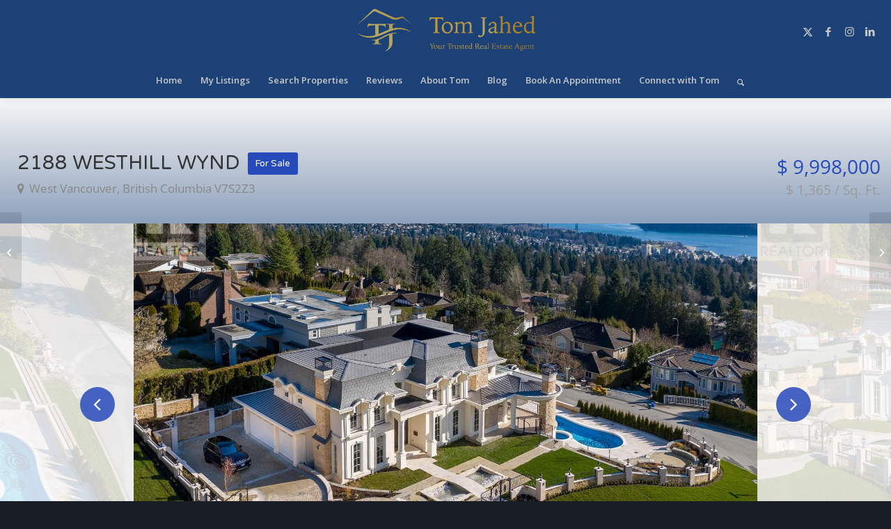

--- FILE ---
content_type: text/html; charset=UTF-8
request_url: https://tomjahed.ca/persisca-hybrid/2188-westhill-wynd-west-vancouver-british-columbia-v7s2z3/
body_size: 31104
content:
<!DOCTYPE html>
<html lang="en-US" class="html_stretched responsive av-preloader-disabled  html_header_top html_logo_center html_bottom_nav_header html_menu_right html_slim html_header_sticky html_header_shrinking html_mobile_menu_tablet html_header_searchicon html_content_align_center html_header_unstick_top html_header_stretch_disabled html_elegant-blog html_av-submenu-hidden html_av-submenu-display-hover html_av-overlay-full html_av-submenu-clone html_entry_id_508970 av-cookies-no-cookie-consent av-no-preview av-default-lightbox html_text_menu_active av-mobile-menu-switch-default">
<head>
<meta charset="UTF-8" />


<!-- mobile setting -->
<meta name="viewport" content="width=device-width, initial-scale=1">

<!-- Scripts/CSS and wp_head hook -->
<meta name='robots' content='index, follow, max-image-preview:large, max-snippet:-1, max-video-preview:-1' />
<style type="text/css">@font-face { font-family: 'star'; src: url('https://tomjahed.ca/wp-content/plugins/woocommerce/assets/fonts/star.eot'); src: url('https://tomjahed.ca/wp-content/plugins/woocommerce/assets/fonts/star.eot?#iefix') format('embedded-opentype'), 	  url('https://tomjahed.ca/wp-content/plugins/woocommerce/assets/fonts/star.woff') format('woff'), 	  url('https://tomjahed.ca/wp-content/plugins/woocommerce/assets/fonts/star.ttf') format('truetype'), 	  url('https://tomjahed.ca/wp-content/plugins/woocommerce/assets/fonts/star.svg#star') format('svg'); font-weight: normal; font-style: normal;  } @font-face { font-family: 'WooCommerce'; src: url('https://tomjahed.ca/wp-content/plugins/woocommerce/assets/fonts/WooCommerce.eot'); src: url('https://tomjahed.ca/wp-content/plugins/woocommerce/assets/fonts/WooCommerce.eot?#iefix') format('embedded-opentype'), 	  url('https://tomjahed.ca/wp-content/plugins/woocommerce/assets/fonts/WooCommerce.woff') format('woff'), 	  url('https://tomjahed.ca/wp-content/plugins/woocommerce/assets/fonts/WooCommerce.ttf') format('truetype'), 	  url('https://tomjahed.ca/wp-content/plugins/woocommerce/assets/fonts/WooCommerce.svg#WooCommerce') format('svg'); font-weight: normal; font-style: normal;  } </style>
	<!-- This site is optimized with the Yoast SEO Premium plugin v20.7 (Yoast SEO v26.7) - https://yoast.com/wordpress/plugins/seo/ -->
	<title>2188 WESTHILL WYND, west vancouver, British Columbia V7S2Z3 - Winning Real Estate Agent</title>
	<link rel="canonical" href="https://tomjahed.ca/persisca-hybrid/2188-westhill-wynd-west-vancouver-british-columbia-v7s2z3/" />
	<meta property="og:locale" content="en_US" />
	<meta property="og:type" content="article" />
	<meta property="og:title" content="2188 WESTHILL WYND, west vancouver, British Columbia V7S2Z3" />
	<meta property="og:description" content="28217055" />
	<meta property="og:url" content="https://tomjahed.ca/persisca-hybrid/2188-westhill-wynd-west-vancouver-british-columbia-v7s2z3/" />
	<meta property="og:site_name" content="Winning Real Estate Agent" />
	<meta name="twitter:card" content="summary_large_image" />
	<script type="application/ld+json" class="yoast-schema-graph">{"@context":"https://schema.org","@graph":[{"@type":"WebPage","@id":"https://tomjahed.ca/persisca-hybrid/2188-westhill-wynd-west-vancouver-british-columbia-v7s2z3/","url":"https://tomjahed.ca/persisca-hybrid/2188-westhill-wynd-west-vancouver-british-columbia-v7s2z3/","name":"2188 WESTHILL WYND, west vancouver, British Columbia V7S2Z3 - Winning Real Estate Agent","isPartOf":{"@id":"https://tomjahed.ca/#website"},"datePublished":"2025-04-25T18:57:24+00:00","breadcrumb":{"@id":"https://tomjahed.ca/persisca-hybrid/2188-westhill-wynd-west-vancouver-british-columbia-v7s2z3/#breadcrumb"},"inLanguage":"en-US","potentialAction":[{"@type":"ReadAction","target":["https://tomjahed.ca/persisca-hybrid/2188-westhill-wynd-west-vancouver-british-columbia-v7s2z3/"]}]},{"@type":"BreadcrumbList","@id":"https://tomjahed.ca/persisca-hybrid/2188-westhill-wynd-west-vancouver-british-columbia-v7s2z3/#breadcrumb","itemListElement":[{"@type":"ListItem","position":1,"name":"Home","item":"https://tomjahed.ca/"},{"@type":"ListItem","position":2,"name":"Persisca Hybrid Listings","item":"https://tomjahed.ca/persisca-hybrid/"},{"@type":"ListItem","position":3,"name":"2188 WESTHILL WYND, west vancouver, British Columbia V7S2Z3"}]},{"@type":"WebSite","@id":"https://tomjahed.ca/#website","url":"https://tomjahed.ca/","name":"Winning Real Estate Agent","description":"","potentialAction":[{"@type":"SearchAction","target":{"@type":"EntryPoint","urlTemplate":"https://tomjahed.ca/?s={search_term_string}"},"query-input":{"@type":"PropertyValueSpecification","valueRequired":true,"valueName":"search_term_string"}}],"inLanguage":"en-US"}]}</script>
	<!-- / Yoast SEO Premium plugin. -->


<link rel='dns-prefetch' href='//maps.googleapis.com' />
<link rel="alternate" type="application/rss+xml" title="Winning Real Estate Agent &raquo; Feed" href="https://tomjahed.ca/feed/" />
<link rel="alternate" type="application/rss+xml" title="Winning Real Estate Agent &raquo; Comments Feed" href="https://tomjahed.ca/comments/feed/" />
<link rel="alternate" title="oEmbed (JSON)" type="application/json+oembed" href="https://tomjahed.ca/wp-json/oembed/1.0/embed?url=https%3A%2F%2Ftomjahed.ca%2Fpersisca-hybrid%2F2188-westhill-wynd-west-vancouver-british-columbia-v7s2z3%2F" />
<link rel="alternate" title="oEmbed (XML)" type="text/xml+oembed" href="https://tomjahed.ca/wp-json/oembed/1.0/embed?url=https%3A%2F%2Ftomjahed.ca%2Fpersisca-hybrid%2F2188-westhill-wynd-west-vancouver-british-columbia-v7s2z3%2F&#038;format=xml" />

<!-- google webfont font replacement -->

			<script type='text/javascript'>

				(function() {

					/*	check if webfonts are disabled by user setting via cookie - or user must opt in.	*/
					var html = document.getElementsByTagName('html')[0];
					var cookie_check = html.className.indexOf('av-cookies-needs-opt-in') >= 0 || html.className.indexOf('av-cookies-can-opt-out') >= 0;
					var allow_continue = true;
					var silent_accept_cookie = html.className.indexOf('av-cookies-user-silent-accept') >= 0;

					if( cookie_check && ! silent_accept_cookie )
					{
						if( ! document.cookie.match(/aviaCookieConsent/) || html.className.indexOf('av-cookies-session-refused') >= 0 )
						{
							allow_continue = false;
						}
						else
						{
							if( ! document.cookie.match(/aviaPrivacyRefuseCookiesHideBar/) )
							{
								allow_continue = false;
							}
							else if( ! document.cookie.match(/aviaPrivacyEssentialCookiesEnabled/) )
							{
								allow_continue = false;
							}
							else if( document.cookie.match(/aviaPrivacyGoogleWebfontsDisabled/) )
							{
								allow_continue = false;
							}
						}
					}

					if( allow_continue )
					{
						var f = document.createElement('link');

						f.type 	= 'text/css';
						f.rel 	= 'stylesheet';
						f.href 	= 'https://fonts.googleapis.com/css?family=Merriweather:300,400,700%7COpen+Sans:400,600&display=auto';
						f.id 	= 'avia-google-webfont';

						document.getElementsByTagName('head')[0].appendChild(f);
					}
				})();

			</script>
			<style id='wp-img-auto-sizes-contain-inline-css' type='text/css'>
img:is([sizes=auto i],[sizes^="auto," i]){contain-intrinsic-size:3000px 1500px}
/*# sourceURL=wp-img-auto-sizes-contain-inline-css */
</style>
<link rel='stylesheet' id='ere_map-css' href='https://tomjahed.ca/wp-content/plugins/essential-real-estate/public/assets/map/css/google-map.min.css?ver=5.2.2' type='text/css' media='all' />
<style id='wp-emoji-styles-inline-css' type='text/css'>

	img.wp-smiley, img.emoji {
		display: inline !important;
		border: none !important;
		box-shadow: none !important;
		height: 1em !important;
		width: 1em !important;
		margin: 0 0.07em !important;
		vertical-align: -0.1em !important;
		background: none !important;
		padding: 0 !important;
	}
/*# sourceURL=wp-emoji-styles-inline-css */
</style>
<link rel='stylesheet' id='wp-block-library-css' href='https://tomjahed.ca/wp-includes/css/dist/block-library/style.min.css?ver=6.9' type='text/css' media='all' />
<link rel='stylesheet' id='wc-blocks-style-css' href='https://tomjahed.ca/wp-content/plugins/woocommerce/assets/client/blocks/wc-blocks.css?ver=wc-10.4.3' type='text/css' media='all' />
<style id='global-styles-inline-css' type='text/css'>
:root{--wp--preset--aspect-ratio--square: 1;--wp--preset--aspect-ratio--4-3: 4/3;--wp--preset--aspect-ratio--3-4: 3/4;--wp--preset--aspect-ratio--3-2: 3/2;--wp--preset--aspect-ratio--2-3: 2/3;--wp--preset--aspect-ratio--16-9: 16/9;--wp--preset--aspect-ratio--9-16: 9/16;--wp--preset--color--black: #000000;--wp--preset--color--cyan-bluish-gray: #abb8c3;--wp--preset--color--white: #ffffff;--wp--preset--color--pale-pink: #f78da7;--wp--preset--color--vivid-red: #cf2e2e;--wp--preset--color--luminous-vivid-orange: #ff6900;--wp--preset--color--luminous-vivid-amber: #fcb900;--wp--preset--color--light-green-cyan: #7bdcb5;--wp--preset--color--vivid-green-cyan: #00d084;--wp--preset--color--pale-cyan-blue: #8ed1fc;--wp--preset--color--vivid-cyan-blue: #0693e3;--wp--preset--color--vivid-purple: #9b51e0;--wp--preset--color--metallic-red: #b02b2c;--wp--preset--color--maximum-yellow-red: #edae44;--wp--preset--color--yellow-sun: #eeee22;--wp--preset--color--palm-leaf: #83a846;--wp--preset--color--aero: #7bb0e7;--wp--preset--color--old-lavender: #745f7e;--wp--preset--color--steel-teal: #5f8789;--wp--preset--color--raspberry-pink: #d65799;--wp--preset--color--medium-turquoise: #4ecac2;--wp--preset--gradient--vivid-cyan-blue-to-vivid-purple: linear-gradient(135deg,rgb(6,147,227) 0%,rgb(155,81,224) 100%);--wp--preset--gradient--light-green-cyan-to-vivid-green-cyan: linear-gradient(135deg,rgb(122,220,180) 0%,rgb(0,208,130) 100%);--wp--preset--gradient--luminous-vivid-amber-to-luminous-vivid-orange: linear-gradient(135deg,rgb(252,185,0) 0%,rgb(255,105,0) 100%);--wp--preset--gradient--luminous-vivid-orange-to-vivid-red: linear-gradient(135deg,rgb(255,105,0) 0%,rgb(207,46,46) 100%);--wp--preset--gradient--very-light-gray-to-cyan-bluish-gray: linear-gradient(135deg,rgb(238,238,238) 0%,rgb(169,184,195) 100%);--wp--preset--gradient--cool-to-warm-spectrum: linear-gradient(135deg,rgb(74,234,220) 0%,rgb(151,120,209) 20%,rgb(207,42,186) 40%,rgb(238,44,130) 60%,rgb(251,105,98) 80%,rgb(254,248,76) 100%);--wp--preset--gradient--blush-light-purple: linear-gradient(135deg,rgb(255,206,236) 0%,rgb(152,150,240) 100%);--wp--preset--gradient--blush-bordeaux: linear-gradient(135deg,rgb(254,205,165) 0%,rgb(254,45,45) 50%,rgb(107,0,62) 100%);--wp--preset--gradient--luminous-dusk: linear-gradient(135deg,rgb(255,203,112) 0%,rgb(199,81,192) 50%,rgb(65,88,208) 100%);--wp--preset--gradient--pale-ocean: linear-gradient(135deg,rgb(255,245,203) 0%,rgb(182,227,212) 50%,rgb(51,167,181) 100%);--wp--preset--gradient--electric-grass: linear-gradient(135deg,rgb(202,248,128) 0%,rgb(113,206,126) 100%);--wp--preset--gradient--midnight: linear-gradient(135deg,rgb(2,3,129) 0%,rgb(40,116,252) 100%);--wp--preset--font-size--small: 1rem;--wp--preset--font-size--medium: 1.125rem;--wp--preset--font-size--large: 1.75rem;--wp--preset--font-size--x-large: clamp(1.75rem, 3vw, 2.25rem);--wp--preset--spacing--20: 0.44rem;--wp--preset--spacing--30: 0.67rem;--wp--preset--spacing--40: 1rem;--wp--preset--spacing--50: 1.5rem;--wp--preset--spacing--60: 2.25rem;--wp--preset--spacing--70: 3.38rem;--wp--preset--spacing--80: 5.06rem;--wp--preset--shadow--natural: 6px 6px 9px rgba(0, 0, 0, 0.2);--wp--preset--shadow--deep: 12px 12px 50px rgba(0, 0, 0, 0.4);--wp--preset--shadow--sharp: 6px 6px 0px rgba(0, 0, 0, 0.2);--wp--preset--shadow--outlined: 6px 6px 0px -3px rgb(255, 255, 255), 6px 6px rgb(0, 0, 0);--wp--preset--shadow--crisp: 6px 6px 0px rgb(0, 0, 0);}:root { --wp--style--global--content-size: 800px;--wp--style--global--wide-size: 1130px; }:where(body) { margin: 0; }.wp-site-blocks > .alignleft { float: left; margin-right: 2em; }.wp-site-blocks > .alignright { float: right; margin-left: 2em; }.wp-site-blocks > .aligncenter { justify-content: center; margin-left: auto; margin-right: auto; }:where(.is-layout-flex){gap: 0.5em;}:where(.is-layout-grid){gap: 0.5em;}.is-layout-flow > .alignleft{float: left;margin-inline-start: 0;margin-inline-end: 2em;}.is-layout-flow > .alignright{float: right;margin-inline-start: 2em;margin-inline-end: 0;}.is-layout-flow > .aligncenter{margin-left: auto !important;margin-right: auto !important;}.is-layout-constrained > .alignleft{float: left;margin-inline-start: 0;margin-inline-end: 2em;}.is-layout-constrained > .alignright{float: right;margin-inline-start: 2em;margin-inline-end: 0;}.is-layout-constrained > .aligncenter{margin-left: auto !important;margin-right: auto !important;}.is-layout-constrained > :where(:not(.alignleft):not(.alignright):not(.alignfull)){max-width: var(--wp--style--global--content-size);margin-left: auto !important;margin-right: auto !important;}.is-layout-constrained > .alignwide{max-width: var(--wp--style--global--wide-size);}body .is-layout-flex{display: flex;}.is-layout-flex{flex-wrap: wrap;align-items: center;}.is-layout-flex > :is(*, div){margin: 0;}body .is-layout-grid{display: grid;}.is-layout-grid > :is(*, div){margin: 0;}body{padding-top: 0px;padding-right: 0px;padding-bottom: 0px;padding-left: 0px;}a:where(:not(.wp-element-button)){text-decoration: underline;}:root :where(.wp-element-button, .wp-block-button__link){background-color: #32373c;border-width: 0;color: #fff;font-family: inherit;font-size: inherit;font-style: inherit;font-weight: inherit;letter-spacing: inherit;line-height: inherit;padding-top: calc(0.667em + 2px);padding-right: calc(1.333em + 2px);padding-bottom: calc(0.667em + 2px);padding-left: calc(1.333em + 2px);text-decoration: none;text-transform: inherit;}.has-black-color{color: var(--wp--preset--color--black) !important;}.has-cyan-bluish-gray-color{color: var(--wp--preset--color--cyan-bluish-gray) !important;}.has-white-color{color: var(--wp--preset--color--white) !important;}.has-pale-pink-color{color: var(--wp--preset--color--pale-pink) !important;}.has-vivid-red-color{color: var(--wp--preset--color--vivid-red) !important;}.has-luminous-vivid-orange-color{color: var(--wp--preset--color--luminous-vivid-orange) !important;}.has-luminous-vivid-amber-color{color: var(--wp--preset--color--luminous-vivid-amber) !important;}.has-light-green-cyan-color{color: var(--wp--preset--color--light-green-cyan) !important;}.has-vivid-green-cyan-color{color: var(--wp--preset--color--vivid-green-cyan) !important;}.has-pale-cyan-blue-color{color: var(--wp--preset--color--pale-cyan-blue) !important;}.has-vivid-cyan-blue-color{color: var(--wp--preset--color--vivid-cyan-blue) !important;}.has-vivid-purple-color{color: var(--wp--preset--color--vivid-purple) !important;}.has-metallic-red-color{color: var(--wp--preset--color--metallic-red) !important;}.has-maximum-yellow-red-color{color: var(--wp--preset--color--maximum-yellow-red) !important;}.has-yellow-sun-color{color: var(--wp--preset--color--yellow-sun) !important;}.has-palm-leaf-color{color: var(--wp--preset--color--palm-leaf) !important;}.has-aero-color{color: var(--wp--preset--color--aero) !important;}.has-old-lavender-color{color: var(--wp--preset--color--old-lavender) !important;}.has-steel-teal-color{color: var(--wp--preset--color--steel-teal) !important;}.has-raspberry-pink-color{color: var(--wp--preset--color--raspberry-pink) !important;}.has-medium-turquoise-color{color: var(--wp--preset--color--medium-turquoise) !important;}.has-black-background-color{background-color: var(--wp--preset--color--black) !important;}.has-cyan-bluish-gray-background-color{background-color: var(--wp--preset--color--cyan-bluish-gray) !important;}.has-white-background-color{background-color: var(--wp--preset--color--white) !important;}.has-pale-pink-background-color{background-color: var(--wp--preset--color--pale-pink) !important;}.has-vivid-red-background-color{background-color: var(--wp--preset--color--vivid-red) !important;}.has-luminous-vivid-orange-background-color{background-color: var(--wp--preset--color--luminous-vivid-orange) !important;}.has-luminous-vivid-amber-background-color{background-color: var(--wp--preset--color--luminous-vivid-amber) !important;}.has-light-green-cyan-background-color{background-color: var(--wp--preset--color--light-green-cyan) !important;}.has-vivid-green-cyan-background-color{background-color: var(--wp--preset--color--vivid-green-cyan) !important;}.has-pale-cyan-blue-background-color{background-color: var(--wp--preset--color--pale-cyan-blue) !important;}.has-vivid-cyan-blue-background-color{background-color: var(--wp--preset--color--vivid-cyan-blue) !important;}.has-vivid-purple-background-color{background-color: var(--wp--preset--color--vivid-purple) !important;}.has-metallic-red-background-color{background-color: var(--wp--preset--color--metallic-red) !important;}.has-maximum-yellow-red-background-color{background-color: var(--wp--preset--color--maximum-yellow-red) !important;}.has-yellow-sun-background-color{background-color: var(--wp--preset--color--yellow-sun) !important;}.has-palm-leaf-background-color{background-color: var(--wp--preset--color--palm-leaf) !important;}.has-aero-background-color{background-color: var(--wp--preset--color--aero) !important;}.has-old-lavender-background-color{background-color: var(--wp--preset--color--old-lavender) !important;}.has-steel-teal-background-color{background-color: var(--wp--preset--color--steel-teal) !important;}.has-raspberry-pink-background-color{background-color: var(--wp--preset--color--raspberry-pink) !important;}.has-medium-turquoise-background-color{background-color: var(--wp--preset--color--medium-turquoise) !important;}.has-black-border-color{border-color: var(--wp--preset--color--black) !important;}.has-cyan-bluish-gray-border-color{border-color: var(--wp--preset--color--cyan-bluish-gray) !important;}.has-white-border-color{border-color: var(--wp--preset--color--white) !important;}.has-pale-pink-border-color{border-color: var(--wp--preset--color--pale-pink) !important;}.has-vivid-red-border-color{border-color: var(--wp--preset--color--vivid-red) !important;}.has-luminous-vivid-orange-border-color{border-color: var(--wp--preset--color--luminous-vivid-orange) !important;}.has-luminous-vivid-amber-border-color{border-color: var(--wp--preset--color--luminous-vivid-amber) !important;}.has-light-green-cyan-border-color{border-color: var(--wp--preset--color--light-green-cyan) !important;}.has-vivid-green-cyan-border-color{border-color: var(--wp--preset--color--vivid-green-cyan) !important;}.has-pale-cyan-blue-border-color{border-color: var(--wp--preset--color--pale-cyan-blue) !important;}.has-vivid-cyan-blue-border-color{border-color: var(--wp--preset--color--vivid-cyan-blue) !important;}.has-vivid-purple-border-color{border-color: var(--wp--preset--color--vivid-purple) !important;}.has-metallic-red-border-color{border-color: var(--wp--preset--color--metallic-red) !important;}.has-maximum-yellow-red-border-color{border-color: var(--wp--preset--color--maximum-yellow-red) !important;}.has-yellow-sun-border-color{border-color: var(--wp--preset--color--yellow-sun) !important;}.has-palm-leaf-border-color{border-color: var(--wp--preset--color--palm-leaf) !important;}.has-aero-border-color{border-color: var(--wp--preset--color--aero) !important;}.has-old-lavender-border-color{border-color: var(--wp--preset--color--old-lavender) !important;}.has-steel-teal-border-color{border-color: var(--wp--preset--color--steel-teal) !important;}.has-raspberry-pink-border-color{border-color: var(--wp--preset--color--raspberry-pink) !important;}.has-medium-turquoise-border-color{border-color: var(--wp--preset--color--medium-turquoise) !important;}.has-vivid-cyan-blue-to-vivid-purple-gradient-background{background: var(--wp--preset--gradient--vivid-cyan-blue-to-vivid-purple) !important;}.has-light-green-cyan-to-vivid-green-cyan-gradient-background{background: var(--wp--preset--gradient--light-green-cyan-to-vivid-green-cyan) !important;}.has-luminous-vivid-amber-to-luminous-vivid-orange-gradient-background{background: var(--wp--preset--gradient--luminous-vivid-amber-to-luminous-vivid-orange) !important;}.has-luminous-vivid-orange-to-vivid-red-gradient-background{background: var(--wp--preset--gradient--luminous-vivid-orange-to-vivid-red) !important;}.has-very-light-gray-to-cyan-bluish-gray-gradient-background{background: var(--wp--preset--gradient--very-light-gray-to-cyan-bluish-gray) !important;}.has-cool-to-warm-spectrum-gradient-background{background: var(--wp--preset--gradient--cool-to-warm-spectrum) !important;}.has-blush-light-purple-gradient-background{background: var(--wp--preset--gradient--blush-light-purple) !important;}.has-blush-bordeaux-gradient-background{background: var(--wp--preset--gradient--blush-bordeaux) !important;}.has-luminous-dusk-gradient-background{background: var(--wp--preset--gradient--luminous-dusk) !important;}.has-pale-ocean-gradient-background{background: var(--wp--preset--gradient--pale-ocean) !important;}.has-electric-grass-gradient-background{background: var(--wp--preset--gradient--electric-grass) !important;}.has-midnight-gradient-background{background: var(--wp--preset--gradient--midnight) !important;}.has-small-font-size{font-size: var(--wp--preset--font-size--small) !important;}.has-medium-font-size{font-size: var(--wp--preset--font-size--medium) !important;}.has-large-font-size{font-size: var(--wp--preset--font-size--large) !important;}.has-x-large-font-size{font-size: var(--wp--preset--font-size--x-large) !important;}
/*# sourceURL=global-styles-inline-css */
</style>

<link rel='stylesheet' id='contact-form-7-css' href='https://tomjahed.ca/wp-content/plugins/contact-form-7/includes/css/styles.css?ver=6.1.4' type='text/css' media='all' />
<link rel='stylesheet' id='es-select2-css' href='https://tomjahed.ca/wp-content/plugins/estatik/common/select2/select2.min.css?ver=4.2.0' type='text/css' media='all' />
<link rel='stylesheet' id='es-datetime-picker-css' href='https://tomjahed.ca/wp-content/plugins/estatik/includes/classes/framework/assets/css/jquery.datetimepicker.min.css' type='text/css' media='all' />
<link rel='stylesheet' id='es-slick-css' href='https://tomjahed.ca/wp-content/plugins/estatik/common/slick/slick.min.css?ver=4.2.0' type='text/css' media='all' />
<link rel='stylesheet' id='es-magnific-css' href='https://tomjahed.ca/wp-content/plugins/estatik/common/magnific-popup/magnific-popup.min.css?ver=4.2.0' type='text/css' media='all' />
<link rel='stylesheet' id='es-frontend-css' href='https://tomjahed.ca/wp-content/plugins/estatik/public/css/public.min.css?ver=4.2.0' type='text/css' media='all' />
<style id='es-frontend-inline-css' type='text/css'>
@font-face {font-family: 'Lato'; font-style: normal; font-weight: 300; src: url(https://tomjahed.ca/wp-content/uploads/2025/06/S6u9w4BMUTPHh7USew-FGC_p9dw.ttf) format('woff2'); font-display: swap;}@font-face {font-family: 'Lato'; font-style: normal; font-weight: 400; src: url(https://tomjahed.ca/wp-content/uploads/2025/06/S6uyw4BMUTPHvxk6XweuBCY.ttf) format('woff2'); font-display: swap;}@font-face {font-family: 'Lato'; font-style: normal; font-weight: 700; src: url(https://tomjahed.ca/wp-content/uploads/2025/06/S6u9w4BMUTPHh6UVew-FGC_p9dw.ttf) format('woff2'); font-display: swap;}@font-face {font-family: 'Open Sans'; font-style: normal; font-weight: 300; src: url(https://tomjahed.ca/wp-content/uploads/2025/06/memSYaGs126MiZpBA-UvWbX2vVnXBbObj2OVZyOOSr4dVJWUgsiH0C4nY1M2xLER.ttf) format('woff2'); font-display: swap;}@font-face {font-family: 'Open Sans'; font-style: normal; font-weight: 400; src: url(https://tomjahed.ca/wp-content/uploads/2025/06/memSYaGs126MiZpBA-UvWbX2vVnXBbObj2OVZyOOSr4dVJWUgsjZ0C4nY1M2xLER.ttf) format('woff2'); font-display: swap;}@font-face {font-family: 'Open Sans'; font-style: normal; font-weight: 700; src: url(https://tomjahed.ca/wp-content/uploads/2025/06/memSYaGs126MiZpBA-UvWbX2vVnXBbObj2OVZyOOSr4dVJWUgsg-1y4nY1M2xLER.ttf) format('woff2'); font-display: swap;}

        .es-btn.es-btn--primary, .es-btn--primary[type=submit], button.es-btn--primary, a.es-btn--primary {
            border-color: #FF5A5F;
        }
        
        .es-price-marker--active:after {
            border-top-color: #FF5A5F;
        }
        
        .es-btn.es-btn--primary:not(.es-btn--bordered):not(:hover):not(:active),
        .es-btn.es-btn--primary:not(.es-btn--bordered):hover,
        .es-price-marker--active,
        .xdsoft_datetimepicker .xdsoft_calendar td.xdsoft_default, .xdsoft_datetimepicker .xdsoft_calendar td.xdsoft_current, .xdsoft_datetimepicker .xdsoft_timepicker .xdsoft_time_box>div>div.xdsoft_current {
            background-color: #FF5A5F;
        }
        
        .es-btn.es-btn--primary.es-btn--bordered,
        .es-btn.es-btn--active .es-icon.es-icon_heart,
        .es-wishlist-link.es-wishlist-link--active .es-icon {
            color: #FF5A5F;
        }
        
        button.es-btn--secondary:disabled, .es-btn.es-btn--secondary, .es-btn--secondary[type=submit], button.es-btn--secondary, a.es-btn--secondary {
            border-color: #13A48E;
        }
        
        .es-secondary-bg {
            background-color: #13A48E;
        }
        
        .es-primary-bg {
            background-color: #FF5A5F;
        }
        
        
        .es-btn.es-btn--secondary:not(.es-btn--bordered), .es-field .select2 .select2-selection__choice {
            background-color: #13A48E;
        }
        
        .xdsoft_datetimepicker .xdsoft_calendar td:hover, .xdsoft_datetimepicker .xdsoft_timepicker .xdsoft_time_box>div>div:hover {
            background-color: #13A48E!important;
        }
        
        .es-btn.es-btn--secondary.es-btn--bordered, 
        .es-btn.es-btn--icon:hover:not([disabled]):not(.es-btn--disabled):not(.es-btn--primary) .es-icon,
        .xdsoft_datetimepicker .xdsoft_calendar td.xdsoft_today,
        .es-property-field--post_content .es-property-field__value a,
        .es-dymanic-content a,
        .es-hit-limit a, button.es-slick-arrow:not(.slick-disabled):hover {
            color: #13A48E;
            background-color: transparent;
        }
        
        .es-btn.es-btn--default:hover:not([disabled]):not(.es-btn--disabled), .es-listing__terms a:hover {
            color: #13A48E;
        }
        
        .es-btn:hover:not([disabled]):not(.es-btn--disabled) .es-icon.es-icon_heart, .entity-box__delete:hover {
            color: #FF5A5F!important;
        }
        
        .es-select2__dropdown .select2-results__option--highlighted[aria-selected],
        .es-field.es-field--checkbox input:checked, .widget .es-field.es-field--checkbox input:checked,
        .es-field.es-field--radio input:checked, .es-bg-secondary,
        .es-property-management--form .es-tabs__nav li:hover .es-tabs__numeric,
        .es-property-management--form .es-tabs__nav li.active .es-tabs__numeric {
            background-color: #13A48E;
        }
        
        .es-pagination ul li a.page-numbers:hover {
            border: 2px solid #13A48E;
            color: #13A48E;
        }

        .es-field--radio-item-bordered:hover input + label, .es-field--checkbox-item-bordered:hover input + label {
            border-color:rgba(19, 164, 142, 0.4);
        }

        .es-field--radio-item-bordered input:checked + label,
        .widget .es-field--radio-item-bordered input:checked + label,
        .es-field--checkbox-item-bordered input:checked + label,
        .widget .es-field--checkbox-item-bordered input:checked + label,
        .es-field.es-field--checkbox input:checked,
        .es-field.es-field--radio input:checked,
        body .es-field textarea:focus, body .es-field.es-field--select select:focus, body .es-field input[type=email]:focus, body .es-field input[type=text]:focus, body .es-field input[type=password]:focus, body .es-field input[type=number]:focus {
            border-color:#13A48E;
        }

        .es-field--radio-item-bordered input:checked + label .es-icon,
        .es-field--checkbox-item-bordered input:checked + label .es-icon,
        .es-field a.es-field__show-more,
        .es-section__content p a,
        .es-secondary-color,
        a.es-secondary-color:active,
        a.es-secondary-color:hover,
        a.es-secondary-color,
        .es-profile__menu a:hover,
        .widget .es-secondary-color,
         a.es-secondary-color,
         a.es-secondary-color.es-toggle-pwd,
         a.es-secondary-color-hover:hover,
        .es-property-field__value a:hover,
        .es-agent-field__value a,
        .es-privacy-policy-container a,
        .es-auth a:not(.es-btn),
        .es-powered a,
        .es-preferred-contact--whatsapp a {
            color:#13A48E;
        }.es-listing__meta-bedrooms path {fill: #DADADA}.es-listing__meta-bathrooms path {fill: #DADADA}.es-listing__meta-area path {fill: #DADADA}.es-media, .es-file, .es-listing, .es-agent-single, .es-agency-single, .es-widget-wrap *:not(.es-icon):not(.fa):not(.heading-font),
            .es-select2__dropdown, .es-single, .es-btn, button.es-btn[disabled]:hover .mfp-wrap.es-property-magnific,
            .es-field input, .es-field select, .es-field textarea, .es-magnific-popup:not(.es-icon),
            .es-magnific-popup:not(.fa), .es-listings-filter, .es-search, .content-font, .es-profile,
            .es-property-magnific .mfp-counter, .es-property-magnific .mfp-title,
            .xdsoft_datetimepicker, .es-component, .es-auth, .es-entity, .es-entities--grid .es-entity .es-entity__title,
            .es-review-form, .es-review-form .es-field__label, .es-field .es-field__strlen, .es-entities-list {
                font-family: 'Open Sans', sans-serif;
            }
            .es-listing h1, .es-listing h2, .es-listing h3, .es-listing h4, .es-listing h5, .es-listing h6,
            .es-search h2, .es-search h3, .es-search h4, .es-search h5, .es-search h6, .heading-font,
            .es-price, .es-property-section .es-property-section__title,
            .es-entity-section__title,
            .widget .es-widget-wrap .es-widget__title, .es-widget__title,
            .es-magnific-popup h1, .es-magnific-popup h2, .es-magnific-popup h3, .es-magnific-popup h4,
            .es-magnific-popup h5, .es-magnific-popup h6, .es-entity .es-entity__title,
            .es-review-form h3.es-review-form__title {
                font-family: 'Lato';
            }
            
/*# sourceURL=es-frontend-inline-css */
</style>
<style id='woocommerce-inline-inline-css' type='text/css'>
.woocommerce form .form-row .required { visibility: visible; }
/*# sourceURL=woocommerce-inline-inline-css */
</style>
<link rel='stylesheet' id='font-awesome-css' href='https://tomjahed.ca/wp-content/plugins/essential-real-estate/lib/smart-framework/assets/vendors/font-awesome/css/font-awesome.min.css?ver=4.7.0' type='text/css' media='all' />
<link rel='stylesheet' id='jquery-ui-css' href='https://tomjahed.ca/wp-content/plugins/essential-real-estate/public/assets/packages/jquery-ui/jquery-ui.min.css?ver=1.11.4' type='text/css' media='all' />
<link rel='stylesheet' id='owl.carousel-css' href='https://tomjahed.ca/wp-content/plugins/essential-real-estate/public/assets/packages/owl-carousel/assets/owl.carousel.min.css?ver=2.3.4' type='text/css' media='all' />
<link rel='stylesheet' id='light-gallery-css' href='https://tomjahed.ca/wp-content/plugins/essential-real-estate/public/assets/packages/light-gallery/css/lightgallery.min.css?ver=1.2.18' type='text/css' media='all' />
<link rel='stylesheet' id='star-rating-css' href='https://tomjahed.ca/wp-content/plugins/essential-real-estate/public/assets/packages/star-rating/css/star-rating.min.css?ver=4.1.3' type='text/css' media='all' />
<link rel='stylesheet' id='select2_css-css' href='https://tomjahed.ca/wp-content/plugins/essential-real-estate/public/assets/packages/select2/css/select2.min.css?ver=4.0.6-rc.1' type='text/css' media='all' />
<link rel='stylesheet' id='ere_main-css' href='https://tomjahed.ca/wp-content/plugins/essential-real-estate/public/assets/scss/main/main.min.css?ver=5.2.2' type='text/css' media='all' />
<link rel='stylesheet' id='bootstrap-css' href='https://tomjahed.ca/wp-content/plugins/essential-real-estate/public/assets/vendors/bootstrap/css/bootstrap.min.css?ver=4.6.2' type='text/css' media='all' />
<link rel='stylesheet' id='avia-merged-styles-css' href='https://tomjahed.ca/wp-content/uploads/dynamic_avia/avia-merged-styles-90aca428c57fab34a437df36fc89c3e7---695e2e0c4ae7c.css' type='text/css' media='all' />
<script type="text/javascript" src="https://tomjahed.ca/wp-includes/js/jquery/jquery.min.js?ver=3.7.1" id="jquery-core-js"></script>
<script type="text/javascript" src="https://tomjahed.ca/wp-includes/js/jquery/jquery-migrate.min.js?ver=3.4.1" id="jquery-migrate-js"></script>
<script type="text/javascript" src="https://tomjahed.ca/wp-content/plugins/estatik/includes/classes/framework/assets/js/jquery.datetimepicker.full.min.js?ver=6.9" id="es-datetime-picker-js"></script>
<script type="text/javascript" src="https://tomjahed.ca/wp-content/plugins/estatik/common/select2/select2.full.min.js?ver=4.2.0" id="es-select2-js"></script>
<script type="text/javascript" src="https://tomjahed.ca/wp-includes/js/jquery/ui/core.min.js?ver=1.13.3" id="jquery-ui-core-js"></script>
<script type="text/javascript" src="https://tomjahed.ca/wp-includes/js/jquery/ui/mouse.min.js?ver=1.13.3" id="jquery-ui-mouse-js"></script>
<script type="text/javascript" src="https://tomjahed.ca/wp-includes/js/jquery/ui/sortable.min.js?ver=1.13.3" id="jquery-ui-sortable-js"></script>
<script type="text/javascript" id="es-framework-js-extra">
/* <![CDATA[ */
var Es_Framework = {"nonces":{"attachment_save_caption_nonce":"abfe49ba46"},"tr":{"add_caption":"Add caption","failed":"Failed"},"ajaxurl":"https://tomjahed.ca/wp-admin/admin-ajax.php"};
//# sourceURL=es-framework-js-extra
/* ]]> */
</script>
<script type="text/javascript" src="https://tomjahed.ca/wp-content/plugins/estatik/includes/classes/framework/assets/js/framework.js?ver=6.9" id="es-framework-js"></script>
<script type="text/javascript" src="https://static.addtoany.com/menu/page.js?ver=6.9" id="es-share-script-js"></script>
<script type="text/javascript" src="https://tomjahed.ca/wp-content/plugins/estatik/common/magnific-popup/jquery.magnific-popup.min.js?ver=4.2.0" id="es-magnific-js"></script>
<script type="text/javascript" src="https://tomjahed.ca/wp-content/plugins/estatik/common/slick/slick-fixed.min.js?ver=4.2.0" id="es-slick-js"></script>
<script type="text/javascript" src="https://tomjahed.ca/wp-includes/js/clipboard.min.js?ver=2.0.11" id="clipboard-js"></script>
<script type="text/javascript" id="es-frontend-js-extra">
/* <![CDATA[ */
var Estatik = {"tr":{"close":"Close","unknown_error":"Something wrong. Please contact the support.","remove_saved_property":"Remove this home from saved?","got_it":"Got it","delete_homes":"Delete %s homes from your listings?","delete_homes_btn":"Delete homes","cancel":"Cancel","remove":"Remove","delete_field":"Are you sure you want to delete %s field?","delete_section":"Are you sure you want to delete %s section?","set_pin":"Edit pin location","save_pin":"Save pin location"},"nonce":{"saved_search":"898b1d23ce","get_locations":"04cecb52b2","delete_property_popup":"2f00e644a6","nonce_locations":"04cecb52b2"},"settings":{"ajaxurl":"https://tomjahed.ca/wp-admin/admin-ajax.php","recaptcha_version":"v3","recaptcha_site_key":null,"is_cluster_enabled":1,"map_cluster_icon":"cluster1","map_cluster_icons":{"cluster1":"\u003Csvg width=\"44\" height=\"44\" viewBox=\"0 0 44 44\" fill=\"none\" xmlns=\"http://www.w3.org/2000/svg\"\u003E\n\u003Ccircle opacity=\"0.25\" cx=\"22\" cy=\"22\" r=\"22\" fill=\"#263238\" data-color/\u003E\n\u003Ccircle cx=\"22\" cy=\"22\" r=\"16\" fill=\"#263238\" data-color/\u003E\n{text}\n\u003C/svg\u003E\n","cluster2":"\u003Csvg width=\"44\" height=\"44\" viewBox=\"0 0 44 44\" fill=\"none\" xmlns=\"http://www.w3.org/2000/svg\"\u003E\n\u003Cpath class=\"disable_hover\" d=\"M33 24L22 39.5L11 24H33Z\" fill=\"#263238\" data-color/\u003E\n\u003Ccircle cx=\"22\" cy=\"20\" r=\"16\" fill=\"#263238\" data-color/\u003E{text}\n\u003C/svg\u003E\n","cluster3":"\u003Csvg width=\"44\" height=\"44\" viewBox=\"0 0 44 44\" fill=\"none\" xmlns=\"http://www.w3.org/2000/svg\"\u003E\n\u003Ccircle cx=\"22\" cy=\"22\" r=\"22\" fill=\"white\"/\u003E\n\u003Ccircle cx=\"22\" cy=\"22\" r=\"20\" fill=\"#263238\" data-color/\u003E\n\u003Ccircle cx=\"22\" cy=\"22\" r=\"16\" fill=\"white\"/\u003E\n{text}\n\u003C/svg\u003E"},"map_cluster_color":"#37474F","map_marker_color":"#37474F","map_marker_icon":"marker1","map_marker_icons":{"marker1":"\u003Csvg width=\"24\" height=\"24\" viewBox=\"0 0 24 24\" fill=\"none\" xmlns=\"http://www.w3.org/2000/svg\"\u003E\n\u003Cpath data-color fill-rule=\"evenodd\" clip-rule=\"evenodd\" d=\"M12 23.3276L12.6577 22.7533C18.1887 17.9237 21 13.7068 21 10C21 4.75066 16.9029 1 12 1C7.09705 1 3 4.75066 3 10C3 13.7068 5.81131 17.9237 11.3423 22.7533L12 23.3276ZM9 10C9 8.34315 10.3431 7 12 7C13.6569 7 15 8.34315 15 10C15 11.6569 13.6569 13 12 13C10.3431 13 9 11.6569 9 10Z\" fill=\"#263238\"/\u003E\n\u003C/svg\u003E\n","marker2":"\u003Csvg width=\"24\" height=\"24\" viewBox=\"0 0 24 24\" fill=\"none\" xmlns=\"http://www.w3.org/2000/svg\"\u003E\n\u003Cpath fill-rule=\"evenodd\" clip-rule=\"evenodd\" d=\"M12 23.3276L12.6577 22.7533C18.1887 17.9237 21 13.7068 21 10C21 4.75066 16.9029 1 12 1C7.09705 1 3 4.75066 3 10C3 13.7068 5.81131 17.9237 11.3423 22.7533L12 23.3276ZM12 20.6634C7.30661 16.4335 5 12.8492 5 10C5 5.8966 8.16411 3 12 3C15.8359 3 19 5.8966 19 10C19 12.8492 16.6934 16.4335 12 20.6634ZM12 5C14.7614 5 17 7.23858 17 10C17 12.7614 14.7614 15 12 15C9.23858 15 7 12.7614 7 10C7 7.23858 9.23858 5 12 5ZM9 10C9 8.34315 10.3431 7 12 7C13.6569 7 15 8.34315 15 10C15 11.6569 13.6569 13 12 13C10.3431 13 9 11.6569 9 10Z\" fill=\"#37474F\" data-color/\u003E\n\u003C/svg\u003E\n","marker3":"\u003Csvg width=\"24\" height=\"24\" viewBox=\"0 0 24 24\" fill=\"none\" xmlns=\"http://www.w3.org/2000/svg\"\u003E\n\u003Cpath fill-rule=\"evenodd\" clip-rule=\"evenodd\" d=\"M13 11.9V19H11V11.9C8.71776 11.4367 7 9.41896 7 7C7 4.23858 9.23858 2 12 2C14.7614 2 17 4.23858 17 7C17 9.41896 15.2822 11.4367 13 11.9ZM9 14.1573V16.1844C6.06718 16.5505 4 17.3867 4 18C4 18.807 7.57914 20 12 20C16.4209 20 20 18.807 20 18C20 17.3867 17.9328 16.5505 15 16.1844V14.1573C19.0559 14.6017 22 15.9678 22 18C22 20.5068 17.5203 22 12 22C6.47973 22 2 20.5068 2 18C2 15.9678 4.94412 14.6017 9 14.1573ZM15 7C15 8.65685 13.6569 10 12 10C10.3431 10 9 8.65685 9 7C9 5.34315 10.3431 4 12 4C13.6569 4 15 5.34315 15 7Z\" fill=\"#37474F\" data-color/\u003E\n\u003C/svg\u003E\n"},"address_autocomplete_enabled":1,"map_zoom":12,"single_property_map_zoom":16,"responsive_breakpoints":{"listing-item":{"selector":".js-es-listing","breakpoints":{"es-listing--hide-labels":{"max":220}}},"properties-slider":{"selector":".es-properties-slider","breakpoints":{"es-properties-slider--desktop":{"min":960},"es-properties-slider--tablet":{"min":1}}},"listings":{"selector":".es-listings:not(.es-listings--ignore-responsive)","breakpoints":{"es-listings--list":{"min":850},"es-listings--list-sm":{"min":740},"es-listings--grid-6":{"min":1250},"es-listings--grid-5":{"min":1050},"es-listings--grid-4":{"min":850},"es-listings--grid-3":{"min":650},"es-listings--grid-2":{"min":460},"es-listings--grid-1":{"min":1}}},"single-property":{"selector":".js-es-single","breakpoints":{"es-single--xsm":{"min":400},"es-single--sm":{"min":520},"es-single--md":{"min":650},"es-single--lg":{"min":800},"es-single--xl":{"min":1000}}},"single-gallery":{"selector":".js-es-property-gallery","breakpoints":{"es-gallery--xl":{"min":1000},"es-gallery--lg":{"min":800},"es-gallery--md":{"min":600},"es-gallery--sm":{"min":520},"es-gallery--xsm":{"min":1}}},"single-slider":{"selector":".js-es-slider","breakpoints":{"es-slider--xl":{"min":1000},"es-slider--lg":{"min":800},"es-slider--md":{"min":600},"es-slider--sm":{"min":520},"es-slider--xsm":{"min":1}}},"main_search":{"selector":".js-es-search--main","breakpoints":{"es-search--desktop":{"min":500},"es-search--collapsed":{"min":1}}},"simple_search":{"selector":".js-es-search--simple","breakpoints":{"es-search--desktop":{"min":720},"es-search--collapsed":{"min":1}}},"half_map":{"selector":".js-es-properties.es-properties--hfm","breakpoints":{"es-properties--hfm--min-map":{"min":721,"max":1169},"es-properties--hfm--only-map es-properties--hfm--mobile-map":{"max":720,"min":1}}},"listings-navbar":{"selector":".js-es-listings-filter","breakpoints":{"es-listings-filter--tablet":{"min":540,"max":620},"es-listings-filter--mobile":{"min":0,"max":539}}},"profile":{"selector":".js-es-profile","breakpoints":{"es-profile--tablet":{"min":400,"max":719},"es-profile--mobile":{"min":1,"max":399}}}},"listings_offset_corrector":150,"main_color":"#FF5A5F","search_locations_init_priority":["country","state","province","city"],"request_form_geolocation_enabled":1,"country":"US","grid_layout":"grid-3","currency":"USD","currency_dec":".","currency_sup":",","currency_position":"before","currency_sign":"$","map_marker_type":"icon","is_lightbox_disabled":null,"hfm_toggle_sidebar":true,"hfm_toggle_sidebar_selector":"#right-sidebar, #left-sidebar, .sidebar, #sidebar, #secondary, .js-es-hfm-sidebar-toggle","is_rtl":false},"single":{"control":"\n\u003Cul class=\"js-es-control es-control es-control--es-control--default\"\u003E\n            \u003C/ul\u003E\n"},"search":{"fields":["address","es_amenity","area","es_basement","bathrooms","bedrooms","es_category","city","country","es_exterior_material","es_feature","es_floor_covering","floor_level","floors","half_baths","keywords","es_label","lot_size","es_neighborhood","es_parking","price","province","es_rent_period","es_roof","state","es_status","total_rooms","es_type","year_built","year_remodeled","postal_code"]}};
//# sourceURL=es-frontend-js-extra
/* ]]> */
</script>
<script type="text/javascript" src="https://tomjahed.ca/wp-content/plugins/estatik/public/js/public.min.js?ver=4.2.0" id="es-frontend-js"></script>
<script type="text/javascript" src="https://tomjahed.ca/wp-content/plugins/estatik/public/js/ajax-entities.min.js?ver=4.2.0" id="es-properties-js"></script>
<script type="text/javascript" id="ajaxprm-js-extra">
/* <![CDATA[ */
var ajaxprmurl = {"ajaxurl":"https://tomjahed.ca/wp-admin/admin-ajax.php"};
//# sourceURL=ajaxprm-js-extra
/* ]]> */
</script>
<script type="text/javascript" src="https://tomjahed.ca/wp-content/plugins/persisca-ddf/js/ajaxprm.js?ver=6.9" id="ajaxprm-js"></script>
<script type="text/javascript" src="https://tomjahed.ca/wp-content/plugins/woocommerce/assets/js/js-cookie/js.cookie.min.js?ver=2.1.4-wc.10.4.3" id="wc-js-cookie-js" defer="defer" data-wp-strategy="defer"></script>
<script type="text/javascript" id="wc-cart-fragments-js-extra">
/* <![CDATA[ */
var wc_cart_fragments_params = {"ajax_url":"/wp-admin/admin-ajax.php","wc_ajax_url":"/?wc-ajax=%%endpoint%%","cart_hash_key":"wc_cart_hash_6ee7d975dd3063dc40b1ca12f8b35e83","fragment_name":"wc_fragments_6ee7d975dd3063dc40b1ca12f8b35e83","request_timeout":"5000"};
//# sourceURL=wc-cart-fragments-js-extra
/* ]]> */
</script>
<script type="text/javascript" src="https://tomjahed.ca/wp-content/plugins/woocommerce/assets/js/frontend/cart-fragments.min.js?ver=10.4.3" id="wc-cart-fragments-js" defer="defer" data-wp-strategy="defer"></script>
<script type="text/javascript" src="https://tomjahed.ca/wp-content/plugins/woocommerce/assets/js/jquery-blockui/jquery.blockUI.min.js?ver=2.7.0-wc.10.4.3" id="wc-jquery-blockui-js" defer="defer" data-wp-strategy="defer"></script>
<script type="text/javascript" id="wc-add-to-cart-js-extra">
/* <![CDATA[ */
var wc_add_to_cart_params = {"ajax_url":"/wp-admin/admin-ajax.php","wc_ajax_url":"/?wc-ajax=%%endpoint%%","i18n_view_cart":"View cart","cart_url":"https://tomjahed.ca/cart/","is_cart":"","cart_redirect_after_add":"no"};
//# sourceURL=wc-add-to-cart-js-extra
/* ]]> */
</script>
<script type="text/javascript" src="https://tomjahed.ca/wp-content/plugins/woocommerce/assets/js/frontend/add-to-cart.min.js?ver=10.4.3" id="wc-add-to-cart-js" defer="defer" data-wp-strategy="defer"></script>
<script type="text/javascript" id="woocommerce-js-extra">
/* <![CDATA[ */
var woocommerce_params = {"ajax_url":"/wp-admin/admin-ajax.php","wc_ajax_url":"/?wc-ajax=%%endpoint%%","i18n_password_show":"Show password","i18n_password_hide":"Hide password"};
//# sourceURL=woocommerce-js-extra
/* ]]> */
</script>
<script type="text/javascript" src="https://tomjahed.ca/wp-content/plugins/woocommerce/assets/js/frontend/woocommerce.min.js?ver=10.4.3" id="woocommerce-js" defer="defer" data-wp-strategy="defer"></script>
<script type="text/javascript" src="https://tomjahed.ca/wp-content/uploads/dynamic_avia/avia-head-scripts-1d96794713bdafc3a0c4f6582e44d6a9---695e2e0c522d7.js" id="avia-head-scripts-js"></script>
<link rel="https://api.w.org/" href="https://tomjahed.ca/wp-json/" /><link rel="EditURI" type="application/rsd+xml" title="RSD" href="https://tomjahed.ca/xmlrpc.php?rsd" />
<meta name="generator" content="WordPress 6.9" />
<meta name="generator" content="WooCommerce 10.4.3" />
<link rel='shortlink' href='https://tomjahed.ca/?p=508970' />
<!-- Google Tag Manager -->
<script>(function(w,d,s,l,i){w[l]=w[l]||[];w[l].push({'gtm.start':
new Date().getTime(),event:'gtm.js'});var f=d.getElementsByTagName(s)[0],
j=d.createElement(s),dl=l!='dataLayer'?'&l='+l:'';j.async=true;j.src=
'https://www.googletagmanager.com/gtm.js?id='+i+dl;f.parentNode.insertBefore(j,f);
})(window,document,'script','dataLayer','GTM-NN9B79D');</script>
<!-- End Google Tag Manager -->





<link rel="shortcut icon" href="/assets/favicon.ico" type="image/x-icon" />
<link rel="apple-touch-icon" href="/assets/apple-touch-icon.png" />
<link rel="apple-touch-icon" sizes="57x57" href="/assets/apple-touch-icon-57x57.png" />
<link rel="apple-touch-icon" sizes="72x72" href="/assets/apple-touch-icon-72x72.png" />
<link rel="apple-touch-icon" sizes="76x76" href="/assets/apple-touch-icon-76x76.png" />
<link rel="apple-touch-icon" sizes="114x114" href="/assets/apple-touch-icon-114x114.png" />
<link rel="apple-touch-icon" sizes="120x120" href="/assets/apple-touch-icon-120x120.png" />
<link rel="apple-touch-icon" sizes="144x144" href="/assets/apple-touch-icon-144x144.png" />
<link rel="apple-touch-icon" sizes="152x152" href="/assets/apple-touch-icon-152x152.png" />
<link rel="apple-touch-icon" sizes="180x180" href="/assets/apple-touch-icon-180x180.png" />

<link rel="icon" href="/assets/favicon.ico" type="image/x-icon">
<link rel="icon" href="/assets/apple-touch-icon.png" type="image/png">


<link rel="icon" href="https://tomjahed.ca/wp-content/uploads/2021/12/Tom-Favicon-300x300.png" type="image/png">
<!--[if lt IE 9]><script src="https://tomjahed.ca/wp-content/themes/enfold/js/html5shiv.js"></script><![endif]--><link rel="profile" href="https://gmpg.org/xfn/11" />
<link rel="alternate" type="application/rss+xml" title="Winning Real Estate Agent RSS2 Feed" href="https://tomjahed.ca/feed/" />
<link rel="pingback" href="https://tomjahed.ca/xmlrpc.php" />
	<noscript><style>.woocommerce-product-gallery{ opacity: 1 !important; }</style></noscript>
	
<!-- To speed up the rendering and to display the site as fast as possible to the user we include some styles and scripts for above the fold content inline -->
<script type="text/javascript">'use strict';var avia_is_mobile=!1;if(/Android|webOS|iPhone|iPad|iPod|BlackBerry|IEMobile|Opera Mini/i.test(navigator.userAgent)&&'ontouchstart' in document.documentElement){avia_is_mobile=!0;document.documentElement.className+=' avia_mobile '}
else{document.documentElement.className+=' avia_desktop '};document.documentElement.className+=' js_active ';(function(){var e=['-webkit-','-moz-','-ms-',''],n='',o=!1,a=!1;for(var t in e){if(e[t]+'transform' in document.documentElement.style){o=!0;n=e[t]+'transform'};if(e[t]+'perspective' in document.documentElement.style){a=!0}};if(o){document.documentElement.className+=' avia_transform '};if(a){document.documentElement.className+=' avia_transform3d '};if(typeof document.getElementsByClassName=='function'&&typeof document.documentElement.getBoundingClientRect=='function'&&avia_is_mobile==!1){if(n&&window.innerHeight>0){setTimeout(function(){var e=0,o={},a=0,t=document.getElementsByClassName('av-parallax'),i=window.pageYOffset||document.documentElement.scrollTop;for(e=0;e<t.length;e++){t[e].style.top='0px';o=t[e].getBoundingClientRect();a=Math.ceil((window.innerHeight+i-o.top)*0.3);t[e].style[n]='translate(0px, '+a+'px)';t[e].style.top='auto';t[e].className+=' enabled-parallax '}},50)}}})();</script><style type="text/css" id="gsf-custom-css"></style><style type="text/css">
		@font-face {font-family: 'entypo-fontello-enfold'; font-weight: normal; font-style: normal; font-display: auto;
		src: url('https://tomjahed.ca/wp-content/themes/enfold/config-templatebuilder/avia-template-builder/assets/fonts/entypo-fontello-enfold/entypo-fontello-enfold.woff2') format('woff2'),
		url('https://tomjahed.ca/wp-content/themes/enfold/config-templatebuilder/avia-template-builder/assets/fonts/entypo-fontello-enfold/entypo-fontello-enfold.woff') format('woff'),
		url('https://tomjahed.ca/wp-content/themes/enfold/config-templatebuilder/avia-template-builder/assets/fonts/entypo-fontello-enfold/entypo-fontello-enfold.ttf') format('truetype'),
		url('https://tomjahed.ca/wp-content/themes/enfold/config-templatebuilder/avia-template-builder/assets/fonts/entypo-fontello-enfold/entypo-fontello-enfold.svg#entypo-fontello-enfold') format('svg'),
		url('https://tomjahed.ca/wp-content/themes/enfold/config-templatebuilder/avia-template-builder/assets/fonts/entypo-fontello-enfold/entypo-fontello-enfold.eot'),
		url('https://tomjahed.ca/wp-content/themes/enfold/config-templatebuilder/avia-template-builder/assets/fonts/entypo-fontello-enfold/entypo-fontello-enfold.eot?#iefix') format('embedded-opentype');
		}

		#top .avia-font-entypo-fontello-enfold, body .avia-font-entypo-fontello-enfold, html body [data-av_iconfont='entypo-fontello-enfold']:before{ font-family: 'entypo-fontello-enfold'; }
		
		@font-face {font-family: 'entypo-fontello'; font-weight: normal; font-style: normal; font-display: auto;
		src: url('https://tomjahed.ca/wp-content/themes/enfold/config-templatebuilder/avia-template-builder/assets/fonts/entypo-fontello/entypo-fontello.woff2') format('woff2'),
		url('https://tomjahed.ca/wp-content/themes/enfold/config-templatebuilder/avia-template-builder/assets/fonts/entypo-fontello/entypo-fontello.woff') format('woff'),
		url('https://tomjahed.ca/wp-content/themes/enfold/config-templatebuilder/avia-template-builder/assets/fonts/entypo-fontello/entypo-fontello.ttf') format('truetype'),
		url('https://tomjahed.ca/wp-content/themes/enfold/config-templatebuilder/avia-template-builder/assets/fonts/entypo-fontello/entypo-fontello.svg#entypo-fontello') format('svg'),
		url('https://tomjahed.ca/wp-content/themes/enfold/config-templatebuilder/avia-template-builder/assets/fonts/entypo-fontello/entypo-fontello.eot'),
		url('https://tomjahed.ca/wp-content/themes/enfold/config-templatebuilder/avia-template-builder/assets/fonts/entypo-fontello/entypo-fontello.eot?#iefix') format('embedded-opentype');
		}

		#top .avia-font-entypo-fontello, body .avia-font-entypo-fontello, html body [data-av_iconfont='entypo-fontello']:before{ font-family: 'entypo-fontello'; }
		</style>

<!--
Debugging Info for Theme support: 

Theme: Enfold
Version: 7.1.2
Installed: enfold
AviaFramework Version: 5.6
AviaBuilder Version: 6.0
aviaElementManager Version: 1.0.1
- - - - - - - - - - -
ChildTheme: Enfold Child
ChildTheme Version: 1.0
ChildTheme Installed: enfold

- - - - - - - - - - -
ML:512-PU:181-PLA:11
WP:6.9
Compress: CSS:all theme files - JS:all theme files
Updates: disabled
PLAu:10
-->
</head>

<body id="top" class="wp-singular persisca_hybrid-template-default single single-persisca_hybrid postid-508970 wp-theme-enfold wp-child-theme-enfold-child stretched rtl_columns av-curtain-numeric merriweather open_sans  theme-enfold woocommerce-no-js post-type-persisca_hybrid avia-responsive-images-support avia-woocommerce-30 av-recaptcha-enabled av-google-badge-hide" itemscope="itemscope" itemtype="https://schema.org/WebPage" >

	<!-- Google Tag Manager (noscript) -->
<noscript><iframe src="https://www.googletagmanager.com/ns.html?id=GTM-NN9B79D"
height="0" width="0" style="display:none;visibility:hidden"></iframe></noscript>
<!-- End Google Tag Manager (noscript) -->

	<div id='wrap_all'>

	
<header id='header' class='all_colors header_color dark_bg_color  av_header_top av_logo_center av_bottom_nav_header av_menu_right av_slim av_header_sticky av_header_shrinking av_header_stretch_disabled av_mobile_menu_tablet av_header_searchicon av_header_unstick_top av_alternate_logo_active av_header_border_disabled' aria-label="Header" data-av_shrink_factor='30' role="banner" itemscope="itemscope" itemtype="https://schema.org/WPHeader" >

		<div  id='header_main' class='container_wrap container_wrap_logo'>

        <ul  class = 'menu-item cart_dropdown ' data-success='was added to the cart'><li class="cart_dropdown_first"><a class='cart_dropdown_link avia-svg-icon avia-font-svg_entypo-fontello' href='https://tomjahed.ca/cart/'><div class="av-cart-container" data-av_svg_icon='basket' data-av_iconset='svg_entypo-fontello'><svg version="1.1" xmlns="http://www.w3.org/2000/svg" width="29" height="32" viewBox="0 0 29 32" preserveAspectRatio="xMidYMid meet" aria-labelledby='av-svg-title-1' aria-describedby='av-svg-desc-1' role="graphics-symbol" aria-hidden="true">
<title id='av-svg-title-1'>Shopping Cart</title>
<desc id='av-svg-desc-1'>Shopping Cart</desc>
<path d="M4.8 27.2q0-1.28 0.96-2.24t2.24-0.96q1.344 0 2.272 0.96t0.928 2.24q0 1.344-0.928 2.272t-2.272 0.928q-1.28 0-2.24-0.928t-0.96-2.272zM20.8 27.2q0-1.28 0.96-2.24t2.24-0.96q1.344 0 2.272 0.96t0.928 2.24q0 1.344-0.928 2.272t-2.272 0.928q-1.28 0-2.24-0.928t-0.96-2.272zM10.496 19.648q-1.152 0.32-1.088 0.736t1.408 0.416h17.984v2.432q0 0.64-0.64 0.64h-20.928q-0.64 0-0.64-0.64v-2.432l-0.32-1.472-3.136-14.528h-3.136v-2.56q0-0.64 0.64-0.64h4.992q0.64 0 0.64 0.64v2.752h22.528v8.768q0 0.704-0.576 0.832z"></path>
</svg></div><span class='av-cart-counter '>0</span><span class="avia_hidden_link_text">Shopping Cart</span></a><!--<span class='cart_subtotal'><span class="woocommerce-Price-amount amount"><bdi><span class="woocommerce-Price-currencySymbol">&#36;</span>0.00</bdi></span></span>--><div class="dropdown_widget dropdown_widget_cart"><div class="avia-arrow"></div><div class="widget_shopping_cart_content"></div></div></li></ul><div class='container av-logo-container'><div class='inner-container'><span class='logo avia-standard-logo'><a href='https://tomjahed.ca/' class='' aria-label='Winning Real Estate Agent' ><img src="/wp-content/uploads/2021/12/tom-site-1030x319.png" height="100" width="300" alt='Winning Real Estate Agent' title='' /></a></span><ul class='noLightbox social_bookmarks icon_count_4'><li class='social_bookmarks_twitter av-social-link-twitter social_icon_1 avia_social_iconfont'><a  target="_blank" aria-label="Link to X" href='https://twitter.com/money_vancouver' data-av_icon='' data-av_iconfont='entypo-fontello' title="Link to X" desc="Link to X" title='Link to X'><span class='avia_hidden_link_text'>Link to X</span></a></li><li class='social_bookmarks_facebook av-social-link-facebook social_icon_2 avia_social_iconfont'><a  target="_blank" aria-label="Link to Facebook" href='https://www.facebook.com/tomjahed' data-av_icon='' data-av_iconfont='entypo-fontello' title="Link to Facebook" desc="Link to Facebook" title='Link to Facebook'><span class='avia_hidden_link_text'>Link to Facebook</span></a></li><li class='social_bookmarks_instagram av-social-link-instagram social_icon_3 avia_social_iconfont'><a  target="_blank" aria-label="Link to Instagram" href='https://www.instagram.com/tom.jahed/' data-av_icon='' data-av_iconfont='entypo-fontello' title="Link to Instagram" desc="Link to Instagram" title='Link to Instagram'><span class='avia_hidden_link_text'>Link to Instagram</span></a></li><li class='social_bookmarks_linkedin av-social-link-linkedin social_icon_4 avia_social_iconfont'><a  target="_blank" aria-label="Link to LinkedIn" href='https://www.linkedin.com/in/tom-jahed-ba385186/' data-av_icon='' data-av_iconfont='entypo-fontello' title="Link to LinkedIn" desc="Link to LinkedIn" title='Link to LinkedIn'><span class='avia_hidden_link_text'>Link to LinkedIn</span></a></li></ul></div></div><div id='header_main_alternate' class='container_wrap'><div class='container'><nav class='main_menu' data-selectname='Select a page'  role="navigation" itemscope="itemscope" itemtype="https://schema.org/SiteNavigationElement" ><div class="avia-menu av-main-nav-wrap"><ul role="menu" class="menu av-main-nav" id="avia-menu"><li role="menuitem" id="menu-item-617" class="menu-item menu-item-type-custom menu-item-object-custom menu-item-top-level menu-item-top-level-1"><a href="http://tomjahed.persisca.com/" itemprop="url" tabindex="0"><span class="avia-bullet"></span><span class="avia-menu-text">Home</span><span class="avia-menu-fx"><span class="avia-arrow-wrap"><span class="avia-arrow"></span></span></span></a></li>
<li role="menuitem" id="menu-item-616" class="menu-item menu-item-type-post_type menu-item-object-page menu-item-top-level menu-item-top-level-2"><a href="https://tomjahed.ca/my-listings/" itemprop="url" tabindex="0"><span class="avia-bullet"></span><span class="avia-menu-text">My Listings</span><span class="avia-menu-fx"><span class="avia-arrow-wrap"><span class="avia-arrow"></span></span></span></a></li>
<li role="menuitem" id="menu-item-633" class="menu-item menu-item-type-post_type menu-item-object-page menu-item-top-level menu-item-top-level-3"><a href="https://tomjahed.ca/search-properties/" itemprop="url" tabindex="0"><span class="avia-bullet"></span><span class="avia-menu-text">Search Properties</span><span class="avia-menu-fx"><span class="avia-arrow-wrap"><span class="avia-arrow"></span></span></span></a></li>
<li role="menuitem" id="menu-item-614" class="menu-item menu-item-type-post_type menu-item-object-page menu-item-top-level menu-item-top-level-4"><a href="https://tomjahed.ca/reviews/" itemprop="url" tabindex="0"><span class="avia-bullet"></span><span class="avia-menu-text">Reviews</span><span class="avia-menu-fx"><span class="avia-arrow-wrap"><span class="avia-arrow"></span></span></span></a></li>
<li role="menuitem" id="menu-item-618" class="menu-item menu-item-type-post_type menu-item-object-page menu-item-top-level menu-item-top-level-5"><a href="https://tomjahed.ca/about-tom/" itemprop="url" tabindex="0"><span class="avia-bullet"></span><span class="avia-menu-text">About Tom</span><span class="avia-menu-fx"><span class="avia-arrow-wrap"><span class="avia-arrow"></span></span></span></a></li>
<li role="menuitem" id="menu-item-631" class="menu-item menu-item-type-post_type menu-item-object-page menu-item-top-level menu-item-top-level-6"><a href="https://tomjahed.ca/blog/" itemprop="url" tabindex="0"><span class="avia-bullet"></span><span class="avia-menu-text">Blog</span><span class="avia-menu-fx"><span class="avia-arrow-wrap"><span class="avia-arrow"></span></span></span></a></li>
<li role="menuitem" id="menu-item-619" class="menu-item menu-item-type-post_type menu-item-object-page menu-item-top-level menu-item-top-level-7"><a href="https://tomjahed.ca/appointment/" itemprop="url" tabindex="0"><span class="avia-bullet"></span><span class="avia-menu-text">Book An Appointment</span><span class="avia-menu-fx"><span class="avia-arrow-wrap"><span class="avia-arrow"></span></span></span></a></li>
<li role="menuitem" id="menu-item-17777" class="menu-item menu-item-type-custom menu-item-object-custom menu-item-top-level menu-item-top-level-8"><a target="_blank" href="https://connect.tomjahed.ca/" itemprop="url" tabindex="0"><span class="avia-bullet"></span><span class="avia-menu-text">Connect with Tom</span><span class="avia-menu-fx"><span class="avia-arrow-wrap"><span class="avia-arrow"></span></span></span></a></li>
<li id="menu-item-search" class="noMobile menu-item menu-item-search-dropdown menu-item-avia-special" role="menuitem"><a class="avia-svg-icon avia-font-svg_entypo-fontello" aria-label="Search" href="?s=" rel="nofollow" title="Click to open the search input field" data-avia-search-tooltip="
&lt;search&gt;
	&lt;form role=&quot;search&quot; action=&quot;https://tomjahed.ca/&quot; id=&quot;searchform&quot; method=&quot;get&quot; class=&quot;&quot;&gt;
		&lt;div&gt;
&lt;span class='av_searchform_search avia-svg-icon avia-font-svg_entypo-fontello' data-av_svg_icon='search' data-av_iconset='svg_entypo-fontello'&gt;&lt;svg version=&quot;1.1&quot; xmlns=&quot;http://www.w3.org/2000/svg&quot; width=&quot;25&quot; height=&quot;32&quot; viewBox=&quot;0 0 25 32&quot; preserveAspectRatio=&quot;xMidYMid meet&quot; aria-labelledby='av-svg-title-2' aria-describedby='av-svg-desc-2' role=&quot;graphics-symbol&quot; aria-hidden=&quot;true&quot;&gt;
&lt;title id='av-svg-title-2'&gt;Search&lt;/title&gt;
&lt;desc id='av-svg-desc-2'&gt;Search&lt;/desc&gt;
&lt;path d=&quot;M24.704 24.704q0.96 1.088 0.192 1.984l-1.472 1.472q-1.152 1.024-2.176 0l-6.080-6.080q-2.368 1.344-4.992 1.344-4.096 0-7.136-3.040t-3.040-7.136 2.88-7.008 6.976-2.912 7.168 3.040 3.072 7.136q0 2.816-1.472 5.184zM3.008 13.248q0 2.816 2.176 4.992t4.992 2.176 4.832-2.016 2.016-4.896q0-2.816-2.176-4.96t-4.992-2.144-4.832 2.016-2.016 4.832z&quot;&gt;&lt;/path&gt;
&lt;/svg&gt;&lt;/span&gt;			&lt;input type=&quot;submit&quot; value=&quot;&quot; id=&quot;searchsubmit&quot; class=&quot;button&quot; title=&quot;Enter at least 3 characters to show search results in a dropdown or click to route to search result page to show all results&quot; /&gt;
			&lt;input type=&quot;search&quot; id=&quot;s&quot; name=&quot;s&quot; value=&quot;&quot; aria-label='Search' placeholder='Search' required /&gt;
		&lt;/div&gt;
	&lt;/form&gt;
&lt;/search&gt;
" data-av_svg_icon='search' data-av_iconset='svg_entypo-fontello'><svg version="1.1" xmlns="http://www.w3.org/2000/svg" width="25" height="32" viewBox="0 0 25 32" preserveAspectRatio="xMidYMid meet" aria-labelledby='av-svg-title-3' aria-describedby='av-svg-desc-3' role="graphics-symbol" aria-hidden="true">
<title id='av-svg-title-3'>Click to open the search input field</title>
<desc id='av-svg-desc-3'>Click to open the search input field</desc>
<path d="M24.704 24.704q0.96 1.088 0.192 1.984l-1.472 1.472q-1.152 1.024-2.176 0l-6.080-6.080q-2.368 1.344-4.992 1.344-4.096 0-7.136-3.040t-3.040-7.136 2.88-7.008 6.976-2.912 7.168 3.040 3.072 7.136q0 2.816-1.472 5.184zM3.008 13.248q0 2.816 2.176 4.992t4.992 2.176 4.832-2.016 2.016-4.896q0-2.816-2.176-4.96t-4.992-2.144-4.832 2.016-2.016 4.832z"></path>
</svg><span class="avia_hidden_link_text">Search</span></a></li><li class="av-burger-menu-main menu-item-avia-special av-small-burger-icon" role="menuitem">
	        			<a href="#" aria-label="Menu" aria-hidden="false">
							<span class="av-hamburger av-hamburger--spin av-js-hamburger">
								<span class="av-hamburger-box">
						          <span class="av-hamburger-inner"></span>
						          <strong>Menu</strong>
								</span>
							</span>
							<span class="avia_hidden_link_text">Menu</span>
						</a>
	        		   </li></ul></div></nav></div> </div> 
		<!-- end container_wrap-->
		</div>
<div class="header_bg"></div>
<!-- end header -->
</header>

	<div id='main' class='all_colors' data-scroll-offset='88'>

	
<meta name="viewport" content="width=device-width, initial-scale=1, maximum-scale=1">

<!-- CSS
================================================== -->
<link rel="stylesheet" href="https://tomjahed.ca/wp-content/plugins/persisca-ddf/css/list/style.css">
<link rel="stylesheet" href="https://tomjahed.ca/wp-content/plugins/persisca-ddf/css/list/color.css">

<!-- Wrapper -->
<div id="wrapper" class="property-preview">

<!-- Titlebar
================================================== -->
<div id="titlebar" class="property-titlebar margin-bottom-0">
	<div class="container">
		<div class="row">
			<div class="col-md-12">
				<div class="property-title">
					<h2>2188 WESTHILL WYND <span class="property-badge" >For Sale</span></h2>
					<span>
						<a href="#location" class="listing-address">
							<i class="fa fa-map-marker"></i>
							west vancouver, British Columbia V7S2Z3						</a>
					</span>
				</div>

				<div class="property-pricing">
				    					<div class="property-price">$ 9,998,000</div>
															<div class="sub-price">$ 1,365 / Sq. Ft.</div>
									</div>


			</div>
		</div>
	</div>
</div>


<!-- Content
================================================== -->

<!-- Slider -->
<div class="fullwidth-property-slider margin-bottom-50">
	<a href="https://ddfcdn.realtor.ca/listings/TS638811898440370000/reb89/highres/1/R2994441_1.jpg" data-background-image="https://ddfcdn.realtor.ca/listings/TS638811898440370000/reb89/highres/1/R2994441_1.jpg" class="item mfp-gallery"></a><a href="https://ddfcdn.realtor.ca/listings/TS638811898440370000/reb89/highres/1/R2994441_2.jpg" data-background-image="https://ddfcdn.realtor.ca/listings/TS638811898440370000/reb89/highres/1/R2994441_2.jpg" class="item mfp-gallery"></a><a href="https://ddfcdn.realtor.ca/listings/TS638811898440370000/reb89/highres/1/R2994441_3.jpg" data-background-image="https://ddfcdn.realtor.ca/listings/TS638811898440370000/reb89/highres/1/R2994441_3.jpg" class="item mfp-gallery"></a><a href="https://ddfcdn.realtor.ca/listings/TS638811898440370000/reb89/highres/1/R2994441_4.jpg" data-background-image="https://ddfcdn.realtor.ca/listings/TS638811898440370000/reb89/highres/1/R2994441_4.jpg" class="item mfp-gallery"></a><a href="https://ddfcdn.realtor.ca/listings/TS638811898440370000/reb89/highres/1/R2994441_5.jpg" data-background-image="https://ddfcdn.realtor.ca/listings/TS638811898440370000/reb89/highres/1/R2994441_5.jpg" class="item mfp-gallery"></a><a href="https://ddfcdn.realtor.ca/listings/TS638811898440370000/reb89/highres/1/R2994441_6.jpg" data-background-image="https://ddfcdn.realtor.ca/listings/TS638811898440370000/reb89/highres/1/R2994441_6.jpg" class="item mfp-gallery"></a><a href="https://ddfcdn.realtor.ca/listings/TS638811898440370000/reb89/highres/1/R2994441_7.jpg" data-background-image="https://ddfcdn.realtor.ca/listings/TS638811898440370000/reb89/highres/1/R2994441_7.jpg" class="item mfp-gallery"></a><a href="https://ddfcdn.realtor.ca/listings/TS638811898440370000/reb89/highres/1/R2994441_8.jpg" data-background-image="https://ddfcdn.realtor.ca/listings/TS638811898440370000/reb89/highres/1/R2994441_8.jpg" class="item mfp-gallery"></a><a href="https://ddfcdn.realtor.ca/listings/TS638811898440370000/reb89/highres/1/R2994441_9.jpg" data-background-image="https://ddfcdn.realtor.ca/listings/TS638811898440370000/reb89/highres/1/R2994441_9.jpg" class="item mfp-gallery"></a><a href="https://ddfcdn.realtor.ca/listings/TS638811898440370000/reb89/highres/1/R2994441_10.jpg" data-background-image="https://ddfcdn.realtor.ca/listings/TS638811898440370000/reb89/highres/1/R2994441_10.jpg" class="item mfp-gallery"></a><a href="https://ddfcdn.realtor.ca/listings/TS638811898440370000/reb89/highres/1/R2994441_11.jpg" data-background-image="https://ddfcdn.realtor.ca/listings/TS638811898440370000/reb89/highres/1/R2994441_11.jpg" class="item mfp-gallery"></a><a href="https://ddfcdn.realtor.ca/listings/TS638811898440370000/reb89/highres/1/R2994441_12.jpg" data-background-image="https://ddfcdn.realtor.ca/listings/TS638811898440370000/reb89/highres/1/R2994441_12.jpg" class="item mfp-gallery"></a><a href="https://ddfcdn.realtor.ca/listings/TS638811898440370000/reb89/highres/1/R2994441_13.jpg" data-background-image="https://ddfcdn.realtor.ca/listings/TS638811898440370000/reb89/highres/1/R2994441_13.jpg" class="item mfp-gallery"></a><a href="https://ddfcdn.realtor.ca/listings/TS638811898440370000/reb89/highres/1/R2994441_14.jpg" data-background-image="https://ddfcdn.realtor.ca/listings/TS638811898440370000/reb89/highres/1/R2994441_14.jpg" class="item mfp-gallery"></a><a href="https://ddfcdn.realtor.ca/listings/TS638811898440370000/reb89/highres/1/R2994441_15.jpg" data-background-image="https://ddfcdn.realtor.ca/listings/TS638811898440370000/reb89/highres/1/R2994441_15.jpg" class="item mfp-gallery"></a><a href="https://ddfcdn.realtor.ca/listings/TS638811898440370000/reb89/highres/1/R2994441_16.jpg" data-background-image="https://ddfcdn.realtor.ca/listings/TS638811898440370000/reb89/highres/1/R2994441_16.jpg" class="item mfp-gallery"></a><a href="https://ddfcdn.realtor.ca/listings/TS638811898440370000/reb89/highres/1/R2994441_17.jpg" data-background-image="https://ddfcdn.realtor.ca/listings/TS638811898440370000/reb89/highres/1/R2994441_17.jpg" class="item mfp-gallery"></a><a href="https://ddfcdn.realtor.ca/listings/TS638811898440370000/reb89/highres/1/R2994441_18.jpg" data-background-image="https://ddfcdn.realtor.ca/listings/TS638811898440370000/reb89/highres/1/R2994441_18.jpg" class="item mfp-gallery"></a><a href="https://ddfcdn.realtor.ca/listings/TS638811898440370000/reb89/highres/1/R2994441_19.jpg" data-background-image="https://ddfcdn.realtor.ca/listings/TS638811898440370000/reb89/highres/1/R2994441_19.jpg" class="item mfp-gallery"></a><a href="https://ddfcdn.realtor.ca/listings/TS638811898440370000/reb89/highres/1/R2994441_20.jpg" data-background-image="https://ddfcdn.realtor.ca/listings/TS638811898440370000/reb89/highres/1/R2994441_20.jpg" class="item mfp-gallery"></a><a href="https://ddfcdn.realtor.ca/listings/TS638811898440370000/reb89/highres/1/R2994441_21.jpg" data-background-image="https://ddfcdn.realtor.ca/listings/TS638811898440370000/reb89/highres/1/R2994441_21.jpg" class="item mfp-gallery"></a><a href="https://ddfcdn.realtor.ca/listings/TS638811898440370000/reb89/highres/1/R2994441_22.jpg" data-background-image="https://ddfcdn.realtor.ca/listings/TS638811898440370000/reb89/highres/1/R2994441_22.jpg" class="item mfp-gallery"></a><a href="https://ddfcdn.realtor.ca/listings/TS638811898440370000/reb89/highres/1/R2994441_23.jpg" data-background-image="https://ddfcdn.realtor.ca/listings/TS638811898440370000/reb89/highres/1/R2994441_23.jpg" class="item mfp-gallery"></a><a href="https://ddfcdn.realtor.ca/listings/TS638811898440370000/reb89/highres/1/R2994441_24.jpg" data-background-image="https://ddfcdn.realtor.ca/listings/TS638811898440370000/reb89/highres/1/R2994441_24.jpg" class="item mfp-gallery"></a><a href="https://ddfcdn.realtor.ca/listings/TS638811898440370000/reb89/highres/1/R2994441_25.jpg" data-background-image="https://ddfcdn.realtor.ca/listings/TS638811898440370000/reb89/highres/1/R2994441_25.jpg" class="item mfp-gallery"></a><a href="https://ddfcdn.realtor.ca/listings/TS638811898440370000/reb89/highres/1/R2994441_26.jpg" data-background-image="https://ddfcdn.realtor.ca/listings/TS638811898440370000/reb89/highres/1/R2994441_26.jpg" class="item mfp-gallery"></a><a href="https://ddfcdn.realtor.ca/listings/TS638811898440370000/reb89/highres/1/R2994441_27.jpg" data-background-image="https://ddfcdn.realtor.ca/listings/TS638811898440370000/reb89/highres/1/R2994441_27.jpg" class="item mfp-gallery"></a><a href="https://ddfcdn.realtor.ca/listings/TS638811898440370000/reb89/highres/1/R2994441_28.jpg" data-background-image="https://ddfcdn.realtor.ca/listings/TS638811898440370000/reb89/highres/1/R2994441_28.jpg" class="item mfp-gallery"></a><a href="https://ddfcdn.realtor.ca/listings/TS638811898440370000/reb89/highres/1/R2994441_29.jpg" data-background-image="https://ddfcdn.realtor.ca/listings/TS638811898440370000/reb89/highres/1/R2994441_29.jpg" class="item mfp-gallery"></a><a href="https://ddfcdn.realtor.ca/listings/TS638811898440370000/reb89/highres/1/R2994441_30.jpg" data-background-image="https://ddfcdn.realtor.ca/listings/TS638811898440370000/reb89/highres/1/R2994441_30.jpg" class="item mfp-gallery"></a><a href="https://ddfcdn.realtor.ca/listings/TS638811898440370000/reb89/highres/1/R2994441_31.jpg" data-background-image="https://ddfcdn.realtor.ca/listings/TS638811898440370000/reb89/highres/1/R2994441_31.jpg" class="item mfp-gallery"></a><a href="https://ddfcdn.realtor.ca/listings/TS638811898440370000/reb89/highres/1/R2994441_32.jpg" data-background-image="https://ddfcdn.realtor.ca/listings/TS638811898440370000/reb89/highres/1/R2994441_32.jpg" class="item mfp-gallery"></a><a href="https://ddfcdn.realtor.ca/listings/TS638811898440370000/reb89/highres/1/R2994441_33.jpg" data-background-image="https://ddfcdn.realtor.ca/listings/TS638811898440370000/reb89/highres/1/R2994441_33.jpg" class="item mfp-gallery"></a><a href="https://ddfcdn.realtor.ca/listings/TS638811898440370000/reb89/highres/1/R2994441_34.jpg" data-background-image="https://ddfcdn.realtor.ca/listings/TS638811898440370000/reb89/highres/1/R2994441_34.jpg" class="item mfp-gallery"></a><a href="https://ddfcdn.realtor.ca/listings/TS638811898440370000/reb89/highres/1/R2994441_35.jpg" data-background-image="https://ddfcdn.realtor.ca/listings/TS638811898440370000/reb89/highres/1/R2994441_35.jpg" class="item mfp-gallery"></a><a href="https://ddfcdn.realtor.ca/listings/TS638811898440370000/reb89/highres/1/R2994441_36.jpg" data-background-image="https://ddfcdn.realtor.ca/listings/TS638811898440370000/reb89/highres/1/R2994441_36.jpg" class="item mfp-gallery"></a><a href="https://ddfcdn.realtor.ca/listings/TS638811898440370000/reb89/highres/1/R2994441_37.jpg" data-background-image="https://ddfcdn.realtor.ca/listings/TS638811898440370000/reb89/highres/1/R2994441_37.jpg" class="item mfp-gallery"></a><a href="https://ddfcdn.realtor.ca/listings/TS638811898440370000/reb89/highres/1/R2994441_38.jpg" data-background-image="https://ddfcdn.realtor.ca/listings/TS638811898440370000/reb89/highres/1/R2994441_38.jpg" class="item mfp-gallery"></a></div>


<div class="container">
	<div class="row">

		<!-- Property Description -->
		<div class="col-lg-8 col-md-7">
			<div class="property-description">

				<!-- Main Features -->
				<ul class="property-main-features">
				    <li>©MLS <span>R2994441</span></li>
			 
					<li>Area <span>7325 sq ft</span></li>
			 
			 
					<li>Bedrooms <span>6</span></li>
			 
			 
					<li>Bathrooms <span>8</span></li>
			 
			 
					<li>Parkings <span>7</span></li>
			 
				</ul>

				<!-- Description -->
				<h3 class="desc-headline">Description</h3>
				<div class="show-more">
					This stunning French château architectural masterpiece designed by Marque Thompson is truly one of a kind. With incredible panoramic views of downtown Vancouver and STUNNING OCEAN VIEWS. This world class, three level, six bedroom, eight bath, incredible marble, and stone finish is truly a one of a kind. INCREDIBLE high quality curved swimming pool featured on the south side for beautiful sunshine all day long allows for family swims and relaxing hot tub romances. The gourmet kitchen featured by its classic French La Cornue range is an entertainer, dream for family and friends to gather to enjoy the most magnificent view West Vancouver has to offer!  Over the top quality is a must see. Close to Collingwood/Mulgrave schools! (id:48970)					<a href="#" class="show-more-button">Show More <i class="fa fa-angle-down"></i></a>
				</div>


            				<!-- Details -->
				<h3 class="desc-headline">Details</h3>
				<ul class="property-features margin-top-0">
					<li>Constructed Date: <span>2020</span></li><li>Property Type: <span>Single Family</span></li><li>Type: <span>House</span></li><li>Architectural Style: <span>2 Level</span></li><li>Pool Type: <span>Outdoor pool</span></li>				</ul>
			 	
				
                        <h3 class="desc-headline">Ammenities + Nearby</h3>
				<ul class="property-features checkboxes margin-top-0">
				<li>Marina</li><li>Recreation</li><li>Ski hill</li><li>Marina</li><li>Recreation</li><li>Ski hill</li>	
				</ul>
                        
                        <h3 class="desc-headline">Features</h3>
				<ul class="property-features checkboxes margin-top-0">
				<li>Wet bar</li><li>Elevator</li><li>Hot Tub</li><li>Central Vacuum</li><li>Air Conditioned</li><li>Smoke Detectors</li><li>Sprinkler System-Fire</li><li>Forced air</li><li>Radiant heat</li>	
				</ul>
                        
            
            
				<!-- Video -->
								
				
				
								
				
				
				

				<!-- Location -->
				<h3 class="desc-headline no-border" id="location">Location</h3>
				<div id="propertyMap-container">
				    <div id="propertyMap"></div>
				</div>
				
				<!-- Sidebar -->
		<div class="col-lg-4 col-md-5">
			<div class="mobileside sidebar sticky right">
				<div class="widget"><div class="agent-widget"><div class="agent-title"><div class="agent-photo"><img src="https://ddf.persisca.com/photos/office/290265" alt="The Partners Real Estate" /></div><div class="agent-details">
								<h4><a target="_blank" href="http://thepartnersvancouver.com">The Partners Real Estate</a></h4>
								<span><i class="sl sl-icon-call-in"></i><a style="color: #000000;" href="tel:(604) 838-8784">(604) 838-8784</a></span>
							</div>
							<div class="clearfix"></div>
						</div></div></div>				<!-- Widget -->
				<div class="widget">
                    <div class="agent-widget">
					<!-- Agent Widget -->
					<div class="agent-title"><div class="agent-photo"><img src="https://ddfcdn.realtor.ca/individual/TS638579152200000000/lowres/1219742.jpg" alt="Derek Grech" /></div><div class="agent-details">
								<h4><a target="_blank" href="http://www.thepartnersvancouver.com/">Derek Grech</a></h4>
								<span><i class="sl sl-icon-call-in"></i><a style="color: #000000;" href="tel:(604) 833-4862">(604) 833-4862</a></span>
							</div>
							<div class="clearfix"></div>
						</div><div class="agent-title"><div class="agent-photo"><img src="https://ddfcdn.realtor.ca/individual/TS638551504200000000/lowres/1324142.jpg" alt="Sogol Malek" /></div><div class="agent-details">
								<h4><a target="_blank" href="http://thepartnersvancouver.com/">Sogol Malek</a></h4>
								<span><i class="sl sl-icon-call-in"></i><a style="color: #000000;" href="tel:(604) 352-6548">(604) 352-6548</a></span>
							</div>
							<div class="clearfix"></div>
						</div><input id='phlcontactnamemob' type='text' placeholder='Your Name'>
						<input id='phlcontactmailmob' type='text' placeholder='Your Email' pattern='^[A-Za-z0-9](([_\.\-]?[a-zA-Z0-9]+)*)@([A-Za-z0-9]+)(([\.\-]?[a-zA-Z0-9]+)*)\.([A-Za-z]{2,})$'>
						<input id='phlcontactphonemob' type='text' placeholder='Your Phone'>
						<input id='phlcontactlistmob' type='hidden' value='2188 WESTHILL WYND/ ID 28217055' >
						<textarea id='phlcontactdescmob'>I'm interested in this property [2188 WESTHILL WYND/ ID 28217055] & I'd like to know more details.</textarea>
						<button id='phlbuttonsnd' onclick='Submitformmob();' class='button fullwidth margin-top-5'>Send Message</button>
						<div id='phlnoticemob'></div>					<!-- Agent Widget / End -->
                    </div>
				</div>
				<!-- Widget / End -->
			            
				<!-- Widget -->
				<div class="widget">
					<h3 class="margin-bottom-30 margin-top-30">Mortgage Calculator</h3>
					
					<!-- Mortgage Calculator -->
					<form action="javascript:void(0);" autocomplete="off" class="mortgageCalcmob" data-calc-currency="CAD">
						<div class="calc-input">
							<div class="pick-price tip mob-pick-price" data-tip-content="Set This Property Price"></div>
						    <input type="text" id="amountmob" name="amount" placeholder="Sale Price" required>
						    <label for="amountmob" class="fa fa-usd"></label>
						</div>

						<div class="calc-input">
						    <input type="text" id="downpaymentmob" placeholder="Down Payment">
						    <label for="downpaymentmob" class="fa fa-usd"></label>
						</div>

						<div class="calc-input">
							<input type="text" id="yearsmob" placeholder="Loan Term (Years)" required>
							<label for="yearsmob" class="fa fa-calendar-o"></label>
						</div>

						<div class="calc-input">
							<input type="text" id="interestmob" placeholder="Interest Rate" required>
							<label for="interestmob" class="fa fa-percent"></label>
						</div>

						<button class="button calc-button-mob" formvalidate>Calculate</button>
						<div class="calc-output-container mob-calc-output-container"><div class="notification success">Monthly Payment: <strong class="calc-output mob-calc-output"></strong></div></div>
					</form>
					<!-- Mortgage Calculator / End -->

				</div>
				<!-- Widget / End -->

				

			</div>
		</div>
		<!-- Sidebar / End -->		

            	

			</div>
		</div>
		<!-- Property Description / End -->


		<!-- Sidebar -->
		<div class="col-lg-4 col-md-5">
			<div class="desktopside sidebar sticky right">
				<div class="widget"><div class="agent-widget"><div class="agent-title"><div class="agent-photo"><img src="https://ddf.persisca.com/photos/office/290265" alt="The Partners Real Estate" /></div><div class="agent-details">
								<h4><a target="_blank" href="http://thepartnersvancouver.com">The Partners Real Estate</a></h4>
								<span><i class="sl sl-icon-call-in"></i><a style="color: #000000;" href="tel:(604) 838-8784">(604) 838-8784</a></span>
							</div>
							<div class="clearfix"></div>
						</div></div></div>				<!-- Widget -->
				<div class="widget">
                    <div class="agent-widget">
					<!-- Agent Widget -->
					<div class="agent-title"><div class="agent-photo"><img src="https://ddfcdn.realtor.ca/individual/TS638579152200000000/lowres/1219742.jpg" alt="Derek Grech" /></div><div class="agent-details">
								<h4><a target="_blank" href="http://www.thepartnersvancouver.com/">Derek Grech</a></h4>
								<span><i class="sl sl-icon-call-in"></i><a style="color: #000000;" href="tel:(604) 833-4862">(604) 833-4862</a></span>
							</div>
							<div class="clearfix"></div>
						</div><div class="agent-title"><div class="agent-photo"><img src="https://ddfcdn.realtor.ca/individual/TS638551504200000000/lowres/1324142.jpg" alt="Sogol Malek" /></div><div class="agent-details">
								<h4><a target="_blank" href="http://thepartnersvancouver.com/">Sogol Malek</a></h4>
								<span><i class="sl sl-icon-call-in"></i><a style="color: #000000;" href="tel:(604) 352-6548">(604) 352-6548</a></span>
							</div>
							<div class="clearfix"></div>
						</div><input id='phlcontactname' type='text' placeholder='Your Name'>
						<input id='phlcontactmail' type='text' placeholder='Your Email' pattern='^[A-Za-z0-9](([_\.\-]?[a-zA-Z0-9]+)*)@([A-Za-z0-9]+)(([\.\-]?[a-zA-Z0-9]+)*)\.([A-Za-z]{2,})$'>
						<input id='phlcontactphone' type='text' placeholder='Your Phone'>
						<input id='phlcontactlist' type='hidden' value='2188 WESTHILL WYND/ ID 28217055' >
						<textarea id='phlcontactdesc'>I'm interested in this property [2188 WESTHILL WYND/ ID 28217055] & I'd like to know more details.</textarea>
						<button id='phlbuttonsnd' onclick='Submitform();' class='button fullwidth margin-top-5'>Send Message</button>
						<div id='phlnotice'></div>					<!-- Agent Widget / End -->
                    </div>
				</div>
				<!-- Widget / End -->
			            
				<!-- Widget -->
				<div class="widget">
					<h3 class="margin-bottom-30 margin-top-30">Mortgage Calculator</h3>
					
					<!-- Mortgage Calculator -->
					<form action="javascript:void(0);" autocomplete="off" class="mortgageCalc" data-calc-currency="CAD">
						<div class="calc-input">
							<div class="pick-price tip" data-tip-content="Set This Property Price"></div>
						    <input type="text" id="amount" name="amount" placeholder="Sale Price" required>
						    <label for="amount" class="fa fa-usd"></label>
						</div>

						<div class="calc-input">
						    <input type="text" id="downpayment" placeholder="Down Payment">
						    <label for="downpayment" class="fa fa-usd"></label>
						</div>

						<div class="calc-input">
							<input type="text" id="years" placeholder="Loan Term (Years)" required>
							<label for="years" class="fa fa-calendar-o"></label>
						</div>

						<div class="calc-input">
							<input type="text" id="interest" placeholder="Interest Rate" required>
							<label for="interest" class="fa fa-percent"></label>
						</div>

						<button class="button calc-button" formvalidate>Calculate</button>
						<div class="calc-output-container"><div class="notification success">Monthly Payment: <strong class="calc-output"></strong></div></div>
					</form>
					<!-- Mortgage Calculator / End -->

				</div>
				<!-- Widget / End -->

				

			</div>
		</div>
		<!-- Sidebar / End -->

	</div>
	
	<div class="row">
	    
			<div class="col-md-5 col-sm-6">
				<img class="footer-logo" src="https://www.realtor.ca/images/en-ca/powered_by_realtor.svg" alt="">
				<img class="footer-logo" src="https://tomjahed.ca/wp-content/plugins/persisca-ddf/img/mls.png" alt="">
				<br><br>
				This <a href="https://www.realtor.ca/real-estate/28217055/2188-westhill-wynd-west-vancouver" rel="nofollow" target="_blank">REALTOR.ca</a> listing content is owned and licensed by REALTOR® members of The <a href="https://crea.ca" rel="nofollow" target="_blank">Canadian Real Estate Association</a>
								<br>
				Data provided by: Real Estate Board Of Greater Vancouver								<br><br>
				<p><a href="https://www.persisca.com" target="_blank">©️ Hybrid Real Estate Plugin For CREA DDF</a></p>
				
				</div>

			<div class="col-md-7  col-sm-12">
				<div class="text-widget">
					<p>The trademarks REALTOR®, REALTORS®, and the REALTOR® logo are controlled by The Canadian Real Estate Association (CREA) and identify real estate professionals who are members of CREA. The trademarks MLS®, Multiple Listing Service® and the associated logos are owned by The Canadian Real Estate Association (CREA) and identify the quality of services provided by real estate professionals who are members of CREA. The trademark DDF® is owned by The Canadian Real Estate Association (CREA) and identifies CREA's Data Distribution Facility (DDF®)</p>
				</div>

			</div>

		</div>
	
	
</div>


<!-- Scripts
================================================== -->

<script type="text/javascript" src="https://tomjahed.ca/wp-content/plugins/persisca-ddf/js/list/chosen.min.js"></script>
<script type="text/javascript" src="https://tomjahed.ca/wp-content/plugins/persisca-ddf/js/list/magnific-popup.min.js"></script>
<script type="text/javascript" src="https://tomjahed.ca/wp-content/plugins/persisca-ddf/js/list/owl.carousel.min.js"></script>
<script type="text/javascript" src="https://tomjahed.ca/wp-content/plugins/persisca-ddf/js/list/rangeSlider.js"></script>
<script type="text/javascript" src="https://tomjahed.ca/wp-content/plugins/persisca-ddf/js/list/sticky-kit.min.js"></script>
<script type="text/javascript" src="https://tomjahed.ca/wp-content/plugins/persisca-ddf/js/list/slick.min.js"></script>
<script type="text/javascript" src="https://tomjahed.ca/wp-content/plugins/persisca-ddf/js/list/tooltips.min.js"></script>
<script type="text/javascript" src="https://tomjahed.ca/wp-content/plugins/persisca-ddf/js/list/masonry.min.js"></script>
<script type="text/javascript" src="https://tomjahed.ca/wp-content/plugins/persisca-ddf/js/list/custom.js"></script>


<link rel="stylesheet" href="https://unpkg.com/leaflet@1.7.1/dist/leaflet.css"/>
<script src="https://unpkg.com/leaflet@1.7.1/dist/leaflet.js"></script>
<link rel="stylesheet" href="https://unpkg.com/leaflet@1.3.1/dist/leaflet.css" integrity="sha512-Rksm5RenBEKSKFjgI3a41vrjkw4EVPlJ3+OiI65vTjIdo9brlAacEuKOiQ5OFh7cOI1bkDwLqdLw3Zg0cRJAAQ=="crossorigin="" />
<style>
    #propertyMap {
        pointer-events: none;
    }
</style>
  <script>
  
   var map = L.map('propertyMap').setView([49.345255, -123.163322], 13);

	L.tileLayer('https://{s}.tile.openstreetmap.org/{z}/{x}/{y}.png', {
		attribution: '&copy; <a href="https://www.openstreetmap.org/copyright">OpenStreetMap</a> contributors'
	}).addTo(map);
	var mGloc = L.marker([49.345255, -123.163322]).addTo(map);
        
  </script>



<script>
function validateEmail(email) {
        const re = /^(([^<>()[\]\\.,;:\s@\"]+(\.[^<>()[\]\\.,;:\s@\"]+)*)|(\".+\"))@((\[[0-9]{1,3}\.[0-9]{1,3}\.[0-9]{1,3}\.[0-9]{1,3}\])|(([a-zA-Z\-0-9]+\.)+[a-zA-Z]{2,}))$/;
        return re.test(email);
    }
 </script>


<script>
   function Submitformmob() {
       document.getElementById("phlnoticemob").innerHTML ="";
	   var name=document.getElementById("phlcontactnamemob").value;
    var mail=document.getElementById("phlcontactmailmob").value;
    var phone=document.getElementById("phlcontactphonemob").value;
    var msg=document.getElementById("phlcontactdescmob").value;
    var list=document.getElementById("phlcontactlistmob").value;
    if (validateEmail(mail) && name.length > 3) {
        sendtoagent(name,mail,phone,msg,list);
    }else{
        document.getElementById("phlnoticemob").innerHTML = "Name or Email is not valid :("; 
    }
   }
   
   function Submitform() {
       document.getElementById("phlnotice").innerHTML ="";
	   var name=document.getElementById("phlcontactname").value;
    var mail=document.getElementById("phlcontactmail").value;
    var phone=document.getElementById("phlcontactphone").value;
    var msg=document.getElementById("phlcontactdesc").value;
    var list=document.getElementById("phlcontactlist").value;
    if (validateEmail(mail) && name.length > 3) {
        sendtoagent(name,mail,phone,msg,list);
    }else{
        document.getElementById("phlnotice").innerHTML = "Name or Email is not valid :("; 
    }
   }
   
 </script>




</div>
<div class="footer-page-content footer_color" id="footer-page"><style type="text/css" data-created_by="avia_inline_auto" id="style-css-av-kxqq7z96-bb23cdbe6e9176757ec630a6a4d6ad96">
.avia-section.av-kxqq7z96-bb23cdbe6e9176757ec630a6a4d6ad96{
background-color:#1c4176;
background-image:unset;
}
</style>
<div id='av_section_1'  class='avia-section av-kxqq7z96-bb23cdbe6e9176757ec630a6a4d6ad96 main_color avia-section-default avia-no-border-styling  avia-builder-el-0  avia-builder-el-no-sibling  avia-bg-style-scroll container_wrap fullsize'  ><div class='container av-section-cont-open' ><main  role="main" itemprop="mainContentOfPage"  class='template-page content  av-content-full alpha units'><div class='post-entry post-entry-type-page post-entry-508970'><div class='entry-content-wrapper clearfix'>
<div  class='flex_column av-kxqq8f8o-b5ec30749f8e302017343261dd200631 av_one_third  avia-builder-el-1  el_before_av_one_third  avia-builder-el-first  first flex_column_div  '     ><style type="text/css" data-created_by="avia_inline_auto" id="style-css-av-kxqqcfb9-67e7c7e7e5cdb0c710fd1867417c82ec">
.avia-image-container.av-kxqqcfb9-67e7c7e7e5cdb0c710fd1867417c82ec img.avia_image{
box-shadow:none;
}
.avia-image-container.av-kxqqcfb9-67e7c7e7e5cdb0c710fd1867417c82ec .av-image-caption-overlay-center{
color:#ffffff;
}
</style>
<div  class='avia-image-container av-kxqqcfb9-67e7c7e7e5cdb0c710fd1867417c82ec av-styling- avia-align-left  avia-builder-el-2  el_before_av_hr  avia-builder-el-first '   itemprop="image" itemscope="itemscope" itemtype="https://schema.org/ImageObject" ><div class="avia-image-container-inner"><div class="avia-image-overlay-wrap"><img decoding="async" fetchpriority="high" class='wp-image-244877 avia-img-lazy-loading-not-244877 avia_image ' src="https://tomjahed.ca/wp-content/uploads/2023/08/vanak.png" alt='VANAK™ International Properties' title=''  height="113" width="200"  itemprop="thumbnailUrl"  /></div></div></div>

<style type="text/css" data-created_by="avia_inline_auto" id="style-css-av-kxs8nura-73bff204c6568746dc299b3bf9a5b3fb">
#top .hr.hr-invisible.av-kxs8nura-73bff204c6568746dc299b3bf9a5b3fb{
height:30px;
}
</style>
<div  class='hr av-kxs8nura-73bff204c6568746dc299b3bf9a5b3fb hr-invisible  avia-builder-el-3  el_after_av_image  el_before_av_iconlist '><span class='hr-inner '><span class="hr-inner-style"></span></span></div>

<style type="text/css" data-created_by="avia_inline_auto" id="style-css-av-kxqqn07z-c65a3019d7a2f405f462145e80820957">
#top .avia-icon-list-container.av-kxqqn07z-c65a3019d7a2f405f462145e80820957 .iconlist_icon{
color:#ffffff;
background-color:#ffffff;
font-size:16px;
}
#top .avia-icon-list-container.av-kxqqn07z-c65a3019d7a2f405f462145e80820957 .iconlist_icon svg:first-child{
stroke:#ffffff;
fill:#ffffff;
height:16px;
width:16px;
}
#top #wrap_all .avia-icon-list-container.av-kxqqn07z-c65a3019d7a2f405f462145e80820957 .av_iconlist_title{
font-size:16px;
color:#ffffff;
}
.avia-icon-list-container.av-kxqqn07z-c65a3019d7a2f405f462145e80820957 .iconlist_content{
color:#ffffff;
}
</style>
<div  class='avia-icon-list-container av-kxqqn07z-c65a3019d7a2f405f462145e80820957  avia-builder-el-4  el_after_av_hr  avia-builder-el-last '><ul class='avia-icon-list avia_animate_when_almost_visible avia-icon-list-left av-iconlist-small av-kxqqn07z-c65a3019d7a2f405f462145e80820957 avia-iconlist-animate'>
<li><div class='iconlist_icon av-kxqqlnic-4d075d5277ec064b5f7b0839200a8854 avia-font-entypo-fontello avia-iconfont avia-font-entypo-fontello'><span class='av-icon-char' data-av_icon='' data-av_iconfont='entypo-fontello' aria-hidden="true"></span></div><article class="article-icon-entry "  itemscope="itemscope" itemtype="https://schema.org/CreativeWork" ><div class="iconlist_content_wrap"><header class="entry-content-header" aria-label="Icon: "></header><div class='iconlist_content av_inherit_color'  itemprop="text" ><p>Vanak International Properties Ltd.<br />
828 Harbourside Dr #112<br />
North Vancouver, BC V7P 3R9</p>
</div></div><footer class="entry-footer"></footer></article><div class="iconlist-timeline"></div></li>
<li><div class='iconlist_icon av-kxqqniyk-5ad8e52e50b60bfc8b8e9f435f78746a avia-font-entypo-fontello avia-iconfont avia-font-entypo-fontello'><span class='av-icon-char' data-av_icon='' data-av_iconfont='entypo-fontello' aria-hidden="true"></span></div><article class="article-icon-entry "  itemscope="itemscope" itemtype="https://schema.org/CreativeWork" ><div class="iconlist_content_wrap"><header class="entry-content-header" aria-label="Icon: "></header><div class='iconlist_content av_inherit_color'  itemprop="text" ><p><a href="tel:+17789037306">Phone: (778) 903-7306</a></p>
</div></div><footer class="entry-footer"></footer></article><div class="iconlist-timeline"></div></li>
<li><div class='iconlist_icon av-kxqqoiid-f3e418ecc7c395a45975157e3a444765 avia-font-entypo-fontello avia-iconfont avia-font-entypo-fontello'><span class='av-icon-char' data-av_icon='' data-av_iconfont='entypo-fontello' aria-hidden="true"></span></div><article class="article-icon-entry "  itemscope="itemscope" itemtype="https://schema.org/CreativeWork" ><div class="iconlist_content_wrap"><header class="entry-content-header" aria-label="Icon: "></header><div class='iconlist_content av_inherit_color'  itemprop="text" ><p><a href="mailto:TomJahed@Gmail.com">tomjahed@gmail.com</a></p>
</div></div><footer class="entry-footer"></footer></article><div class="iconlist-timeline"></div></li>
</ul></div></div><div  class='flex_column av-evw58-a7d53f9ab70500a3067c7830706f08bd av_one_third  avia-builder-el-5  el_after_av_one_third  el_before_av_one_third  flex_column_div  '     ><style type="text/css" data-created_by="avia_inline_auto" id="style-css-av-kxqquuk6-76bcd2ef37021fbedb0d7497511b3907">
#top .av-special-heading.av-kxqquuk6-76bcd2ef37021fbedb0d7497511b3907{
padding-bottom:10px;
color:#ffffff;
}
body .av-special-heading.av-kxqquuk6-76bcd2ef37021fbedb0d7497511b3907 .av-special-heading-tag .heading-char{
font-size:25px;
}
.av-special-heading.av-kxqquuk6-76bcd2ef37021fbedb0d7497511b3907 .special-heading-inner-border{
border-color:#ffffff;
}
.av-special-heading.av-kxqquuk6-76bcd2ef37021fbedb0d7497511b3907 .av-subheading{
font-size:15px;
}
</style>
<div  class='av-special-heading av-kxqquuk6-76bcd2ef37021fbedb0d7497511b3907 av-special-heading-h3 custom-color-heading blockquote classic-quote classic-quote-left  avia-builder-el-6  el_before_av_iconlist  avia-builder-el-first '><h3 class='av-special-heading-tag '  itemprop="headline"  >Quick Access</h3><div class="special-heading-border"><div class="special-heading-inner-border"></div></div></div>

<style type="text/css" data-created_by="avia_inline_auto" id="style-css-av-kxqr0egp-c92ac82024ed9257520c3341bb6aa153">
#top .avia-icon-list-container.av-kxqr0egp-c92ac82024ed9257520c3341bb6aa153 .iconlist_icon{
font-size:16px;
}
#top .avia-icon-list-container.av-kxqr0egp-c92ac82024ed9257520c3341bb6aa153 .iconlist_icon svg:first-child{
height:16px;
width:16px;
}
#top #wrap_all .avia-icon-list-container.av-kxqr0egp-c92ac82024ed9257520c3341bb6aa153 .av_iconlist_title{
font-size:16px;
color:#ffffff;
}
.avia-icon-list-container.av-kxqr0egp-c92ac82024ed9257520c3341bb6aa153 .iconlist_content{
color:#ffffff;
}
</style>
<div  class='avia-icon-list-container av-kxqr0egp-c92ac82024ed9257520c3341bb6aa153  avia-builder-el-7  el_after_av_heading  avia-builder-el-last '><ul class='avia-icon-list avia_animate_when_almost_visible avia-icon-list-left av-iconlist-small av-kxqr0egp-c92ac82024ed9257520c3341bb6aa153 avia-iconlist-animate'>
<li><div class='iconlist_icon av-kxqqvaha-fde10447040589e2245bef7ddf817bfe avia-font-entypo-fontello avia-iconfont avia-font-entypo-fontello'><span class='av-icon-char' data-av_icon='' data-av_iconfont='entypo-fontello' aria-hidden="true"></span></div><article class="article-icon-entry av-iconlist-empty"  itemscope="itemscope" itemtype="https://schema.org/CreativeWork" ><div class="iconlist_content_wrap"><header class="entry-content-header" aria-label="Icon: &lt;a href=&#039;https://tomjahed.ca/&#039; title=&#039;Home&#039;&gt;Home&lt;/a&gt;"><div class='av_iconlist_title iconlist_title_small  av_inherit_color'  itemprop="headline" ><a href='https://tomjahed.ca/' title='Home'>Home</a></div></header><div class='iconlist_content av_inherit_color'  itemprop="text" ></div></div><footer class="entry-footer"></footer></article><div class="iconlist-timeline"></div></li>
<li><div class='iconlist_icon av-kxqqvaha-11-5e988cafdb3e3d5ffb7c05dd91f65872 avia-font-entypo-fontello avia-iconfont avia-font-entypo-fontello'><span class='av-icon-char' data-av_icon='' data-av_iconfont='entypo-fontello' aria-hidden="true"></span></div><article class="article-icon-entry av-iconlist-empty"  itemscope="itemscope" itemtype="https://schema.org/CreativeWork" ><div class="iconlist_content_wrap"><header class="entry-content-header" aria-label="Icon: &lt;a href=&#039;https://tomjahed.ca/my-listings/&#039; title=&#039;My Listing&#039;&gt;My Listing&lt;/a&gt;"><div class='av_iconlist_title iconlist_title_small  av_inherit_color'  itemprop="headline" ><a href='https://tomjahed.ca/my-listings/' title='My Listing'>My Listing</a></div></header><div class='iconlist_content av_inherit_color'  itemprop="text" ></div></div><footer class="entry-footer"></footer></article><div class="iconlist-timeline"></div></li>
<li><div class='iconlist_icon av-kxqqvaha-10-3c3c0e2f0dd99fdc2e1549addc9b7245 avia-font-entypo-fontello avia-iconfont avia-font-entypo-fontello'><span class='av-icon-char' data-av_icon='' data-av_iconfont='entypo-fontello' aria-hidden="true"></span></div><article class="article-icon-entry av-iconlist-empty"  itemscope="itemscope" itemtype="https://schema.org/CreativeWork" ><div class="iconlist_content_wrap"><header class="entry-content-header" aria-label="Icon: &lt;a href=&#039;https://tomjahed.ca/search-properties/&#039; title=&#039;Search Properties&#039;&gt;Search Properties&lt;/a&gt;"><div class='av_iconlist_title iconlist_title_small  av_inherit_color'  itemprop="headline" ><a href='https://tomjahed.ca/search-properties/' title='Search Properties'>Search Properties</a></div></header><div class='iconlist_content av_inherit_color'  itemprop="text" ></div></div><footer class="entry-footer"></footer></article><div class="iconlist-timeline"></div></li>
<li><div class='iconlist_icon av-kxqqvaha-9-3d908cff9ff6336419928f33a48522d4 avia-font-entypo-fontello avia-iconfont avia-font-entypo-fontello'><span class='av-icon-char' data-av_icon='' data-av_iconfont='entypo-fontello' aria-hidden="true"></span></div><article class="article-icon-entry av-iconlist-empty"  itemscope="itemscope" itemtype="https://schema.org/CreativeWork" ><div class="iconlist_content_wrap"><header class="entry-content-header" aria-label="Icon: &lt;a href=&#039;https://tomjahed.ca/reviews/&#039; title=&#039;Reviews&#039;&gt;Reviews&lt;/a&gt;"><div class='av_iconlist_title iconlist_title_small  av_inherit_color'  itemprop="headline" ><a href='https://tomjahed.ca/reviews/' title='Reviews'>Reviews</a></div></header><div class='iconlist_content av_inherit_color'  itemprop="text" ></div></div><footer class="entry-footer"></footer></article><div class="iconlist-timeline"></div></li>
<li><div class='iconlist_icon av-kxqqvaha-8-de31dceb763ba830a4db8f755eee5db6 avia-font-entypo-fontello avia-iconfont avia-font-entypo-fontello'><span class='av-icon-char' data-av_icon='' data-av_iconfont='entypo-fontello' aria-hidden="true"></span></div><article class="article-icon-entry av-iconlist-empty"  itemscope="itemscope" itemtype="https://schema.org/CreativeWork" ><div class="iconlist_content_wrap"><header class="entry-content-header" aria-label="Icon: &lt;a href=&#039;https://tomjahed.ca/about-tom/&#039; title=&#039;About Tom&#039;&gt;About Tom&lt;/a&gt;"><div class='av_iconlist_title iconlist_title_small  av_inherit_color'  itemprop="headline" ><a href='https://tomjahed.ca/about-tom/' title='About Tom'>About Tom</a></div></header><div class='iconlist_content av_inherit_color'  itemprop="text" ></div></div><footer class="entry-footer"></footer></article><div class="iconlist-timeline"></div></li>
<li><div class='iconlist_icon av-kxqqvaha-7-d14df25ad0d0312ec1901bc2fdc7c4c8 avia-font-entypo-fontello avia-iconfont avia-font-entypo-fontello'><span class='av-icon-char' data-av_icon='' data-av_iconfont='entypo-fontello' aria-hidden="true"></span></div><article class="article-icon-entry av-iconlist-empty"  itemscope="itemscope" itemtype="https://schema.org/CreativeWork" ><div class="iconlist_content_wrap"><header class="entry-content-header" aria-label="Icon: &lt;a href=&#039;https://tomjahed.ca/blog/&#039; title=&#039;Blog&#039;&gt;Blog&lt;/a&gt;"><div class='av_iconlist_title iconlist_title_small  av_inherit_color'  itemprop="headline" ><a href='https://tomjahed.ca/blog/' title='Blog'>Blog</a></div></header><div class='iconlist_content av_inherit_color'  itemprop="text" ></div></div><footer class="entry-footer"></footer></article><div class="iconlist-timeline"></div></li>
<li><div class='iconlist_icon av-kxqqvaha-6-05fc7972de5bb907ab90593551ee7c30 avia-font-entypo-fontello avia-iconfont avia-font-entypo-fontello'><span class='av-icon-char' data-av_icon='' data-av_iconfont='entypo-fontello' aria-hidden="true"></span></div><article class="article-icon-entry av-iconlist-empty"  itemscope="itemscope" itemtype="https://schema.org/CreativeWork" ><div class="iconlist_content_wrap"><header class="entry-content-header" aria-label="Icon: &lt;a href=&#039;https://tomjahed.ca/appointment/&#039; title=&#039;Book an Appointment&#039;&gt;Book an Appointment&lt;/a&gt;"><div class='av_iconlist_title iconlist_title_small  av_inherit_color'  itemprop="headline" ><a href='https://tomjahed.ca/appointment/' title='Book an Appointment'>Book an Appointment</a></div></header><div class='iconlist_content av_inherit_color'  itemprop="text" ></div></div><footer class="entry-footer"></footer></article><div class="iconlist-timeline"></div></li>
<li><div class='iconlist_icon av-kxqqvaha-5-c283fdcc1f9d7f2fa27e189f7ffd6452 avia-font-entypo-fontello avia-iconfont avia-font-entypo-fontello'><span class='av-icon-char' data-av_icon='' data-av_iconfont='entypo-fontello' aria-hidden="true"></span></div><article class="article-icon-entry av-iconlist-empty"  itemscope="itemscope" itemtype="https://schema.org/CreativeWork" ><div class="iconlist_content_wrap"><header class="entry-content-header" aria-label="Icon: &lt;a href=&#039;https://connect.tomjahed.ca/&#039; title=&#039;Connect with Tom&#039; target=&quot;_blank&quot;  rel=&quot;noopener noreferrer&quot;&gt;Connect with Tom&lt;/a&gt;"><div class='av_iconlist_title iconlist_title_small  av_inherit_color'  itemprop="headline" ><a href='https://connect.tomjahed.ca/' title='Connect with Tom' target="_blank"  rel="noopener noreferrer">Connect with Tom</a></div></header><div class='iconlist_content av_inherit_color'  itemprop="text" ></div></div><footer class="entry-footer"></footer></article><div class="iconlist-timeline"></div></li>
<li><div class='iconlist_icon av-kxqqvaha-4-7fd4bac58f8a490718c18ff56a65d817 avia-font-entypo-fontello avia-iconfont avia-font-entypo-fontello'><span class='av-icon-char' data-av_icon='' data-av_iconfont='entypo-fontello' aria-hidden="true"></span></div><article class="article-icon-entry av-iconlist-empty"  itemscope="itemscope" itemtype="https://schema.org/CreativeWork" ><div class="iconlist_content_wrap"><header class="entry-content-header" aria-label="Icon: &lt;a href=&#039;https://tomjahed.ca/privacy-policy/&#039; title=&#039;Privacy Policy&#039;&gt;Privacy Policy&lt;/a&gt;"><div class='av_iconlist_title iconlist_title_small  av_inherit_color'  itemprop="headline" ><a href='https://tomjahed.ca/privacy-policy/' title='Privacy Policy'>Privacy Policy</a></div></header><div class='iconlist_content av_inherit_color'  itemprop="text" ></div></div><footer class="entry-footer"></footer></article><div class="iconlist-timeline"></div></li>
</ul></div></div><div  class='flex_column av-2ssc-44381aeaf83cea791dc8f6f8942e9061 av_one_third  avia-builder-el-8  el_after_av_one_third  avia-builder-el-last  flex_column_div  '     ><style type="text/css" data-created_by="avia_inline_auto" id="style-css-av-kxqr1c4r-391db131392173ef5d6ad38db3e011aa">
#top .av-special-heading.av-kxqr1c4r-391db131392173ef5d6ad38db3e011aa{
padding-bottom:10px;
color:#ffffff;
}
body .av-special-heading.av-kxqr1c4r-391db131392173ef5d6ad38db3e011aa .av-special-heading-tag .heading-char{
font-size:25px;
}
.av-special-heading.av-kxqr1c4r-391db131392173ef5d6ad38db3e011aa .special-heading-inner-border{
border-color:#ffffff;
}
.av-special-heading.av-kxqr1c4r-391db131392173ef5d6ad38db3e011aa .av-subheading{
font-size:15px;
}
</style>
<div  class='av-special-heading av-kxqr1c4r-391db131392173ef5d6ad38db3e011aa av-special-heading-h3 custom-color-heading blockquote classic-quote classic-quote-left  avia-builder-el-9  el_before_av_contact  avia-builder-el-first '><h3 class='av-special-heading-tag '  itemprop="headline"  >Keep In Touch</h3><div class="special-heading-border"><div class="special-heading-inner-border"></div></div></div>
<form action="https://tomjahed.ca/persisca-hybrid/2188-westhill-wynd-west-vancouver-british-columbia-v7s2z3/" method="post" data-fields-with-error="Found errors in the following field(s):" class="avia_ajax_form av-form-labels-hidden   avia-builder-el-10  el_after_av_heading  el_before_av_heading   " data-avia-form-id="1" data-avia-redirect='' ><p class=''>Enter your email to receive new listings notifications</p><fieldset><p class='  first_form  form_element form_element_three_fourth av-last-visible-form-element' id='element_avia_1_1'><label for="avia_1_1">E-Mail <abbr class="required" title="required">*</abbr></label> <input name="avia_1_1" class="text_input is_email" type="text" id="avia_1_1" value=""  placeholder='E-Mail*'/></p><p class="hidden"><input type="text" name="avia_2_1" class="hidden " id="avia_2_1" value="" /></p><p class="form_element form_element_fourth modified_width"><input type="hidden" value="1" name="avia_generated_form1" /><input type="submit" value="Subscribe" class="button"  data-sending-label="Sending"/></p></fieldset></form><div id="ajaxresponse_1" class="ajaxresponse ajaxresponse_1 hidden"></div>

<style type="text/css" data-created_by="avia_inline_auto" id="style-css-av-kxqr57io-f67e142398733bd8da92e09b6e3406be">
#top .av-special-heading.av-kxqr57io-f67e142398733bd8da92e09b6e3406be{
padding-bottom:10px;
color:#ffffff;
}
body .av-special-heading.av-kxqr57io-f67e142398733bd8da92e09b6e3406be .av-special-heading-tag .heading-char{
font-size:25px;
}
.av-special-heading.av-kxqr57io-f67e142398733bd8da92e09b6e3406be .special-heading-inner-border{
border-color:#ffffff;
}
.av-special-heading.av-kxqr57io-f67e142398733bd8da92e09b6e3406be .av-subheading{
font-size:15px;
}
</style>
<div  class='av-special-heading av-kxqr57io-f67e142398733bd8da92e09b6e3406be av-special-heading-h3 custom-color-heading blockquote classic-quote classic-quote-left  avia-builder-el-11  el_after_av_contact  el_before_av_buttonrow '><h3 class='av-special-heading-tag '  itemprop="headline"  >Follow Us</h3><div class="special-heading-border"><div class="special-heading-inner-border"></div></div></div>
<div  class='avia-buttonrow-wrap av-kxqr6zfu-70bbea4de2c9e74bc019e6c3ff060628 avia-buttonrow-left  avia-builder-el-12  el_after_av_heading  avia-builder-el-last '>

<style type="text/css" data-created_by="avia_inline_auto" id="style-css-av-kxqr5jv4-2520b5b5dae34f2f814efe46fb07f29d">
#top #wrap_all .avia-button.av-kxqr5jv4-2520b5b5dae34f2f814efe46fb07f29d{
margin-bottom:5px;
margin-right:5px;
}
</style>
<a href='https://www.facebook.com/tomjahed'  class='avia-button av-kxqr5jv4-2520b5b5dae34f2f814efe46fb07f29d avia-icon_select-yes-left-icon avia-size-small av-button-notext avia-color-theme-color'   ><span class='avia_button_icon avia_button_icon_left avia-iconfont avia-font-entypo-fontello' data-av_icon='' data-av_iconfont='entypo-fontello' ></span><span class='avia_iconbox_title' ></span></a>

<style type="text/css" data-created_by="avia_inline_auto" id="style-css-av-kxqr5jv4-3-a4da38e168a886c37dfa4722302c2a49">
#top #wrap_all .avia-button.av-kxqr5jv4-3-a4da38e168a886c37dfa4722302c2a49{
margin-bottom:5px;
margin-right:5px;
}
</style>
<a href='https://www.linkedin.com/in/tom-jahed-ba385186/'  class='avia-button av-kxqr5jv4-3-a4da38e168a886c37dfa4722302c2a49 avia-icon_select-yes-left-icon avia-size-small av-button-notext avia-color-theme-color'   ><span class='avia_button_icon avia_button_icon_left avia-iconfont avia-font-entypo-fontello' data-av_icon='' data-av_iconfont='entypo-fontello' ></span><span class='avia_iconbox_title' ></span></a>

<style type="text/css" data-created_by="avia_inline_auto" id="style-css-av-kxqr5jv4-2-c934aa715c63cf298ae1e59b462e74a2">
#top #wrap_all .avia-button.av-kxqr5jv4-2-c934aa715c63cf298ae1e59b462e74a2{
margin-bottom:5px;
margin-right:5px;
}
</style>
<a href='https://twitter.com/money_vancouver'  class='avia-button av-kxqr5jv4-2-c934aa715c63cf298ae1e59b462e74a2 avia-icon_select-yes-left-icon avia-size-small av-button-notext avia-color-theme-color'   ><span class='avia_button_icon avia_button_icon_left avia-iconfont avia-font-entypo-fontello' data-av_icon='' data-av_iconfont='entypo-fontello' ></span><span class='avia_iconbox_title' ></span></a>

<style type="text/css" data-created_by="avia_inline_auto" id="style-css-av-kxqr5jv4-1-eefca75becd3ae8883f07f89d24b1ad3">
#top #wrap_all .avia-button.av-kxqr5jv4-1-eefca75becd3ae8883f07f89d24b1ad3{
margin-bottom:5px;
margin-right:5px;
}
</style>
<a href='https://www.instagram.com/tom.jahed/'  class='avia-button av-kxqr5jv4-1-eefca75becd3ae8883f07f89d24b1ad3 avia-icon_select-yes-left-icon avia-size-small av-button-notext avia-color-theme-color'   ><span class='avia_button_icon avia_button_icon_left avia-iconfont avia-font-entypo-fontello' data-av_icon='' data-av_iconfont='entypo-fontello' ></span><span class='avia_iconbox_title' ></span></a>
</div></div>
</div></div></main><!-- close content main element --> <!-- section close by builder template -->		</div><!--end builder template--></div><!-- close default .container_wrap element --></div>

	
				<footer class='container_wrap socket_color' id='socket'  role="contentinfo" itemscope="itemscope" itemtype="https://schema.org/WPFooter" aria-label="Copyright and company info" >
                    <div class='container'>

                        <span class='copyright'> Designed and developed by <a href="https://www.persisca.com" target="_blank">Persisca<a></span>

                        <ul class='noLightbox social_bookmarks icon_count_4'><li class='social_bookmarks_twitter av-social-link-twitter social_icon_1 avia_social_iconfont'><a  target="_blank" aria-label="Link to X" href='https://twitter.com/money_vancouver' data-av_icon='' data-av_iconfont='entypo-fontello' title="Link to X" desc="Link to X" title='Link to X'><span class='avia_hidden_link_text'>Link to X</span></a></li><li class='social_bookmarks_facebook av-social-link-facebook social_icon_2 avia_social_iconfont'><a  target="_blank" aria-label="Link to Facebook" href='https://www.facebook.com/tomjahed' data-av_icon='' data-av_iconfont='entypo-fontello' title="Link to Facebook" desc="Link to Facebook" title='Link to Facebook'><span class='avia_hidden_link_text'>Link to Facebook</span></a></li><li class='social_bookmarks_instagram av-social-link-instagram social_icon_3 avia_social_iconfont'><a  target="_blank" aria-label="Link to Instagram" href='https://www.instagram.com/tom.jahed/' data-av_icon='' data-av_iconfont='entypo-fontello' title="Link to Instagram" desc="Link to Instagram" title='Link to Instagram'><span class='avia_hidden_link_text'>Link to Instagram</span></a></li><li class='social_bookmarks_linkedin av-social-link-linkedin social_icon_4 avia_social_iconfont'><a  target="_blank" aria-label="Link to LinkedIn" href='https://www.linkedin.com/in/tom-jahed-ba385186/' data-av_icon='' data-av_iconfont='entypo-fontello' title="Link to LinkedIn" desc="Link to LinkedIn" title='Link to LinkedIn'><span class='avia_hidden_link_text'>Link to LinkedIn</span></a></li></ul>
                    </div>

	            <!-- ####### END SOCKET CONTAINER ####### -->
				</footer>


					<!-- end main -->
		</div>

		<a class='avia-post-nav avia-post-prev without-image' href='https://tomjahed.ca/persisca-hybrid/7443-dogwood-street-pemberton-british-columbia-v0n2l0/' title='Link to: 7443 DOGWOOD STREET, pemberton, British Columbia V0N2L0' aria-label='7443 DOGWOOD STREET, pemberton, British Columbia V0N2L0'><span class="label iconfont avia-svg-icon avia-font-svg_entypo-fontello" data-av_svg_icon='left-open-mini' data-av_iconset='svg_entypo-fontello'><svg version="1.1" xmlns="http://www.w3.org/2000/svg" width="8" height="32" viewBox="0 0 8 32" preserveAspectRatio="xMidYMid meet" aria-labelledby='av-svg-title-4' aria-describedby='av-svg-desc-4' role="graphics-symbol" aria-hidden="true">
<title id='av-svg-title-4'>Link to: 7443 DOGWOOD STREET, pemberton, British Columbia V0N2L0</title>
<desc id='av-svg-desc-4'>Link to: 7443 DOGWOOD STREET, pemberton, British Columbia V0N2L0</desc>
<path d="M8.064 21.44q0.832 0.832 0 1.536-0.832 0.832-1.536 0l-6.144-6.208q-0.768-0.768 0-1.6l6.144-6.208q0.704-0.832 1.536 0 0.832 0.704 0 1.536l-4.992 5.504z"></path>
</svg></span><span class="entry-info-wrap"><span class="entry-info"><span class='entry-title'>7443 DOGWOOD STREET, pemberton, British Columbia V0N2L0</span></span></span></a><a class='avia-post-nav avia-post-next without-image' href='https://tomjahed.ca/persisca-hybrid/437-taylor-mill-drive-princeton-british-columbia-v0x1w0/' title='Link to: 437 Taylor Mill Drive, princeton, British Columbia V0X1W0' aria-label='437 Taylor Mill Drive, princeton, British Columbia V0X1W0'><span class="label iconfont avia-svg-icon avia-font-svg_entypo-fontello" data-av_svg_icon='right-open-mini' data-av_iconset='svg_entypo-fontello'><svg version="1.1" xmlns="http://www.w3.org/2000/svg" width="8" height="32" viewBox="0 0 8 32" preserveAspectRatio="xMidYMid meet" aria-labelledby='av-svg-title-5' aria-describedby='av-svg-desc-5' role="graphics-symbol" aria-hidden="true">
<title id='av-svg-title-5'>Link to: 437 Taylor Mill Drive, princeton, British Columbia V0X1W0</title>
<desc id='av-svg-desc-5'>Link to: 437 Taylor Mill Drive, princeton, British Columbia V0X1W0</desc>
<path d="M0.416 21.44l5.056-5.44-5.056-5.504q-0.832-0.832 0-1.536 0.832-0.832 1.536 0l6.144 6.208q0.768 0.832 0 1.6l-6.144 6.208q-0.704 0.832-1.536 0-0.832-0.704 0-1.536z"></path>
</svg></span><span class="entry-info-wrap"><span class="entry-info"><span class='entry-title'>437 Taylor Mill Drive, princeton, British Columbia V0X1W0</span></span></span></a><!-- end wrap_all --></div>
<a href='#top' title='Scroll to top' id='scroll-top-link' class='avia-svg-icon avia-font-svg_entypo-fontello' data-av_svg_icon='up-open' data-av_iconset='svg_entypo-fontello' tabindex='-1' aria-hidden='true'>
	<svg version="1.1" xmlns="http://www.w3.org/2000/svg" width="19" height="32" viewBox="0 0 19 32" preserveAspectRatio="xMidYMid meet" aria-labelledby='av-svg-title-6' aria-describedby='av-svg-desc-6' role="graphics-symbol" aria-hidden="true">
<title id='av-svg-title-6'>Scroll to top</title>
<desc id='av-svg-desc-6'>Scroll to top</desc>
<path d="M18.048 18.24q0.512 0.512 0.512 1.312t-0.512 1.312q-1.216 1.216-2.496 0l-6.272-6.016-6.272 6.016q-1.28 1.216-2.496 0-0.512-0.512-0.512-1.312t0.512-1.312l7.488-7.168q0.512-0.512 1.28-0.512t1.28 0.512z"></path>
</svg>	<span class="avia_hidden_link_text">Scroll to top</span>
</a>

<div id="fb-root"></div>

<script type="speculationrules">
{"prefetch":[{"source":"document","where":{"and":[{"href_matches":"/*"},{"not":{"href_matches":["/wp-*.php","/wp-admin/*","/wp-content/uploads/*","/wp-content/*","/wp-content/plugins/*","/wp-content/themes/enfold-child/*","/wp-content/themes/enfold/*","/*\\?(.+)"]}},{"not":{"selector_matches":"a[rel~=\"nofollow\"]"}},{"not":{"selector_matches":".no-prefetch, .no-prefetch a"}}]},"eagerness":"conservative"}]}
</script>
<script type="text/template" id="tmpl-ere__marker_template">
	<span class="ere__pin-shadow"></span>
	<span class="ere__pin-pulse"></span>
	<div class="ere__pin-wrap">
        <span class="ere__pin">
        </span>
		{{{data.icon}}}
	</div>
</script><script type="text/template" id="tmpl-ere__map_popup_template">
	<div class="ere__map-popup">
		<div class="ere__map-popup-thumb">
			<a href="{{{data.url}}}" target="_blank" title="{{{data.title}}}">
				{{{data.thumb}}}
			</a>
		</div>
		<div class="ere__map-popup-content">
			<h5 class="ere__map-popup-title">
				<a href="{{{data.url}}}" target="_blank">{{{data.title}}}</a>
			</h5>
            {{{data.price}}}
			<span class="ere__map-popup-address">
                <i class="fa fa-map-marker"></i> {{{data.address}}}
            </span>
		</div>
	</div>
</script>
<script type="text/template" id="tmpl-ere__map_popup_simple_template">
    <div class="ere__map-popup">
        {{{data.content}}}
    </div>
</script>

<script type="text/template" id="tmpl-ere__nearby_place_item_template">
    <div class="ere__nearby-place-item">
        <div class="ere__nearby-place-item-content"><span class="ere__name">{{{data.name}}}</span><span class="ere__dot"></span><span class="ere__distant">{{{data.distant}}} {{{data.unit}}}</span></div>
        <div class="ere__nearby-place-item-type">{{{data.type}}}</div>
    </div>
</script>






<div class="es-magnific-popup es-authentication-popup mfp-hide" id="es-authentication-popup">
    <div class="es-auth js-es-auth content-font">
                    <div class="es-auth__item es-auth__login-buttons ">
	        <h3 class="heading-font">Sign in or register</h3>
	
	        <p>to save your favourite homes and more</p>
	
							        <a href="#" data-auth-item="login-form" class="js-es-auth-item__switcher es-btn es-btn--default es-btn--auth ">
			Log in with email        </a>
	
	        <p class="sign-in-text">Don't have an account? <a href="#" data-auth-item="buyer-register-buttons" class="js-es-auth-item__switcher">Sign up</a></p>
	
    <div class="es-space"></div>
</div>
        <div class="es-auth__item js-es-auth__login-form es-auth__login-form es-auth__item--hidden">
	        <h3 class="heading-font">Sign in or register</h3>
	
	        <p>to save your favourite homes and more</p>
	
    <div class="all-login-back">
        <a href="#" data-auth-item="login-buttons" class="js-es-auth-item__switcher">
            <span class="es-icon es-icon_chevron-left"></span>All log in options        </a>
    </div>

    <form action="" method="POST">
		
                               <div class='es-field es-field__es_user_login es-field--text '>
                                   <label for='es_user_login-696b797470f2e'><span class='es-field__label'>Email</span><input id="es_user_login-696b797470f2e" name="es_user_login" class="es-field__input" required="required" autocomplete="username" type="text" value="" /></label>
                               </div>
                           
                                   <div class='es-field es-field__es_user_password es-field--password '>
                                       <label for='es_user_password-696b797470f65'><span class='es-field__label'>Password</span><div class='es-input__wrap'><input id="es_user_password-696b797470f65" name="es_user_password" class="es-field__input" required="required" autocomplete="current-password" type="password" value="" /><a href='#' aria-label='Show or Hide password' class='es-toggle-pwd js-es-toggle-pwd'><span class='es-icon es-icon_eye'></span></a></div></label>
                                   </div>
                                       <div class="forgot-pwd">
            <a href="#" data-auth-item="reset-form" class="js-es-auth-item__switcher">Forgot password?</a>
        </div>

		<input id="is_popup-696b797470f82" name="is_popup" class="es-field__input" type="hidden" value="1" />        <input type="hidden" name="uniqid" value="696b797470f93"/>
		<input type="hidden" id="es_auth_nonce_696b797470f93" name="es_auth_nonce_696b797470f93" value="96e01c7275" /><input type="hidden" name="_wp_http_referer" value="/persisca-hybrid/2188-westhill-wynd-west-vancouver-british-columbia-v7s2z3/" />	            <button type="submit" class="es-btn es-btn--primary js-es-btn--login es-btn--login" disabled>Log in</button>
    </form>

	        <p class="sign-in-text">Don't have an account? <a href="#" class="js-es-auth-item__switcher" data-auth-item="buyer-register-buttons">Sign up</a></p>
	    <div class="es-space"></div>
</div>
        <div class="es-auth__item es-auth__reset-form es-auth__item--hidden">
    <h3 class="heading-font">Reset password</h3>
    <p>Enter your email address and we will send you a link to change your password.</p>

    <form action="" method="POST">
		<input id="is_popup-696b79747104a" name="is_popup" class="es-field__input" type="hidden" value="1" />
        <input type="hidden" name="uniqid" value="696b79747105e"/>

					
                               <div class='es-field es-field__es_user_email es-field--email '>
                                   <label for='es_user_email-696b797471061'><span class='es-field__label'>Email</span><input id="es_user_email-696b797471061" name="es_user_email" class="es-field__input" required="required" autocomplete="username" type="email" value="" /></label>
                               </div>
                           			<input type="hidden" id="es_retrieve_pwd_nonce_696b79747105e" name="es_retrieve_pwd_nonce_696b79747105e" value="07349ba585" /><input type="hidden" name="_wp_http_referer" value="/persisca-hybrid/2188-westhill-wynd-west-vancouver-british-columbia-v7s2z3/" />			            <button type="submit" class="es-btn es-btn--primary es-btn--reset">Send reset link</button>
		
        <div><a href="#" data-auth-item="login-buttons" class="js-es-auth-item__switcher login-back"><span class="es-icon es-icon_chevron-left"></span>Back to login</a></div>
    </form>
    <div class="es-space"></div>
</div>
	                <div class="es-auth__item es-auth__buyer-register-buttons es-auth__item--hidden">
	        <h3 class="heading-font">Get started with your account</h3>
	
	        <p>to save your favourite homes and more</p>
	
							        <a href="#" data-auth-item="buyer-register-form" class="js-es-auth-item__switcher es-btn es-btn--default es-btn--auth ">Sign up with email</a>
	
    <p class="sign-in-text">Already have an account? <a href="#" data-auth-item="login-buttons" class="js-es-auth-item__switcher">Log in</a></p>
    <div class="es-space"></div>
</div>
            <div class="es-auth__item es-auth__buyer-register-form es-auth__item--hidden">
	        <h3 class="heading-font">Get started with your account</h3>
	
	        <p>to save your favourite homes and more</p>
	
    <div class="all-login-back">
        <a href="#" class="js-es-auth-item__switcher" data-auth-item="buyer-register-buttons">
            <span class="es-icon es-icon_chevron-left"></span>All sign up options        </a>
    </div>

    <form action="" method="POST">
		        <input type="hidden" name="uniqid" value="696b797471162"/>
        <input type="hidden" id="es_register_nonce_696b797471162" name="es_register_nonce_696b797471162" value="0a522c005b" /><input type="hidden" name="_wp_http_referer" value="/persisca-hybrid/2188-westhill-wynd-west-vancouver-british-columbia-v7s2z3/" /><input id="redirect_url-696b79747117b" name="redirect_url" class="es-field__input" type="hidden" /><input id="es_type-696b797471191" name="es_type" class="es-field__input" type="hidden" value="buyer" /><input id="is_popup-696b7974711a1" name="is_popup" class="es-field__input" type="hidden" value="1" />
                               <div class='es-field es-field__es_extra_info es-field--text '>
                                   <label for='es_extra_info-696b7974711ad'><input id="es_extra_info-696b7974711ad" name="es_extra_info" class="es-field__input" type="text" value="" /></label>
                               </div>
                           
                               <div class='es-field es-field__es_user_email es-field--email '>
                                   <label for='es_user_email-696b7974711c5'><span class='es-field__label'>Email</span><input id="es_user_email-696b7974711c5" name="es_user_email" class="es-field__input" required="required" autocomplete="username" type="email" value="" /><p class='es-field__description'>You'll use it to sign in, and we'll use it to contact you.</p></label>
                               </div>
                           
                                   <div class='es-field es-field__es_user_password es-field--password '>
                                       <label for='es_user_password-696b7974711dc'><span class='es-field__label'>Password</span><div class='es-input__wrap'><input id="es_user_password-696b7974711dc" name="es_user_password" class="js-es-password-field es-field__input" required="required" minlength="8" autocomplete="new-password" type="password" value="" /><a href='#' aria-label='Show or Hide password' class='es-toggle-pwd js-es-toggle-pwd'><span class='es-icon es-icon_eye'></span></a></div><p class='es-field__description'><ul class='es-field__validate-list'>
                                <li class='es-validate-item es-validate-item__contain'>Can't contain the name or email address</li>
                                <li class='es-validate-item es-validate-item__length'>At least 8 characters</li>
                                <li class='es-validate-item es-validate-item__char'>Contains a number or symbol</li>
                            </ul></p></label>
                                   </div>
                               
	    
        <button type="submit" disabled class="es-btn es-btn--primary es-btn--signup">Sign up</button>
		<div class='es-privacy-policy-container'><div class='es-terms-text'>By clicking the «SIGN UP» button you agree to the Terms of Use and Privacy Policy</div></div>        <p class="sign-in-text">Already have an account? <a href="#" class="js-es-auth-item__switcher" data-auth-item="login-buttons">Log in</a></p>
    </form>
    <div class="es-space"></div>
</div>
            
    <div class='es-powered content-font'>Powered by <a target='_blank' href='https://estatik.net'>Estatik</a></div></div>
</div>

 <script type='text/javascript'>
 /* <![CDATA[ */  
var avia_framework_globals = avia_framework_globals || {};
    avia_framework_globals.frameworkUrl = 'https://tomjahed.ca/wp-content/themes/enfold/framework/';
    avia_framework_globals.installedAt = 'https://tomjahed.ca/wp-content/themes/enfold/';
    avia_framework_globals.ajaxurl = 'https://tomjahed.ca/wp-admin/admin-ajax.php';
/* ]]> */ 
</script>
 
 <svg style="position: absolute; width: 0; height: 0; overflow: hidden;" version="1.1" xmlns="http://www.w3.org/2000/svg" xmlns:xlink="http://www.w3.org/1999/xlink">
	<defs>
			</defs>
</svg>
<script type="text/html" id="tmpl-ere-processing-template">
    <div class="ere-processing">
        <div class="loading">
            <i class="{{{data.ico}}}"></i><span>{{{data.text}}}</span>
        </div>
    </div>
</script>
<script type="text/html" id="tmpl-ere-alert-template">
    <div class="ere-alert-popup">
        <div class="content-popup">
            <div class="message">
                <i class="{{{data.ico}}}"></i><span>{{{data.text}}}</span>
            </div>
            <div class="btn-group">
                <a href="javascript:void(0)" class="btn-close">Close</a>
            </div>
        </div>
    </div>
</script>
<script type="text/html" id="tmpl-ere-dialog-template">
    <div class="ere-dialog-popup" id="ere-dialog-popup">
        <div class="content-popup">
            <div class="message">
                <i class="{{{data.ico}}}"></i><span>{{{data.message}}}</span>
            </div>
        </div>
    </div>
</script>
<script type="text/template" id="tmpl-ere__mc_template">
    <div class="ere__mc-result">
        <div class="ere__loan-amount"><span>Loan Amount:</span> <strong>{{{data.loan_amount}}}</strong></div>
        <div class="ere__years"><span>Years:</span> <strong>{{{data.years}}}</strong></div>
        <div class="ere__monthly"><span>Monthly:</span> <strong>{{{data.monthly_payment}}}</strong></div>
        <div class="ere__bi_weekly"><span>Bi Weekly:</span> <strong>{{{data.bi_weekly_payment}}}</strong></div>
        <div class="ere__weekly"><span>Weekly:</span> <strong>{{{data.weekly_payment}}}</strong></div>
    </div>
</script>	<div class="modal modal-login fade" id="ere_signin_modal" tabindex="-1">
		<div class="modal-dialog">
			<div class="modal-content">
				<div class="modal-header">
					<ul class="nav nav-tabs list-inline mb-0">
						<li class="list-inline-item">
							<a class="active" id="ere_login_modal_tab" href="#login"
							   data-toggle="tab">Log in</a>
						</li>
						<li class="list-inline-item">
							<a id="ere_register_modal_tab" href="#register"
							   data-toggle="tab">Register</a>
						</li>
					</ul>
					<button type="button" class="close" data-dismiss="modal" aria-label="Close">
						<span aria-hidden="true">&times;</span>
					</button>
				</div>
				<div class="modal-body">

					<div class="tab-content ">
						<div class="tab-pane active" id="login">
							<div class="ere__account-login-wrap ere-login-wrap">
	<form class="ere-login needs-validation" novalidate>
        <div class="ere_messages message"></div>
		<div class="form-group control-username">
            <label class="sr-only">Username or email address</label>
            <input required name="user_login" class="form-control login_user_login"
                   placeholder="Username or email address"
                   type="text"/>
		</div>
		<div class="form-group control-password">
            <label class="sr-only">Password</label>
            <div class="input-group">
                <input required name="user_password" class="form-control ere__password"
                       placeholder="Password" type="password"/>
                <div class="input-group-append ere__show-password">
                    <div class="input-group-text"><i class="fa fa-eye"></i></div>
                </div>
            </div>
		</div>
		        <div class="form-group d-flex justify-content-between">
            <div class="form-check">
                <input type="checkbox" class="form-check-input" name="remember" id="remember_696b7974714d0">
                <label class="form-check-label" for="remember_696b7974714d0">Remember me</label>
            </div>
            <a href="javascript:void(0)" class="ere-reset-password">Forgot password?</a>
        </div>
        <button type="submit" data-redirect-url=""
                class="ere-login-button btn btn-primary btn-block">Login</button>

		<input type="hidden" name="ere_security_login"
		       value="7d80cf5417"/>
		<input type="hidden" name="action" value="ere_login_ajax">
	</form>
</div>
<div class="ere__account-login-wrap ere-reset-password-wrap">
	<form class="needs-validation" novalidate>
        <div class="ere_messages message ere_messages_reset_password"></div>
        <div class="form-group control-username">
            <label class="sr-only">Username or email address</label>
            <input required name="user_login" class="form-control reset_password_user_login"
                   placeholder="Username or email address"
                   type="text"/>
        </div>
				<button type="submit" class="btn btn-primary btn-block ere_forgetpass">Get new password</button>
        <input type="hidden" name="ere_security_reset_password"
               value="ad15ec120d"/>
        <input type="hidden" name="action" value="ere_reset_password_ajax">
	</form>
    <a href="javascript:void(0)"
       class="ere-back-to-login">Back to Login</a>
</div>
						</div>
						<div class="tab-pane" id="register">
							<div class="ere__account-login-wrap ere-register-wrap">
	<form class="ere-register needs-validation" novalidate>
        <div class="ere_messages message"></div>
        <div class="form-group control-username">
            <label class="sr-only">Username</label>
            <input required name="user_login" class="form-control"
                   placeholder="Username"
                   type="text"/>
        </div>

        <div class="form-group control-email">
            <label class="sr-only">Email</label>
            <input required name="user_email" class="form-control"
                   placeholder="Email"
                   type="email"/>
        </div>

				        <div class="form-check form-group control-term-condition">
            <input required type="checkbox" class="form-check-input" name="term_condition" id="term_condition">
            <label class="form-check-label" for="term_condition">
                I agree with your <a target="_blank" href="https://tomjahed.ca/footer/">Terms &amp; Conditions</a></label>
        </div>
        <button type="submit" data-redirect-url=""
                class="ere-register-button btn btn-primary btn-block">Register</button>
		<input type="hidden" name="ere_register_security"
		       value="1db508f19d"/>
		<input type="hidden" name="action" value="ere_register_ajax">
	</form>
</div>
						</div>
					</div>
				</div>
			</div>
		</div>
	</div>
<div id="compare-listings" class="compare-listing">
	<div class="compare-listing-header">
		<h4 class="title"> Compare</h4>
	</div>
				<div id="compare-properties-listings">
							</div>
			</div>	<script type='text/javascript'>
		(function () {
			var c = document.body.className;
			c = c.replace(/woocommerce-no-js/, 'woocommerce-js');
			document.body.className = c;
		})();
	</script>
	<script type="text/javascript" src="https://maps.googleapis.com/maps/api/js?key=AIzaSyBqmFdSPp4-iY_BG14j_eUeLwOn9Oj4a4Q&amp;libraries=places&amp;language=en_US&amp;v=3" id="google-map-js"></script>
<script type="text/javascript" src="https://tomjahed.ca/wp-content/plugins/essential-real-estate/public/assets/vendors/markerclusterer/markerclusterer.min.js?ver=2.1.11" id="markerclusterer-js"></script>
<script type="text/javascript" src="https://tomjahed.ca/wp-content/plugins/essential-real-estate/public/assets/vendors/infobox/infobox.min.js?ver=1.1.19" id="infobox-js"></script>
<script type="text/javascript" id="ere_map-js-extra">
/* <![CDATA[ */
var ere_map_vars = {"zoom":"12","cluster_marker_enable":"1","marker":{"type":"image","html":"\u003Cimg src=\"https://tomjahed.ca/wp-content/plugins/essential-real-estate/public/assets/images/map-marker-icon.png\" /\u003E"},"skin":"","skin_custom":"","types":"geocode","countries":"CA","units":"no","api_key":"AIzaSyBqmFdSPp4-iY_BG14j_eUeLwOn9Oj4a4Q"};
//# sourceURL=ere_map-js-extra
/* ]]> */
</script>
<script type="text/javascript" src="https://tomjahed.ca/wp-content/plugins/essential-real-estate/public/assets/map/js/google-map.min.js?ver=5.2.2" id="ere_map-js"></script>
<script type="text/javascript" src="https://tomjahed.ca/wp-includes/js/dist/hooks.min.js?ver=dd5603f07f9220ed27f1" id="wp-hooks-js"></script>
<script type="text/javascript" src="https://tomjahed.ca/wp-includes/js/dist/i18n.min.js?ver=c26c3dc7bed366793375" id="wp-i18n-js"></script>
<script type="text/javascript" id="wp-i18n-js-after">
/* <![CDATA[ */
wp.i18n.setLocaleData( { 'text direction\u0004ltr': [ 'ltr' ] } );
//# sourceURL=wp-i18n-js-after
/* ]]> */
</script>
<script type="text/javascript" src="https://tomjahed.ca/wp-content/plugins/contact-form-7/includes/swv/js/index.js?ver=6.1.4" id="swv-js"></script>
<script type="text/javascript" id="contact-form-7-js-before">
/* <![CDATA[ */
var wpcf7 = {
    "api": {
        "root": "https:\/\/tomjahed.ca\/wp-json\/",
        "namespace": "contact-form-7\/v1"
    },
    "cached": 1
};
//# sourceURL=contact-form-7-js-before
/* ]]> */
</script>
<script type="text/javascript" src="https://tomjahed.ca/wp-content/plugins/contact-form-7/includes/js/index.js?ver=6.1.4" id="contact-form-7-js"></script>
<script type="text/javascript" src="https://tomjahed.ca/wp-content/plugins/essential-real-estate/public/assets/packages/light-gallery/js/lightgallery-all.min.js?ver=1.2.18" id="light-gallery-js"></script>
<script type="text/javascript" src="https://tomjahed.ca/wp-content/plugins/essential-real-estate/public/assets/js/jquery.validate.min.js?ver=1.17.0" id="jquery-validate-js"></script>
<script type="text/javascript" src="https://tomjahed.ca/wp-includes/js/imagesloaded.min.js?ver=5.0.0" id="imagesloaded-js"></script>
<script type="text/javascript" src="https://tomjahed.ca/wp-content/plugins/essential-real-estate/public/assets/packages/owl-carousel/owl.carousel.min.js?ver=2.3.4" id="owl.carousel-js"></script>
<script type="text/javascript" src="https://tomjahed.ca/wp-includes/js/underscore.min.js?ver=1.13.7" id="underscore-js"></script>
<script type="text/javascript" id="wp-util-js-extra">
/* <![CDATA[ */
var _wpUtilSettings = {"ajax":{"url":"/wp-admin/admin-ajax.php"}};
//# sourceURL=wp-util-js-extra
/* ]]> */
</script>
<script type="text/javascript" src="https://tomjahed.ca/wp-includes/js/wp-util.min.js?ver=6.9" id="wp-util-js"></script>
<script type="text/javascript" src="https://tomjahed.ca/wp-includes/js/jquery/ui/slider.min.js?ver=1.13.3" id="jquery-ui-slider-js"></script>
<script type="text/javascript" src="https://tomjahed.ca/wp-includes/js/jquery/ui/resizable.min.js?ver=1.13.3" id="jquery-ui-resizable-js"></script>
<script type="text/javascript" src="https://tomjahed.ca/wp-includes/js/jquery/ui/draggable.min.js?ver=1.13.3" id="jquery-ui-draggable-js"></script>
<script type="text/javascript" src="https://tomjahed.ca/wp-includes/js/jquery/ui/controlgroup.min.js?ver=1.13.3" id="jquery-ui-controlgroup-js"></script>
<script type="text/javascript" src="https://tomjahed.ca/wp-includes/js/jquery/ui/checkboxradio.min.js?ver=1.13.3" id="jquery-ui-checkboxradio-js"></script>
<script type="text/javascript" src="https://tomjahed.ca/wp-includes/js/jquery/ui/button.min.js?ver=1.13.3" id="jquery-ui-button-js"></script>
<script type="text/javascript" src="https://tomjahed.ca/wp-includes/js/jquery/ui/dialog.min.js?ver=1.13.3" id="jquery-ui-dialog-js"></script>
<script type="text/javascript" src="https://tomjahed.ca/wp-content/plugins/essential-real-estate/public/assets/packages/jquery-ui/jquery.ui.touch-punch.min.js?ver=0.2.3" id="jquery-ui-touch-punch-js"></script>
<script type="text/javascript" src="https://tomjahed.ca/wp-content/plugins/essential-real-estate/public/assets/vendors/bootstrap/js/bootstrap.bundle.min.js?ver=4.6.2" id="bootstrap-js"></script>
<script type="text/javascript" src="https://tomjahed.ca/wp-content/plugins/essential-real-estate/public/assets/packages/bootstrap-tabcollapse/bootstrap-tabcollapse.min.js?ver=1.0" id="bootstrap-tabcollapse-js"></script>
<script type="text/javascript" src="https://tomjahed.ca/wp-content/plugins/essential-real-estate/public/assets/packages/star-rating/js/star-rating.min.js?ver=4.1.3" id="star-rating-js"></script>
<script type="text/javascript" id="ere_main-js-extra">
/* <![CDATA[ */
var ere_main_vars = {"ajax_url":"/wp-admin/admin-ajax.php","confirm_yes_text":"Yes","confirm_no_text":"No","loading_text":"Processing, Please wait...","sending_text":"Sending email, Please wait...","decimals":"0","dec_point":".","thousands_sep":",","currency":"$","currency_position":"before","loan_amount_text":"Loan Amount","years_text":"Year","monthly_text":"Monthly","bi_weekly_text":"Bi Weekly","weekly_text":"Weekly"};
//# sourceURL=ere_main-js-extra
/* ]]> */
</script>
<script type="text/javascript" src="https://tomjahed.ca/wp-content/plugins/essential-real-estate/public/assets/js/ere-main.min.js?ver=5.2.2" id="ere_main-js"></script>
<script type="text/javascript" id="ere_compare-js-extra">
/* <![CDATA[ */
var ere_compare_vars = {"ajax_url":"/wp-admin/admin-ajax.php","compare_button_url":"","alert_title":"Information!","alert_message":"Only allowed to compare up to 4 properties!","alert_not_found":"Compare Page Not Found!"};
//# sourceURL=ere_compare-js-extra
/* ]]> */
</script>
<script type="text/javascript" src="https://tomjahed.ca/wp-content/plugins/essential-real-estate/public/assets/js/property/ere-compare.min.js?ver=5.2.2" id="ere_compare-js"></script>
<script type="text/javascript" src="https://tomjahed.ca/wp-content/plugins/essential-real-estate/public/assets/js/ere-carousel.min.js?ver=5.2.2" id="ere_owl_carousel-js"></script>
<script type="text/javascript" src="https://tomjahed.ca/wp-content/plugins/woocommerce/assets/js/sourcebuster/sourcebuster.min.js?ver=10.4.3" id="sourcebuster-js-js"></script>
<script type="text/javascript" id="wc-order-attribution-js-extra">
/* <![CDATA[ */
var wc_order_attribution = {"params":{"lifetime":1.0000000000000000818030539140313095458623138256371021270751953125e-5,"session":30,"base64":false,"ajaxurl":"https://tomjahed.ca/wp-admin/admin-ajax.php","prefix":"wc_order_attribution_","allowTracking":true},"fields":{"source_type":"current.typ","referrer":"current_add.rf","utm_campaign":"current.cmp","utm_source":"current.src","utm_medium":"current.mdm","utm_content":"current.cnt","utm_id":"current.id","utm_term":"current.trm","utm_source_platform":"current.plt","utm_creative_format":"current.fmt","utm_marketing_tactic":"current.tct","session_entry":"current_add.ep","session_start_time":"current_add.fd","session_pages":"session.pgs","session_count":"udata.vst","user_agent":"udata.uag"}};
//# sourceURL=wc-order-attribution-js-extra
/* ]]> */
</script>
<script type="text/javascript" src="https://tomjahed.ca/wp-content/plugins/woocommerce/assets/js/frontend/order-attribution.min.js?ver=10.4.3" id="wc-order-attribution-js"></script>
<script type="text/javascript" id="avia_google_recaptcha_front_script-js-extra">
/* <![CDATA[ */
var AviaReCAPTCHA_front = {"version":"avia_recaptcha_v3","site_key2":"6LcH1RMaAAAAABu12SHeQDzbAIypw_udFvfbnwGN","site_key3":"6Ld8MpsaAAAAAPOuSuMRvOhpWv1x9m22BID2u_dz","api":"https://www.google.com/recaptcha/api.js","api_lang":"en","avia_api_script":"https://tomjahed.ca/wp-content/themes/enfold/framework/js/conditional_load/avia_google_recaptcha_api.js","theme":"light","score":"0.5","verify_nonce":"f8b35b54f5","cannot_use":"\u003Ch3 class=\"av-recaptcha-error-main\"\u003ESorry, a problem occurred trying to communicate with Google reCAPTCHA API. You are currently not able to submit the contact form. Please try again later - reload the page and also check your internet connection.\u003C/h3\u003E","init_error_msg":"Initial setting failed. Sitekey 2 and/or sitekey 3 missing in frontend.","v3_timeout_pageload":"Timeout occurred connecting to V3 API on initial pageload","v3_timeout_verify":"Timeout occurred connecting to V3 API on verifying submit","v2_timeout_verify":"Timeout occurred connecting to V2 API on verifying you as human. Please try again and check your internet connection. It might be necessary to reload the page.","verify_msg":"Verify....","connection_error":"Could not connect to the internet. Please reload the page and try again.","validate_first":"Please validate that you are a human first","validate_submit":"Before submitting we validate that you are a human first.","no_token":"Missing internal token on valid submit - unable to proceed.","invalid_version":"Invalid reCAPTCHA version found.","api_load_error":"Google reCAPTCHA API could not be loaded."};
//# sourceURL=avia_google_recaptcha_front_script-js-extra
/* ]]> */
</script>
<script type="text/javascript" id="avia-footer-scripts-js-extra">
/* <![CDATA[ */
var AviaReCAPTCHA_front = {"version":"avia_recaptcha_v3","site_key2":"6LcH1RMaAAAAABu12SHeQDzbAIypw_udFvfbnwGN","site_key3":"6Ld8MpsaAAAAAPOuSuMRvOhpWv1x9m22BID2u_dz","api":"https://www.google.com/recaptcha/api.js","api_lang":"en","avia_api_script":"https://tomjahed.ca/wp-content/themes/enfold/framework/js/conditional_load/avia_google_recaptcha_api.js","theme":"light","score":"0.5","verify_nonce":"f8b35b54f5","cannot_use":"\u003Ch3 class=\"av-recaptcha-error-main\"\u003ESorry, a problem occurred trying to communicate with Google reCAPTCHA API. You are currently not able to submit the contact form. Please try again later - reload the page and also check your internet connection.\u003C/h3\u003E","init_error_msg":"Initial setting failed. Sitekey 2 and/or sitekey 3 missing in frontend.","v3_timeout_pageload":"Timeout occurred connecting to V3 API on initial pageload","v3_timeout_verify":"Timeout occurred connecting to V3 API on verifying submit","v2_timeout_verify":"Timeout occurred connecting to V2 API on verifying you as human. Please try again and check your internet connection. It might be necessary to reload the page.","verify_msg":"Verify....","connection_error":"Could not connect to the internet. Please reload the page and try again.","validate_first":"Please validate that you are a human first","validate_submit":"Before submitting we validate that you are a human first.","no_token":"Missing internal token on valid submit - unable to proceed.","invalid_version":"Invalid reCAPTCHA version found.","api_load_error":"Google reCAPTCHA API could not be loaded."};
//# sourceURL=avia-footer-scripts-js-extra
/* ]]> */
</script>
<script type="text/javascript" src="https://tomjahed.ca/wp-content/uploads/dynamic_avia/avia-footer-scripts-089ab804cb99ef0a8102e621cc63a7dd---695e2e0cb247b.js" id="avia-footer-scripts-js"></script>
<script id="wp-emoji-settings" type="application/json">
{"baseUrl":"https://s.w.org/images/core/emoji/17.0.2/72x72/","ext":".png","svgUrl":"https://s.w.org/images/core/emoji/17.0.2/svg/","svgExt":".svg","source":{"concatemoji":"https://tomjahed.ca/wp-includes/js/wp-emoji-release.min.js?ver=6.9"}}
</script>
<script type="module">
/* <![CDATA[ */
/*! This file is auto-generated */
const a=JSON.parse(document.getElementById("wp-emoji-settings").textContent),o=(window._wpemojiSettings=a,"wpEmojiSettingsSupports"),s=["flag","emoji"];function i(e){try{var t={supportTests:e,timestamp:(new Date).valueOf()};sessionStorage.setItem(o,JSON.stringify(t))}catch(e){}}function c(e,t,n){e.clearRect(0,0,e.canvas.width,e.canvas.height),e.fillText(t,0,0);t=new Uint32Array(e.getImageData(0,0,e.canvas.width,e.canvas.height).data);e.clearRect(0,0,e.canvas.width,e.canvas.height),e.fillText(n,0,0);const a=new Uint32Array(e.getImageData(0,0,e.canvas.width,e.canvas.height).data);return t.every((e,t)=>e===a[t])}function p(e,t){e.clearRect(0,0,e.canvas.width,e.canvas.height),e.fillText(t,0,0);var n=e.getImageData(16,16,1,1);for(let e=0;e<n.data.length;e++)if(0!==n.data[e])return!1;return!0}function u(e,t,n,a){switch(t){case"flag":return n(e,"\ud83c\udff3\ufe0f\u200d\u26a7\ufe0f","\ud83c\udff3\ufe0f\u200b\u26a7\ufe0f")?!1:!n(e,"\ud83c\udde8\ud83c\uddf6","\ud83c\udde8\u200b\ud83c\uddf6")&&!n(e,"\ud83c\udff4\udb40\udc67\udb40\udc62\udb40\udc65\udb40\udc6e\udb40\udc67\udb40\udc7f","\ud83c\udff4\u200b\udb40\udc67\u200b\udb40\udc62\u200b\udb40\udc65\u200b\udb40\udc6e\u200b\udb40\udc67\u200b\udb40\udc7f");case"emoji":return!a(e,"\ud83e\u1fac8")}return!1}function f(e,t,n,a){let r;const o=(r="undefined"!=typeof WorkerGlobalScope&&self instanceof WorkerGlobalScope?new OffscreenCanvas(300,150):document.createElement("canvas")).getContext("2d",{willReadFrequently:!0}),s=(o.textBaseline="top",o.font="600 32px Arial",{});return e.forEach(e=>{s[e]=t(o,e,n,a)}),s}function r(e){var t=document.createElement("script");t.src=e,t.defer=!0,document.head.appendChild(t)}a.supports={everything:!0,everythingExceptFlag:!0},new Promise(t=>{let n=function(){try{var e=JSON.parse(sessionStorage.getItem(o));if("object"==typeof e&&"number"==typeof e.timestamp&&(new Date).valueOf()<e.timestamp+604800&&"object"==typeof e.supportTests)return e.supportTests}catch(e){}return null}();if(!n){if("undefined"!=typeof Worker&&"undefined"!=typeof OffscreenCanvas&&"undefined"!=typeof URL&&URL.createObjectURL&&"undefined"!=typeof Blob)try{var e="postMessage("+f.toString()+"("+[JSON.stringify(s),u.toString(),c.toString(),p.toString()].join(",")+"));",a=new Blob([e],{type:"text/javascript"});const r=new Worker(URL.createObjectURL(a),{name:"wpTestEmojiSupports"});return void(r.onmessage=e=>{i(n=e.data),r.terminate(),t(n)})}catch(e){}i(n=f(s,u,c,p))}t(n)}).then(e=>{for(const n in e)a.supports[n]=e[n],a.supports.everything=a.supports.everything&&a.supports[n],"flag"!==n&&(a.supports.everythingExceptFlag=a.supports.everythingExceptFlag&&a.supports[n]);var t;a.supports.everythingExceptFlag=a.supports.everythingExceptFlag&&!a.supports.flag,a.supports.everything||((t=a.source||{}).concatemoji?r(t.concatemoji):t.wpemoji&&t.twemoji&&(r(t.twemoji),r(t.wpemoji)))});
//# sourceURL=https://tomjahed.ca/wp-includes/js/wp-emoji-loader.min.js
/* ]]> */
</script>
<script>jQuery("style#gsf-custom-css").append("   ");</script></body>
</html>


--- FILE ---
content_type: text/html; charset=utf-8
request_url: https://www.google.com/recaptcha/api2/anchor?ar=1&k=6Ld8MpsaAAAAAPOuSuMRvOhpWv1x9m22BID2u_dz&co=aHR0cHM6Ly90b21qYWhlZC5jYTo0NDM.&hl=en&v=PoyoqOPhxBO7pBk68S4YbpHZ&size=invisible&anchor-ms=20000&execute-ms=30000&cb=tly9otdw9nls
body_size: 48848
content:
<!DOCTYPE HTML><html dir="ltr" lang="en"><head><meta http-equiv="Content-Type" content="text/html; charset=UTF-8">
<meta http-equiv="X-UA-Compatible" content="IE=edge">
<title>reCAPTCHA</title>
<style type="text/css">
/* cyrillic-ext */
@font-face {
  font-family: 'Roboto';
  font-style: normal;
  font-weight: 400;
  font-stretch: 100%;
  src: url(//fonts.gstatic.com/s/roboto/v48/KFO7CnqEu92Fr1ME7kSn66aGLdTylUAMa3GUBHMdazTgWw.woff2) format('woff2');
  unicode-range: U+0460-052F, U+1C80-1C8A, U+20B4, U+2DE0-2DFF, U+A640-A69F, U+FE2E-FE2F;
}
/* cyrillic */
@font-face {
  font-family: 'Roboto';
  font-style: normal;
  font-weight: 400;
  font-stretch: 100%;
  src: url(//fonts.gstatic.com/s/roboto/v48/KFO7CnqEu92Fr1ME7kSn66aGLdTylUAMa3iUBHMdazTgWw.woff2) format('woff2');
  unicode-range: U+0301, U+0400-045F, U+0490-0491, U+04B0-04B1, U+2116;
}
/* greek-ext */
@font-face {
  font-family: 'Roboto';
  font-style: normal;
  font-weight: 400;
  font-stretch: 100%;
  src: url(//fonts.gstatic.com/s/roboto/v48/KFO7CnqEu92Fr1ME7kSn66aGLdTylUAMa3CUBHMdazTgWw.woff2) format('woff2');
  unicode-range: U+1F00-1FFF;
}
/* greek */
@font-face {
  font-family: 'Roboto';
  font-style: normal;
  font-weight: 400;
  font-stretch: 100%;
  src: url(//fonts.gstatic.com/s/roboto/v48/KFO7CnqEu92Fr1ME7kSn66aGLdTylUAMa3-UBHMdazTgWw.woff2) format('woff2');
  unicode-range: U+0370-0377, U+037A-037F, U+0384-038A, U+038C, U+038E-03A1, U+03A3-03FF;
}
/* math */
@font-face {
  font-family: 'Roboto';
  font-style: normal;
  font-weight: 400;
  font-stretch: 100%;
  src: url(//fonts.gstatic.com/s/roboto/v48/KFO7CnqEu92Fr1ME7kSn66aGLdTylUAMawCUBHMdazTgWw.woff2) format('woff2');
  unicode-range: U+0302-0303, U+0305, U+0307-0308, U+0310, U+0312, U+0315, U+031A, U+0326-0327, U+032C, U+032F-0330, U+0332-0333, U+0338, U+033A, U+0346, U+034D, U+0391-03A1, U+03A3-03A9, U+03B1-03C9, U+03D1, U+03D5-03D6, U+03F0-03F1, U+03F4-03F5, U+2016-2017, U+2034-2038, U+203C, U+2040, U+2043, U+2047, U+2050, U+2057, U+205F, U+2070-2071, U+2074-208E, U+2090-209C, U+20D0-20DC, U+20E1, U+20E5-20EF, U+2100-2112, U+2114-2115, U+2117-2121, U+2123-214F, U+2190, U+2192, U+2194-21AE, U+21B0-21E5, U+21F1-21F2, U+21F4-2211, U+2213-2214, U+2216-22FF, U+2308-230B, U+2310, U+2319, U+231C-2321, U+2336-237A, U+237C, U+2395, U+239B-23B7, U+23D0, U+23DC-23E1, U+2474-2475, U+25AF, U+25B3, U+25B7, U+25BD, U+25C1, U+25CA, U+25CC, U+25FB, U+266D-266F, U+27C0-27FF, U+2900-2AFF, U+2B0E-2B11, U+2B30-2B4C, U+2BFE, U+3030, U+FF5B, U+FF5D, U+1D400-1D7FF, U+1EE00-1EEFF;
}
/* symbols */
@font-face {
  font-family: 'Roboto';
  font-style: normal;
  font-weight: 400;
  font-stretch: 100%;
  src: url(//fonts.gstatic.com/s/roboto/v48/KFO7CnqEu92Fr1ME7kSn66aGLdTylUAMaxKUBHMdazTgWw.woff2) format('woff2');
  unicode-range: U+0001-000C, U+000E-001F, U+007F-009F, U+20DD-20E0, U+20E2-20E4, U+2150-218F, U+2190, U+2192, U+2194-2199, U+21AF, U+21E6-21F0, U+21F3, U+2218-2219, U+2299, U+22C4-22C6, U+2300-243F, U+2440-244A, U+2460-24FF, U+25A0-27BF, U+2800-28FF, U+2921-2922, U+2981, U+29BF, U+29EB, U+2B00-2BFF, U+4DC0-4DFF, U+FFF9-FFFB, U+10140-1018E, U+10190-1019C, U+101A0, U+101D0-101FD, U+102E0-102FB, U+10E60-10E7E, U+1D2C0-1D2D3, U+1D2E0-1D37F, U+1F000-1F0FF, U+1F100-1F1AD, U+1F1E6-1F1FF, U+1F30D-1F30F, U+1F315, U+1F31C, U+1F31E, U+1F320-1F32C, U+1F336, U+1F378, U+1F37D, U+1F382, U+1F393-1F39F, U+1F3A7-1F3A8, U+1F3AC-1F3AF, U+1F3C2, U+1F3C4-1F3C6, U+1F3CA-1F3CE, U+1F3D4-1F3E0, U+1F3ED, U+1F3F1-1F3F3, U+1F3F5-1F3F7, U+1F408, U+1F415, U+1F41F, U+1F426, U+1F43F, U+1F441-1F442, U+1F444, U+1F446-1F449, U+1F44C-1F44E, U+1F453, U+1F46A, U+1F47D, U+1F4A3, U+1F4B0, U+1F4B3, U+1F4B9, U+1F4BB, U+1F4BF, U+1F4C8-1F4CB, U+1F4D6, U+1F4DA, U+1F4DF, U+1F4E3-1F4E6, U+1F4EA-1F4ED, U+1F4F7, U+1F4F9-1F4FB, U+1F4FD-1F4FE, U+1F503, U+1F507-1F50B, U+1F50D, U+1F512-1F513, U+1F53E-1F54A, U+1F54F-1F5FA, U+1F610, U+1F650-1F67F, U+1F687, U+1F68D, U+1F691, U+1F694, U+1F698, U+1F6AD, U+1F6B2, U+1F6B9-1F6BA, U+1F6BC, U+1F6C6-1F6CF, U+1F6D3-1F6D7, U+1F6E0-1F6EA, U+1F6F0-1F6F3, U+1F6F7-1F6FC, U+1F700-1F7FF, U+1F800-1F80B, U+1F810-1F847, U+1F850-1F859, U+1F860-1F887, U+1F890-1F8AD, U+1F8B0-1F8BB, U+1F8C0-1F8C1, U+1F900-1F90B, U+1F93B, U+1F946, U+1F984, U+1F996, U+1F9E9, U+1FA00-1FA6F, U+1FA70-1FA7C, U+1FA80-1FA89, U+1FA8F-1FAC6, U+1FACE-1FADC, U+1FADF-1FAE9, U+1FAF0-1FAF8, U+1FB00-1FBFF;
}
/* vietnamese */
@font-face {
  font-family: 'Roboto';
  font-style: normal;
  font-weight: 400;
  font-stretch: 100%;
  src: url(//fonts.gstatic.com/s/roboto/v48/KFO7CnqEu92Fr1ME7kSn66aGLdTylUAMa3OUBHMdazTgWw.woff2) format('woff2');
  unicode-range: U+0102-0103, U+0110-0111, U+0128-0129, U+0168-0169, U+01A0-01A1, U+01AF-01B0, U+0300-0301, U+0303-0304, U+0308-0309, U+0323, U+0329, U+1EA0-1EF9, U+20AB;
}
/* latin-ext */
@font-face {
  font-family: 'Roboto';
  font-style: normal;
  font-weight: 400;
  font-stretch: 100%;
  src: url(//fonts.gstatic.com/s/roboto/v48/KFO7CnqEu92Fr1ME7kSn66aGLdTylUAMa3KUBHMdazTgWw.woff2) format('woff2');
  unicode-range: U+0100-02BA, U+02BD-02C5, U+02C7-02CC, U+02CE-02D7, U+02DD-02FF, U+0304, U+0308, U+0329, U+1D00-1DBF, U+1E00-1E9F, U+1EF2-1EFF, U+2020, U+20A0-20AB, U+20AD-20C0, U+2113, U+2C60-2C7F, U+A720-A7FF;
}
/* latin */
@font-face {
  font-family: 'Roboto';
  font-style: normal;
  font-weight: 400;
  font-stretch: 100%;
  src: url(//fonts.gstatic.com/s/roboto/v48/KFO7CnqEu92Fr1ME7kSn66aGLdTylUAMa3yUBHMdazQ.woff2) format('woff2');
  unicode-range: U+0000-00FF, U+0131, U+0152-0153, U+02BB-02BC, U+02C6, U+02DA, U+02DC, U+0304, U+0308, U+0329, U+2000-206F, U+20AC, U+2122, U+2191, U+2193, U+2212, U+2215, U+FEFF, U+FFFD;
}
/* cyrillic-ext */
@font-face {
  font-family: 'Roboto';
  font-style: normal;
  font-weight: 500;
  font-stretch: 100%;
  src: url(//fonts.gstatic.com/s/roboto/v48/KFO7CnqEu92Fr1ME7kSn66aGLdTylUAMa3GUBHMdazTgWw.woff2) format('woff2');
  unicode-range: U+0460-052F, U+1C80-1C8A, U+20B4, U+2DE0-2DFF, U+A640-A69F, U+FE2E-FE2F;
}
/* cyrillic */
@font-face {
  font-family: 'Roboto';
  font-style: normal;
  font-weight: 500;
  font-stretch: 100%;
  src: url(//fonts.gstatic.com/s/roboto/v48/KFO7CnqEu92Fr1ME7kSn66aGLdTylUAMa3iUBHMdazTgWw.woff2) format('woff2');
  unicode-range: U+0301, U+0400-045F, U+0490-0491, U+04B0-04B1, U+2116;
}
/* greek-ext */
@font-face {
  font-family: 'Roboto';
  font-style: normal;
  font-weight: 500;
  font-stretch: 100%;
  src: url(//fonts.gstatic.com/s/roboto/v48/KFO7CnqEu92Fr1ME7kSn66aGLdTylUAMa3CUBHMdazTgWw.woff2) format('woff2');
  unicode-range: U+1F00-1FFF;
}
/* greek */
@font-face {
  font-family: 'Roboto';
  font-style: normal;
  font-weight: 500;
  font-stretch: 100%;
  src: url(//fonts.gstatic.com/s/roboto/v48/KFO7CnqEu92Fr1ME7kSn66aGLdTylUAMa3-UBHMdazTgWw.woff2) format('woff2');
  unicode-range: U+0370-0377, U+037A-037F, U+0384-038A, U+038C, U+038E-03A1, U+03A3-03FF;
}
/* math */
@font-face {
  font-family: 'Roboto';
  font-style: normal;
  font-weight: 500;
  font-stretch: 100%;
  src: url(//fonts.gstatic.com/s/roboto/v48/KFO7CnqEu92Fr1ME7kSn66aGLdTylUAMawCUBHMdazTgWw.woff2) format('woff2');
  unicode-range: U+0302-0303, U+0305, U+0307-0308, U+0310, U+0312, U+0315, U+031A, U+0326-0327, U+032C, U+032F-0330, U+0332-0333, U+0338, U+033A, U+0346, U+034D, U+0391-03A1, U+03A3-03A9, U+03B1-03C9, U+03D1, U+03D5-03D6, U+03F0-03F1, U+03F4-03F5, U+2016-2017, U+2034-2038, U+203C, U+2040, U+2043, U+2047, U+2050, U+2057, U+205F, U+2070-2071, U+2074-208E, U+2090-209C, U+20D0-20DC, U+20E1, U+20E5-20EF, U+2100-2112, U+2114-2115, U+2117-2121, U+2123-214F, U+2190, U+2192, U+2194-21AE, U+21B0-21E5, U+21F1-21F2, U+21F4-2211, U+2213-2214, U+2216-22FF, U+2308-230B, U+2310, U+2319, U+231C-2321, U+2336-237A, U+237C, U+2395, U+239B-23B7, U+23D0, U+23DC-23E1, U+2474-2475, U+25AF, U+25B3, U+25B7, U+25BD, U+25C1, U+25CA, U+25CC, U+25FB, U+266D-266F, U+27C0-27FF, U+2900-2AFF, U+2B0E-2B11, U+2B30-2B4C, U+2BFE, U+3030, U+FF5B, U+FF5D, U+1D400-1D7FF, U+1EE00-1EEFF;
}
/* symbols */
@font-face {
  font-family: 'Roboto';
  font-style: normal;
  font-weight: 500;
  font-stretch: 100%;
  src: url(//fonts.gstatic.com/s/roboto/v48/KFO7CnqEu92Fr1ME7kSn66aGLdTylUAMaxKUBHMdazTgWw.woff2) format('woff2');
  unicode-range: U+0001-000C, U+000E-001F, U+007F-009F, U+20DD-20E0, U+20E2-20E4, U+2150-218F, U+2190, U+2192, U+2194-2199, U+21AF, U+21E6-21F0, U+21F3, U+2218-2219, U+2299, U+22C4-22C6, U+2300-243F, U+2440-244A, U+2460-24FF, U+25A0-27BF, U+2800-28FF, U+2921-2922, U+2981, U+29BF, U+29EB, U+2B00-2BFF, U+4DC0-4DFF, U+FFF9-FFFB, U+10140-1018E, U+10190-1019C, U+101A0, U+101D0-101FD, U+102E0-102FB, U+10E60-10E7E, U+1D2C0-1D2D3, U+1D2E0-1D37F, U+1F000-1F0FF, U+1F100-1F1AD, U+1F1E6-1F1FF, U+1F30D-1F30F, U+1F315, U+1F31C, U+1F31E, U+1F320-1F32C, U+1F336, U+1F378, U+1F37D, U+1F382, U+1F393-1F39F, U+1F3A7-1F3A8, U+1F3AC-1F3AF, U+1F3C2, U+1F3C4-1F3C6, U+1F3CA-1F3CE, U+1F3D4-1F3E0, U+1F3ED, U+1F3F1-1F3F3, U+1F3F5-1F3F7, U+1F408, U+1F415, U+1F41F, U+1F426, U+1F43F, U+1F441-1F442, U+1F444, U+1F446-1F449, U+1F44C-1F44E, U+1F453, U+1F46A, U+1F47D, U+1F4A3, U+1F4B0, U+1F4B3, U+1F4B9, U+1F4BB, U+1F4BF, U+1F4C8-1F4CB, U+1F4D6, U+1F4DA, U+1F4DF, U+1F4E3-1F4E6, U+1F4EA-1F4ED, U+1F4F7, U+1F4F9-1F4FB, U+1F4FD-1F4FE, U+1F503, U+1F507-1F50B, U+1F50D, U+1F512-1F513, U+1F53E-1F54A, U+1F54F-1F5FA, U+1F610, U+1F650-1F67F, U+1F687, U+1F68D, U+1F691, U+1F694, U+1F698, U+1F6AD, U+1F6B2, U+1F6B9-1F6BA, U+1F6BC, U+1F6C6-1F6CF, U+1F6D3-1F6D7, U+1F6E0-1F6EA, U+1F6F0-1F6F3, U+1F6F7-1F6FC, U+1F700-1F7FF, U+1F800-1F80B, U+1F810-1F847, U+1F850-1F859, U+1F860-1F887, U+1F890-1F8AD, U+1F8B0-1F8BB, U+1F8C0-1F8C1, U+1F900-1F90B, U+1F93B, U+1F946, U+1F984, U+1F996, U+1F9E9, U+1FA00-1FA6F, U+1FA70-1FA7C, U+1FA80-1FA89, U+1FA8F-1FAC6, U+1FACE-1FADC, U+1FADF-1FAE9, U+1FAF0-1FAF8, U+1FB00-1FBFF;
}
/* vietnamese */
@font-face {
  font-family: 'Roboto';
  font-style: normal;
  font-weight: 500;
  font-stretch: 100%;
  src: url(//fonts.gstatic.com/s/roboto/v48/KFO7CnqEu92Fr1ME7kSn66aGLdTylUAMa3OUBHMdazTgWw.woff2) format('woff2');
  unicode-range: U+0102-0103, U+0110-0111, U+0128-0129, U+0168-0169, U+01A0-01A1, U+01AF-01B0, U+0300-0301, U+0303-0304, U+0308-0309, U+0323, U+0329, U+1EA0-1EF9, U+20AB;
}
/* latin-ext */
@font-face {
  font-family: 'Roboto';
  font-style: normal;
  font-weight: 500;
  font-stretch: 100%;
  src: url(//fonts.gstatic.com/s/roboto/v48/KFO7CnqEu92Fr1ME7kSn66aGLdTylUAMa3KUBHMdazTgWw.woff2) format('woff2');
  unicode-range: U+0100-02BA, U+02BD-02C5, U+02C7-02CC, U+02CE-02D7, U+02DD-02FF, U+0304, U+0308, U+0329, U+1D00-1DBF, U+1E00-1E9F, U+1EF2-1EFF, U+2020, U+20A0-20AB, U+20AD-20C0, U+2113, U+2C60-2C7F, U+A720-A7FF;
}
/* latin */
@font-face {
  font-family: 'Roboto';
  font-style: normal;
  font-weight: 500;
  font-stretch: 100%;
  src: url(//fonts.gstatic.com/s/roboto/v48/KFO7CnqEu92Fr1ME7kSn66aGLdTylUAMa3yUBHMdazQ.woff2) format('woff2');
  unicode-range: U+0000-00FF, U+0131, U+0152-0153, U+02BB-02BC, U+02C6, U+02DA, U+02DC, U+0304, U+0308, U+0329, U+2000-206F, U+20AC, U+2122, U+2191, U+2193, U+2212, U+2215, U+FEFF, U+FFFD;
}
/* cyrillic-ext */
@font-face {
  font-family: 'Roboto';
  font-style: normal;
  font-weight: 900;
  font-stretch: 100%;
  src: url(//fonts.gstatic.com/s/roboto/v48/KFO7CnqEu92Fr1ME7kSn66aGLdTylUAMa3GUBHMdazTgWw.woff2) format('woff2');
  unicode-range: U+0460-052F, U+1C80-1C8A, U+20B4, U+2DE0-2DFF, U+A640-A69F, U+FE2E-FE2F;
}
/* cyrillic */
@font-face {
  font-family: 'Roboto';
  font-style: normal;
  font-weight: 900;
  font-stretch: 100%;
  src: url(//fonts.gstatic.com/s/roboto/v48/KFO7CnqEu92Fr1ME7kSn66aGLdTylUAMa3iUBHMdazTgWw.woff2) format('woff2');
  unicode-range: U+0301, U+0400-045F, U+0490-0491, U+04B0-04B1, U+2116;
}
/* greek-ext */
@font-face {
  font-family: 'Roboto';
  font-style: normal;
  font-weight: 900;
  font-stretch: 100%;
  src: url(//fonts.gstatic.com/s/roboto/v48/KFO7CnqEu92Fr1ME7kSn66aGLdTylUAMa3CUBHMdazTgWw.woff2) format('woff2');
  unicode-range: U+1F00-1FFF;
}
/* greek */
@font-face {
  font-family: 'Roboto';
  font-style: normal;
  font-weight: 900;
  font-stretch: 100%;
  src: url(//fonts.gstatic.com/s/roboto/v48/KFO7CnqEu92Fr1ME7kSn66aGLdTylUAMa3-UBHMdazTgWw.woff2) format('woff2');
  unicode-range: U+0370-0377, U+037A-037F, U+0384-038A, U+038C, U+038E-03A1, U+03A3-03FF;
}
/* math */
@font-face {
  font-family: 'Roboto';
  font-style: normal;
  font-weight: 900;
  font-stretch: 100%;
  src: url(//fonts.gstatic.com/s/roboto/v48/KFO7CnqEu92Fr1ME7kSn66aGLdTylUAMawCUBHMdazTgWw.woff2) format('woff2');
  unicode-range: U+0302-0303, U+0305, U+0307-0308, U+0310, U+0312, U+0315, U+031A, U+0326-0327, U+032C, U+032F-0330, U+0332-0333, U+0338, U+033A, U+0346, U+034D, U+0391-03A1, U+03A3-03A9, U+03B1-03C9, U+03D1, U+03D5-03D6, U+03F0-03F1, U+03F4-03F5, U+2016-2017, U+2034-2038, U+203C, U+2040, U+2043, U+2047, U+2050, U+2057, U+205F, U+2070-2071, U+2074-208E, U+2090-209C, U+20D0-20DC, U+20E1, U+20E5-20EF, U+2100-2112, U+2114-2115, U+2117-2121, U+2123-214F, U+2190, U+2192, U+2194-21AE, U+21B0-21E5, U+21F1-21F2, U+21F4-2211, U+2213-2214, U+2216-22FF, U+2308-230B, U+2310, U+2319, U+231C-2321, U+2336-237A, U+237C, U+2395, U+239B-23B7, U+23D0, U+23DC-23E1, U+2474-2475, U+25AF, U+25B3, U+25B7, U+25BD, U+25C1, U+25CA, U+25CC, U+25FB, U+266D-266F, U+27C0-27FF, U+2900-2AFF, U+2B0E-2B11, U+2B30-2B4C, U+2BFE, U+3030, U+FF5B, U+FF5D, U+1D400-1D7FF, U+1EE00-1EEFF;
}
/* symbols */
@font-face {
  font-family: 'Roboto';
  font-style: normal;
  font-weight: 900;
  font-stretch: 100%;
  src: url(//fonts.gstatic.com/s/roboto/v48/KFO7CnqEu92Fr1ME7kSn66aGLdTylUAMaxKUBHMdazTgWw.woff2) format('woff2');
  unicode-range: U+0001-000C, U+000E-001F, U+007F-009F, U+20DD-20E0, U+20E2-20E4, U+2150-218F, U+2190, U+2192, U+2194-2199, U+21AF, U+21E6-21F0, U+21F3, U+2218-2219, U+2299, U+22C4-22C6, U+2300-243F, U+2440-244A, U+2460-24FF, U+25A0-27BF, U+2800-28FF, U+2921-2922, U+2981, U+29BF, U+29EB, U+2B00-2BFF, U+4DC0-4DFF, U+FFF9-FFFB, U+10140-1018E, U+10190-1019C, U+101A0, U+101D0-101FD, U+102E0-102FB, U+10E60-10E7E, U+1D2C0-1D2D3, U+1D2E0-1D37F, U+1F000-1F0FF, U+1F100-1F1AD, U+1F1E6-1F1FF, U+1F30D-1F30F, U+1F315, U+1F31C, U+1F31E, U+1F320-1F32C, U+1F336, U+1F378, U+1F37D, U+1F382, U+1F393-1F39F, U+1F3A7-1F3A8, U+1F3AC-1F3AF, U+1F3C2, U+1F3C4-1F3C6, U+1F3CA-1F3CE, U+1F3D4-1F3E0, U+1F3ED, U+1F3F1-1F3F3, U+1F3F5-1F3F7, U+1F408, U+1F415, U+1F41F, U+1F426, U+1F43F, U+1F441-1F442, U+1F444, U+1F446-1F449, U+1F44C-1F44E, U+1F453, U+1F46A, U+1F47D, U+1F4A3, U+1F4B0, U+1F4B3, U+1F4B9, U+1F4BB, U+1F4BF, U+1F4C8-1F4CB, U+1F4D6, U+1F4DA, U+1F4DF, U+1F4E3-1F4E6, U+1F4EA-1F4ED, U+1F4F7, U+1F4F9-1F4FB, U+1F4FD-1F4FE, U+1F503, U+1F507-1F50B, U+1F50D, U+1F512-1F513, U+1F53E-1F54A, U+1F54F-1F5FA, U+1F610, U+1F650-1F67F, U+1F687, U+1F68D, U+1F691, U+1F694, U+1F698, U+1F6AD, U+1F6B2, U+1F6B9-1F6BA, U+1F6BC, U+1F6C6-1F6CF, U+1F6D3-1F6D7, U+1F6E0-1F6EA, U+1F6F0-1F6F3, U+1F6F7-1F6FC, U+1F700-1F7FF, U+1F800-1F80B, U+1F810-1F847, U+1F850-1F859, U+1F860-1F887, U+1F890-1F8AD, U+1F8B0-1F8BB, U+1F8C0-1F8C1, U+1F900-1F90B, U+1F93B, U+1F946, U+1F984, U+1F996, U+1F9E9, U+1FA00-1FA6F, U+1FA70-1FA7C, U+1FA80-1FA89, U+1FA8F-1FAC6, U+1FACE-1FADC, U+1FADF-1FAE9, U+1FAF0-1FAF8, U+1FB00-1FBFF;
}
/* vietnamese */
@font-face {
  font-family: 'Roboto';
  font-style: normal;
  font-weight: 900;
  font-stretch: 100%;
  src: url(//fonts.gstatic.com/s/roboto/v48/KFO7CnqEu92Fr1ME7kSn66aGLdTylUAMa3OUBHMdazTgWw.woff2) format('woff2');
  unicode-range: U+0102-0103, U+0110-0111, U+0128-0129, U+0168-0169, U+01A0-01A1, U+01AF-01B0, U+0300-0301, U+0303-0304, U+0308-0309, U+0323, U+0329, U+1EA0-1EF9, U+20AB;
}
/* latin-ext */
@font-face {
  font-family: 'Roboto';
  font-style: normal;
  font-weight: 900;
  font-stretch: 100%;
  src: url(//fonts.gstatic.com/s/roboto/v48/KFO7CnqEu92Fr1ME7kSn66aGLdTylUAMa3KUBHMdazTgWw.woff2) format('woff2');
  unicode-range: U+0100-02BA, U+02BD-02C5, U+02C7-02CC, U+02CE-02D7, U+02DD-02FF, U+0304, U+0308, U+0329, U+1D00-1DBF, U+1E00-1E9F, U+1EF2-1EFF, U+2020, U+20A0-20AB, U+20AD-20C0, U+2113, U+2C60-2C7F, U+A720-A7FF;
}
/* latin */
@font-face {
  font-family: 'Roboto';
  font-style: normal;
  font-weight: 900;
  font-stretch: 100%;
  src: url(//fonts.gstatic.com/s/roboto/v48/KFO7CnqEu92Fr1ME7kSn66aGLdTylUAMa3yUBHMdazQ.woff2) format('woff2');
  unicode-range: U+0000-00FF, U+0131, U+0152-0153, U+02BB-02BC, U+02C6, U+02DA, U+02DC, U+0304, U+0308, U+0329, U+2000-206F, U+20AC, U+2122, U+2191, U+2193, U+2212, U+2215, U+FEFF, U+FFFD;
}

</style>
<link rel="stylesheet" type="text/css" href="https://www.gstatic.com/recaptcha/releases/PoyoqOPhxBO7pBk68S4YbpHZ/styles__ltr.css">
<script nonce="wFnliX3qzehuRhCWUObmYw" type="text/javascript">window['__recaptcha_api'] = 'https://www.google.com/recaptcha/api2/';</script>
<script type="text/javascript" src="https://www.gstatic.com/recaptcha/releases/PoyoqOPhxBO7pBk68S4YbpHZ/recaptcha__en.js" nonce="wFnliX3qzehuRhCWUObmYw">
      
    </script></head>
<body><div id="rc-anchor-alert" class="rc-anchor-alert"></div>
<input type="hidden" id="recaptcha-token" value="[base64]">
<script type="text/javascript" nonce="wFnliX3qzehuRhCWUObmYw">
      recaptcha.anchor.Main.init("[\x22ainput\x22,[\x22bgdata\x22,\x22\x22,\[base64]/[base64]/[base64]/ZyhXLGgpOnEoW04sMjEsbF0sVywwKSxoKSxmYWxzZSxmYWxzZSl9Y2F0Y2goayl7RygzNTgsVyk/[base64]/[base64]/[base64]/[base64]/[base64]/[base64]/[base64]/bmV3IEJbT10oRFswXSk6dz09Mj9uZXcgQltPXShEWzBdLERbMV0pOnc9PTM/bmV3IEJbT10oRFswXSxEWzFdLERbMl0pOnc9PTQ/[base64]/[base64]/[base64]/[base64]/[base64]\\u003d\x22,\[base64]\\u003d\\u003d\x22,\[base64]/DmsK7wox5K8OTTF7DjiYCwpBQw6BBBUs8wqrDkMODw5IgDFxLDjHCuMK6NcK7csO9w7ZlEQ0fwoI6w7bCjksKw5DDs8K2EcO8EcKGCcKXXFDCvGpyU3rDmMK0wr1bDMO/w6DDksKvcH3CpybDl8OKP8KZwpAFwqzChsODwo/DosK7ZcORw4zCr3EXbsORwp/Ck8OnCE/DnHE3A8OKH0Z0w4DDssOeQ1LDrl45X8OawqNtbHFtZAjDtcKAw7FVZMOjMXPCjzDDpcKdw4x5wpIgwqDDsUrDpXInwqfCusK7wp5XAsKuU8O1ESXCuMKFMG8twqdGH1QjQn7Cv8KlwqUZekxUNMK6wrXCgF/DhMKew61Cw71YwqTDhsKMHkk+Y8OzKB7CsC/DksOrw7hGOkHCmMKDR17DpsKxw64Zw6ttwotSLm3DvsOwJMKNV8KDf25XwpLDrkh3CQXCgVxEOMK+Ay9OwpHCosKPJXfDg8KvKcKbw4nClMOsKcOzwpEuwpXDu8KZF8OSw5rCo8KSXMKxGXTCjjHCuy4gW8Kfw7/DvcO0w55Qw4IQHMKow4hpHzTDhA56H8OPD8KXbQ0cw4NDRMOiUMKtwpTCncKowqNpZjbCssOvwqzCsQfDvj3Dj8OqCMK2woTDinnDhV/DhXTClng+wqsZecOSw6LCosOfw7wkwo3DtcOLcQJ/[base64]/DryrCmxovPERnwqTCnVbCgcK1BcOWw45YJcKqH8O4wrHCuG9HZmQrNMK7wrczwolkwq9Kw7TDrCvCjcOaw4YUw7zCtWorw7M7XsOGI3fDvcKKw4fCllPDh8KiwpDCjzdNwrZPwqg/[base64]/DsnY+wrFVw4fCv8K/VgN6w6zDjcO3wqQwR2fCm8K/[base64]/HcKdwr7DkcOTen0PwqTDuMKVO3XClnAqciLCrDUOUMOoRW/DujQkem3Co8KwfgvCmm4/wpt3EsOLbcK/w7jDm8Ouwq1ewp/CsTjChsKTwpvCk3gDw4/[base64]/bQh4woLChcORUMKew4fDt1XCq2jCkcOXw7/DrsKXEE7DsmXCvX3Du8KlAMO5f0BKVWUQw43CjSVDw7zDnMKJZ8Krw6rCrExsw4p8X8KZwpQsEjJyAQzDoVDCrV9xYMOgw7R2Y8Olwp0jfi7DjmYtw4HCucK7BMKDCMKPI8K8w4XDm8KNw6MTwphOJ8KsRVDDjxBswqLDnWzDqgkrw6o/MMOLwpJawr/DtcOPwpp9bEU7w6TCr8OoVV7CscKKT8KZw7ocw5w0A8KZPsOjJsO0wrwVfMO1UwjCjmYaW1o+w7/DrmQDw7rCocK+Y8OWYMOzwq/[base64]/w7bCp8KMOMKaAX1Gw6MzKAw7w6bDnhTCpzzDlMOuwrUec2jDjcKBJ8O/wrtzOGPDnsK/PMKDw5XCp8OIWMKbPgMUacOmASoCwp3CisKhOMO3w6wyHMKUJBB4YH0LwrlIWsOnw73CgFTDm3vCvQJZwoHDoMOlw4bCnMOYesKBfQcqwp0qw61LIsK4w7tFf3Vxw7NaQVIiKsOUw7HCs8Opa8OywrvDrQbDvEjCuyzCoiFRWsKmw7okwoY/w7QAw79iwrfDoCjDkFssJlx/ES3CgcKUHMOVO3PDusK0w5h9fjQ/[base64]/H8O/SzkHBwcUw7I0JcKBwobCqh5eF0R1A8OCwoAOwoo6worCmcOrw5IrZsO4P8OwNSzCtMOKw7o5ScKcK0JFX8OHJA3CtiINw4kZJMOtMcODwpdIQjoLHsK6PhTDnD1fWCLCvVXCr3xDEMOlwr/CncOObT5BwpAmwpxEw54MHCkZwrAAwonCvj3DoMKWHksqP8OAIh8swpJ8IlkOUwMDSS09OMKBT8OGUsOcKi3CmDTCs0UBwq8dTzQqwr/Cq8KYw7XDjsKudkfCqSsGwq5pwp9/XcKdUAXDiEoVQMOdKsK/[base64]/GSs1w5zDp8O1wocQw4rCkRnDlcOsw4fDm8Oiw6HCg8Orw6sfAj1nOALDsWguw68gwo15GVxGJF3DnMOAw4jCun7CssKoPg3CmSjCuMK1LMOMLTrCk8KDLMKHwrseAnR6FsKVw7d0w5/CiB52w6DChMKkMsKbwodcw4ACEcKVFSLCt8K+PsK1GjJ0wozCjcKuLMK0w5AiwoBoWERfw47DiBMbaMKlIcK2eEELw5sZw5rCocK9O8O/w7gfH8OzJMOfRSRGw5nCncKdBsKDM8OQVMOfEMOVQcKsFkJeOsKdwo0cw7TDh8K+w5BWZD/CksOOw5nChBRULj8ZwqTCvz0Fw5HDuzXDsMKGw6M9ZATCt8KaGxjDu8OdARLChSPCvXVVX8KTw5XDgMK1woN+L8KEf8Oiwoszw7nDnX11bsKSWcOZS1wUw4XDmVxywqcNLMKPWsOwOU/DmUwtTMOVwqzCtTzCusOhWcOISXs1GSNowrBAKgzDuVUyw7rDlibCs1VJCQfCkwnDiMOpw6Uxw4fDjMKDLMOwaQlocsOnwqYLH2fDncOuCsKEw5PDh1JlasKbw7Q6a8Osw5kUWHxWwqtTwqHCsW5ZD8OywqPDt8KmDcKuw5c5w5pswopWw4VWcwgjwo/ClMORVBTCghVbZ8OzEcKvFcKsw7UTJCfDg8Otw6zCl8Kuw7rCmRvCtnHDpTLDu2HCjDPCq8O+wonDp0vCiEFSNsKlwrTChEXCiE/Dihskw7YVw6LDv8OQw4nCsCEoWMKxw5LDk8KmJMO3wqnDrsKiw7HCtRpqw59NwqhNw7l5wq3CsBBfw5FzIEHDlMOeNTjDvFvDm8O/G8OQw5d/w58DJcOMwqLDn8OHI1zCsX0SPz/DkT5hw6Mlw7rDjDUpKljCq34VOMK9Q1pnw7RRMBQtwp3DqsO8WRdEwq0Jw5puw491G8OPZsOxw6LCrsK/[base64]/G8O1RVTCmWM8NsOpwpk7YHICGMOWw4PClz1swpfDkcKfw7DDhcOMGiVhbcKJwpLDpsOcXDrDl8OGw7LDngPCusOzwqPCksOxwrAPHhrCv8OcecOeSTDCh8KswpvCrh8uwp/CjXQpwp3CoSgxwobCssKJwod0w5w9wpLDkMKlZsOgwoDDuA9pw4wowpNkw5jCs8KFw7UQwqhPIsO7NgzDo1vDsMOMw6s8wqI4w5I4w4g/[base64]/Dk8KaWcKVwqjDsU/[base64]/DhCUpwo4gw4zCgMOaezbDvVtIWcKoEMKmwrnCusKRcwUMa8OMw6jCuH7Dg8Kyw7TCq8K5X8K4TgA/STsKw5/CpW9gw5LDnMKXw5t+woo7wp3CgSvCrMOkXsKRwol3WD8aAMOxwpYPw4rChMKjwpdmJsKnHMK7YkbDscKvw6rDuyHChcK/RsOER8OYPmdISxwLwqNTw55JwrfDmhDCtloVCcOybzHDrnU6fsOhw7jCgnBswqvCkQdIbXPCt1XDtjd/w6xEMMOgQTN4w7MLUyd2woHDqxTDh8O/woEKAMO7X8OZDsKawrofCcObwq3DlsKlI8Odw57CksObSE7DoMOdwqUnP2HDoQHDmwNeNMO8DAgmw7XChDnCs8KnFW/CqAF6w4xswqDCuMKVw4DDo8KSXRnCgVPCj8Klw7LCkMOTYcOOw6UWwqPCm8KNLmoDSTw2K8KhwrTCjVHDrgfCnxEtw54SwobCrsK7E8KrCFLDtF0dPMOswpbClWpOaE9/wqPCix5Yw6NuRD7DtgDCsiI2DcKkwpLDicK7w5xqCkrDuMKSw53DicOwUcKNTMK8LMKkw43DhgfDuiLDhMKiS8KcAyvCiQVQcsOuwo01MsOEwosLQMKTwpVgw4N1DsO4w7PDucKtVGQPw5DDscO8XhXDlHPCnsOiNwjDlTRkA3hWw4jCkFPDshHDmxMHfX/DoBzCmm8OTAQ0w7bDhMOGewTDqUROUjB/bMKmwoPDt1prw7ECw5kBw50twpbCr8KpFHDCi8OAwqxtw4HDtE0Ww6VxMXo1YFHCj0HCukcaw6U2fMOvUwN6wrjCqMOLw53Cv30jVMKCw4ITT0kKwofCu8KrwrHDssOjw4fCl8Odw7PDo8OfcnNvwqvCuQxiLyHDqsKTMMO/w6LCisOkw5tNwpfDvsKcwrDDnMKKRGLCqxFdw6nDtmbCokvDtcOyw58wFsKtfsKsd1DCvBBMw4nClcOyw6Nkw6nDg8K4wqbDnHcaAMOIwrbCtcK3w4hiW8K7ZF7Cj8OsDxjDksOMU8K/[base64]/DpGHCjEfDgMKfw5XCmnVWEsO8wp0TbUrCmsKVMGk1w64TC8OYEBxiScO8wr9AcsKSw6rCn3/CrsK+woIEw79eL8OBw4III2sedxpHw4YSOQrDtlwawovDtsKNEj9ybMKRWsKFLjAIwrHCnX5TcjtXKcKVwo/DuiEAwo9xwqdAMHHClXTCs8K8bcKTwp7DjsKEwp/[base64]/DsynCgcKjJcK4w486Tktiw5kbwoZ8WXlVQ8KmwplFwqLDhnIhw4XCuD3CgnjCpDJjw4/CtcKSw4/ChDUywoROw7pNLsOjwqTDkMOXw4XDpMO/V0skw6DDocOtdGrCk8ODw45Qw5PCosKywpJqVkXCi8K8Ey/Du8Krwo57KjNZw6QVNsOHw6DDisOLBXRvw4kTScKkwo13PQ54w5RfaEPDgMKvRB/DuGB3asOzwqrDtcKhw4fDnMKkw6tMw7HCksKFwqxMwozCosO9woTDpsONYjpkw7bCtMOFwpbDtGY5Zzduw4rCmcOMR1rDgkTDlMORY0LCpcOaQsKYwpTDiMOMw53CtsKUwoRhw6MTwq54w6jDtlXCi0zDlnPCt8K1w47DkjJZw7JEZcKTe8KTB8OawprCmsKrVcK/wqh4NW0nAsKtKsKRwq8rw6NpRcKXwoYAWhdUw79feMKQw6oAw5/[base64]/CmgIXw4DCisKQFBxKwrI+bMOow5McfsO3TV95U8KvDMOVQMO2wqPCsX7Du1IzVMKoBTbDucKGw4PDhjZVwrxmTcOzOcOpwqLDowZjwpLDkmx7wrPCo8KswrbCvsO4w7fDnQ/DkThgwozCilDCmsKeZXccw5XDjMK4IXjCscKEw5sbEUfDgXTChsKTwofCuTIjwobCmhLCqsOvw7sWwrAHw67DjDkDHMKdw5rDukoAE8OuRcKvfhDDpsOoYjfCj8KBw49kwoRKEzDChsOHwo8/ScO9woYhY8OBZcKqMcOODQNfw4wfwpgZw7nDmT7CqgnCmsOCw4jCnMKjFMKZw5/CsxTDk8KbAcOYThM+FjtFCsK0wqvCuSgPw5fCvVHCiCnCjBZwwqLDtMOCw6hsEmYiw4rCn2bDk8KWPhMbw4N/S8KUw5ENwqp3w7jDlUzDgFUDw7o+wrczw4zDgcOIworCl8KAw7IsPMKNw7TCgx3Dh8OJZGvCu3fDq8OGHhvClcKLT1HCucOZwp4fMSI4wo/DpmU1UMKxCcOdwp7Cph3CvMKQYsOGwpDDtjJ/DynCmAbDp8KGwoQGwqXCisOswrvDsD3DgMKjw5nCs0oywq3ColfDvMKJA1dNBB/Ds8O/diHCrMKPwpIGw7LCukEnw690w5HCsg7CjcO7w6bCtcOmHcOKHcOqKsOFFMKIw4RXFMOQw4rDhEw/[base64]/wrpQPcOowrnDkBvClMONwrJZwr4owrxhw4oBwqvDp8OYw7vCpsKcIsKjw4pHw6zClCJEW8KsB8KDw5LDscK7wpvDusKjZsKUw7DCvHRKw7k/w4hbPDvCrgHDkgI/JD8Ew4QAAMOHLMKKw51NEMOeMcKOOTQxw7zDssKew5XDohfDpArDlHVZw5hRwppBwpHCjC1xwrzCmREqOsKVwqdIwp7Cq8KHw6E1woI4EMKJX03CmUNWIsK3DTM4w5/CusOvfMOhb3w1wqlbZ8KVMcKDw6Rtw57Cu8OZSnczw6glwr7CqT3ChcOcWMOdGB/Dj8OKwoVMw4Mhw6nDsEbCn0how74eMTzDuzsMAsOowoXDpko1w7TClsORYnk1wq/CncKmw53DnMOmCh8SwrMFwoHDrx48TwnDswPCp8KOworCiQJYDcOSWsO8worCiSjCkRjDv8OxKHgCwq5SEVfCmMOXC8O/[base64]/[base64]/Dj8OGH03DrDY5wpF2NHNxw4LDiQrCtcOBTXdEwq4CO3jDhMOUwqLCqcO/wrrCisO+wp3DkSNPwpnCkVHDocKwwo08HBbDsMOVw4DDuMO+wrttwrHDhyo3aD/DjjTCtHAtMXXDsn5cwpXCh1cUBsOiAH9re8KCwp7Dk8Kew6LDhB1vQcK5VcKTPMOcw4QCLMKYXcKiwqTDkXfCjcO5wqJjwrPCnRcmDl3CqcOfwphCGXsDw7R7w68HScKTw4bCuWgLw6I0GyDDkMKIw5Fhw5zDnsKZbMOlbzZEJD14DcOPwr/CicOvWEVRwrxDw4DDq8Kxw6Etw63Cqzpkw4nDqhnCj0rCn8KawosywqHCicOtwrkpw6/[base64]/Cs13Dunk7Fw7Dm8OfTmTClzHDicKpEAfCs8KTw7bCgcKICEU0DHJ2ZMK7wpIJGDPDnnlfw6fDtkBww6sEwoDDssOYOMO5w5PDj8K3GmnCqMOMK8K3wotPwobDmsKyFUvDmU1Ew4XDh2w5TMK7ZWRvw5TCt8OAw5DDjsKGWm/Doh8iKMO5I8KfRsO/w4ZJKzPDlsOSw5vDvcOEwqLCj8KDw40sD8KuwqPCgcOxZVDDqsOWZ8KOwrJlwoLCmcKMwqhiFMO/XsKFwq8/wrDCvsKENXbDmsKTw7/[base64]/[base64]/wqjCpD1NH8Osw4RPOCxcAsOJw5PDn0zDtsOLw4vDksKfw4nDv8KMAcKTYDMhIBbDqcKPw4RWKMORwrHDlnjCv8OYwpjCiMKAw5fCrMOjw5TCq8K4wq8rw5N2wrPCmcKBflnDr8KZKzsiw5MVCzcQw7rDsn/ClUjDucO/w4c1GybCjSx0w7XCt1jDpsKNTsKHYMKFfTvCocKsTHnDv3weZcKVAsOQw5M+w6lBHWtbw41kw5cdF8OrVcKJwqN/CMOdw4bCvcKvBTFcw75Hw4bDghRRw7/Dn8KrETHDr8Ocw6I2PcO/PMK4wpTCj8O2DMOKVwwKwpQ7CsOSI8OpwovDpll4wqR2RiNhwqnDhcKhAMOBw4wIw7bDocOQwoHCpSUBE8KuG8KifxPDpGvCrMOgw7vDpsKnwpbDuMO+ClJpwqxlZCRtWMOJKyjCl8OZX8KqHMKBwqDDt1/DpQtvw4R+w74fwrvDu21qKMO8wpLCm0tqw7Z2NMKUwozDvsO1w4VqFMKkGAxvwrnDicKlWMK9UMKjOcKLwqEGwr3CiFo8w7ZOIiJ0w5fCrMO/wqrCokhsIsOBw6DDssOgP8ODA8KTQTY5wqNTwofCksOlw47DgcO3BcOOwrF9wpImHMOzwrfCsXdkP8O7JMOXw45rA0jDnkrDtFbDjX3DjsKQw5xFw4TCvcORw4hMPBfCoxnDvgZmwooHan3DjlfCvcKIw6t/HAYgw6LCqsK1w63CoMKDVAUuw4otwq8GHRl0OMKCTD7DqMK2w4LCl8KHw4HDisO9wpDDpi7CtsOwSSrCux5KKxJ4w7zDgMOSHMObHcO0djzDpsKqw4xSdsK4fXZQRMK1TcKcQSrCnXLDosKewo/Dn8ORaMOfwqjDnsKfw5zDoBEYw5ICw6YQE2wUWRkDwpXDtmfCuFLDmA7DuCnDqTrCrnDDqMKNw5Q7BBXCrGBnW8OLwp1Gw5HDhMKTwrEXw505H8O0McOVwrJoLsK+woDDpMKxw7FiwoJWw7MMw4VEAsOMw4FoAW7DsFE/w63CtzLCosO/wqMMOmPClCZswq1EwpcxNMKSZcOyw7Y1w7p1w7FawrBHcVPDmXbCiyfDgm18w47DrsKGZMOWw7XDs8KXwrnCocOOwoLCtsKTw4DDh8KbMUVjXXBfwpjCpgpZfsK6FMOAc8OAwocdwpzCujt6woUWwp9xwptrQUYxw5JIf3o0BsK1HsO9eEkHw7vDjMOUw7/DsDdObsKTVzLCkMOLCMODX0vChcKCwq4VHMOtfMK3w6AGVsOJfcKRw6opw5tVwoDCi8ODwpXCtizDkcKLw6BwYMKVJcKYX8K/[base64]/[base64]/DsS7CgizDvxnDocO5w697w4zCq3ZfdX/CkMOKZcKvwpVOcl/CssKACB83wp4qABQnSRoewozDpsOCwoN+wobDhsO1H8OeGsKvKDfCjcOvI8OBAMO4w5BmUxjCh8O+PMO5M8Ksw6hhMyxkwp/DrUoxO8O1wqjDmsKrw4x1w7fCtGRlRxx8NsK6DMK6w6pVwr9VZcO2Snd8w4PCtEnDqGHCisKBw67Ci8KuwrYBw4ZOOcOlw5jCvcO0QyPClwhLw63DlllQwr8TTsO0SMKeJwUBwpkzYcOowp7ClMK5ccORPsKrwrJ/VRrCscKOesOYVsO1JCtxwopkwqkCBMKmw5vCn8OawpUiCsKTZmkNw5sTwpbCukLDjcOAw5QqwovCt8KxdsK2XMKMYwgNwqtrEnXDnsOEGxBvw6PCuMKNT8OwIgrDsi7Coj4pRMKmVsK7VMOgC8OmYcOOPcKzwqrCjxXCtWfDmMKTRlvCoF/Ci8K3fsK8wrjCjsO4w7J8w5DCk2IEMVXCtMKbw5TChWrDsMKIw45CMsOCDsKwU8K4w4I0w4vDjEDCqwbDpWjCnjbCmkrCpcOKwoJbw6nCmMOjwrtRwr8XwqY/[base64]/Mi9oMsOsw5syworCpcOvHsONUSdnwr3Dm0DDtXIUOzvDjMOqwrtNw71Qwp/[base64]/ClsOpw4HDq2zDt257w55aJhg/KnJoM8KTwpLDulXCqhTDr8OUw4cFwoJ9wrItfcKpQcOxw6MlLTMJJn7Dik4HQsOnwooZwpPCqcO4csK5w53CmcODwq/Dg8O7ZMKpwq1JXsOlwqHCu8OiwpTDqMOjw5MaWMKdbMOsw47Di8K2w5diw4/[base64]/ChMKeaxPCgMOKdB07w6/ChSfCo8KPUcOBcS/Cn8OUw4TDuMKqw5/Do3gTLl1iYMKELntvwqNLXMOOwrxxCXs4w7bCpxVSeiJVwq/DmMOxBcKhw61iw5orw4Y7woTCgXhBOmlTAiwpX0/[base64]/Dg8KHREvCvxs+asKEVy3DqcKNwr3CtWxJfMKYQ8ONwoBFwrnChcKfUDs5w6XCpsOSwqtwNh/CgsO1w6Now4jCg8OyEsOPUzFVwqfCocKNw7x+wp/DgF/DsDoyX8OywoA+GkUEEMKSW8OLwqnDscKmw7jCoMKRw65uwpfChcKpAsONIsOuQDnCpMONwo1CwrkPwrNZaR7Cv3PCgDtrJcOGOSvDo8OON8OEHDLDgcKeOcOJRAfDuMOccxPDqU/DmsO4DMKQNS7DvMK6T2wMXl99QMOibiEyw4JoVcK5w4xuw77CuXw5wp3Ci8K2w57DhsKGO8K+cGASZxE3US3DucOtHUJVEMKZVkXCssK4wrjDqnQ/w4rCu8ORRAEuwrMyM8K/P8K1TDbChcKwwr4qCG3DlMOJP8Kcw4Amwo3DtCfCpyXDuih9w5pEwojDusOyw4MUC3vDtMONworDojBQwrnDh8KdAsObw6vDijLClMOtwp/Co8KjwpHCl8OewrHDqWbDo8Oxw71AejJDwprChcOTw6DDvQ4+Jx3ChmRkZcK7LsOCw7TDjsKrw6l/[base64]/CgyzCgXvCuCTCu8O5wodIwoXCvWU/IMKQdQnDpBB1ASbCrjbDt8OMw6PCuMOrwpLDslTDglEQBsOgwpfCisO0e8OHw5ZEwrfDiMK6woNWwpExw4pcLcO+wqpNf8OXwqkww75pYsKKw7BCw6rDrXh/[base64]/[base64]/DjcKUAsK/wqbDkGnCoCkfJMKdNwfCk1PCk2YGaG3CtsKzwpASw6JydsOaQw/ClMOjw43DvsOjWQLDh8O6wp4Ywr5RFkFIP8OjdCZ8wr3CqMO0TzFqVV9cR8K/RMO1Wi3Cmh09ecKwOcO5SlQ0w67DncKgcMO8w6pHbUzDi1d6R27CvsOVw6zDijjCmAvDn2/[base64]/CtcOsZwXDrUcwSsO1FzTDmsOMw5RDGcO4woEjw7PCh8OvKR5uwpnCt8KiZ3Qvwo3ClyHDqF7CtMO9N8OpPCJJw5/Dq3/DrBPDgAlNw5F+N8Oewo7Duh92wqpqwocyRsOxwpwwHCTDphrDlcK6wpt5LMKIwpRNw4BOwpxOw4l8wr4ww4PCs8KXLlfCkyB+w7U2w6LDul/Dlg5nw71Cwrhew78ywqXCuyQhcsOoW8O2w4HCpMOLw7N/wonDt8O3wpHDlCMywp0Cw57Dqj3Cvi/DpGDChEbDlcOyw4fDl8O9VVx0w6x5wofChxHClcKiwpDDgQJrIlvDkcOHRXEhKcKDZB8LwobDqybCsMKiFXnCg8OPKMO/w77Cv8ONw67DkcKUwpvCilBCwoctC8Kpw5UWwo1Zw5/CjCnDiMKDdizCrMKSKXzDg8KXQ15PU8Old8Kew5LCusOBw6rChmUsNA3DpMKMw6I5wpPDkGrDpMKAw6nCqcKuwrUIw7DCvcOLbSHDvz5yNWTDqgxTw75fGHPCoD7CmcKMODTDkMKXwpoCfgtxPsO7IMK/w5LDjsKywo3CukQNUm/Cr8OwOcKZwoNaayLCssK2wrTDoT1sXxrDhMO6WsOHwrLDlyhMwptjwpzDusOBV8Otw43CrUTCiiMvw7bDg1ZjwqfDh8K9wpnDlsKyYsO1wrLCmFDCvXrDnEp2w4bCiX/CoMKUGycBQMO4woDChiJkZBzDmMOgTcKdwqDDnHXCpMOrKsO/CmJQbsOefcOkbAUZbMO1MsKywrHCiMObwovDiVsZwrgEw5HCl8O5e8K0TcObTsOGXcK6UcKNw5/DhTnCgk3Dol9wB8Kzwp/DgMOawq7CuMOjOMOHw4DCpUE3dQTCkHjCmEEWXsORwoTCqHrCtGAuC8ODwp1NwoUyQhfCpnQNbcKVw57DmMK/w5sZRsK9GcO7w4JUwqR8wo3DosKfw44bTn/DosKuw4oRw4AHJcOtJ8Oiw5HDgFJ5acOHL8KUw57DvsKFVAFmw63DgyLDqTjCoFNqBxADEAPDmsO3GQkFwr3CrkbCnnnCvMKlw4DDscKWcHXCvAHCgDdjRijCv0TCvwnDvsOzFhXCpMKWw4/Dk0VYw4Ryw63CijLCu8KCD8Opw5TDjMOnwqLCqCs/[base64]/Cl0oaw7gcRDLCucKbw6vDgsOMKk9LU8KeH3h4wqNONMOMAsOzI8KEwr5/[base64]/[base64]/CjktlEHnDgjTCiMOVaTfClsKEKWxXPcOtNMOdJcOewq4Nw7PCgBZoCcKNEcOUBsKCW8ONRyXCpm3CqE7DksKsE8KOZ8Kww7t6VMKsXsOfwo0Mw5sQBE0KQMOBLT7CkMKdwp/DpcKMwr7CqcOqJcKKa8ONd8OUIsONwot5wpfCtDXCrEV9YFLCgMKbOx/DmyIcfV/DjHVaw5USD8KDYUHCvgxCwoQ0wqDCkE7DpsOtw5RGw64lw5YsIT/DlMOJwoZcXEVTwpXCpDbCoMODF8OoesOawr3CjwxaRwxnKTDCi0HDhBfDlk3DmnwqbwAZQMKAIxfDnmPCr0PDpMKbw4XDhMO8KMKpwpAOOsOKHMOKwojCmEDCpAlNGsK1wrkHDkgSW3gqY8O1UErCtMOqw7Maw7JvwpZ5dgfDtS3CocOdw7LChgUYw5/CvgFiw6nDoUfClDAQbArDnMKKwrHCtcKcwoQjw5PDsTHCmcO9w5HCtHjCmUbCg8ODaz42MsOPwpxawoXDhXp7w5Bywpt/MsKAw4A3TwbCq8KKwqtrwolOa8KFM8Kgwo1HwpcQw5FUw4rCqxLCt8OhT2jDohtIw7TCmMOnw69tBB7Dg8KKw7tewrtfeTfCu0J0w4rCl1EMwoMvw5/CmDPDgcK1YzESwrAmwoIRQMOuw7BLwovDqMOoJEw2bXtfXxYmUG/DuMOpek9wwpDClsKKw4TDq8K1wop+w6LCmMOcw6rDtcObN00rw5JoAMOBw7HDlxXDrMOiw6cPwoh6OMOwAcKDN1vDo8KVw4DCpEswMQEGw4c6dMKaw7jCgMOeWmc9w6YKOsOkX27DjcKjwoBBMMOkVFvDoMKeJ8OKKgYZYcOVTy0CXAsvwqTCtsOYFcOjw41pO1nCjF/CtsKBRSgUwosUOMOaEkbDmsKwSEdxw5TDpMOCO3NKaMKXwrZWalUnLcKWXHzCn1vDqi50dGzDgB1/wp9JwqlkdT4PBmXDkMOaw7ZQbMOIe1lBM8O+YD1vwoozwrXDtmRnC2DDoRPDocK8YcO0woPCvycyTcO/w59ZTsK8Xi7Dg3dPYmg2eQLCssOnwobDisKAwq/DjMOxd8KiUlQ/w7LCsGtrwrVtHsKZSi7CocK+wrHDmMOaw6jDn8KTNcK/B8Ofw77CtxHCo8KGw5FaS1pOwr/CncOCTMOxZcKSGsKdw6s5Cm9HWyp/[base64]/NmnDqMOswqLDr8ObwqnDj25Lw6bCrcK3w4QSI8OoBMKAw5oHwpNYw7rDpsOTwoRuD0R1Z8KVSQIzw6BswpdBSw9pQSzCmWPCo8OSwpxgBTENw4fCnMOGw5sNw7HCmMOZwq0/R8OOZH3DhhcifW3DnFXDmcOgwroqw6ZTIyJwwpjCikZUZlRXRMO8w4TDkz7DssOMCsOjDRh/U2TCmUrCgMK0w7vCixnChcKyUMKMwqYuw7/DtMOlw5pmOcOBHsOKw6DCugF8LTrCnwLCsCrCgsKiaMOLci8Zwo5fGHzCk8KFGcK6w6EEwqcsw4tHwpnCisKHw43Co0U6Jy/[base64]/Cu1bDpMOQMsOhF0/[base64]/CocOHw5/DrcKOECgnwrtJS8OhXQTCh8KePlzDp1xgUMKfDMOBK8Krw5Amw5kpw4UGw59gG0FeYDXCumYswrbDjcKfVjfDvxPDisOdwrJkwqrDmFTDqMO8EMKaHjAlAcOTacKFNyPDlWHDrEpkXsKZw7DDtMKRwpfDhSHDj8OgwpTDhn3CrQ5vw70ow6A1wq1uw6zDgcKew4/Dn8ONwr0KeBEWM2DCtsOkwqEhd8KTE30Nw5hmw5vDlsKew5NDw5lXw6rCgMKkw57CkMOxw6okOEnDl0vCtkITw5cLw4BPw4jDnGVqwrMEF8KHUsOYw73DqydSGsKGGMO0wr5Ow4VWw5w+wrzDphkiwpByPBAdKcOmSsOnwobDpVwdWcONHnkLIiB7TAY/w5jDucKTw4lQw7pQTTIOTMKdw65sw5IvwoHCviVow7PCtmUiwqDCmy4oCwkUUwR0amBIw7sDdsKxQsKMBB7DvUTCkMKww6saYh3DmkhHwpzCp8KlwrTDnsKgw73DqcO+w5sOw7XCpxzCusK4YcKYw502w40Cw6NQRMOxc2PDgwlcw5jCp8OIS33ClUVJwr4sRcKlw6/DhxDCn8K8S1nDosKceSPDpcOnBlbDmiHDij0+MsOSwr8Fw5HDpAbClcKZwprDocK+OsOLwpZowqHDrMKXwpBUw7vDtcOxZcOEwpULHcOYIwtEw5rDhcKGw75xTybDvB/DtAkmWXxZw5PCvMK/w53DrcKICMK8w4fDqxMabcKJw6pXwrjCu8KcHj3CmMKSw77CjyMZw6fCqEtowp8aJsK/[base64]/DggLDscO5TMOIdsOsw7LDuMO4KcK3wprCm8Klwp7DnR/[base64]/CjkcSwqoIRAzDv8KTTAJDD8KTw61vw6zCmkLDscKcwrF7w4TDvcKtwr5iS8OzwpZ9w7bDm8Khd2rCuW/DlcKqwpFlSxXCp8OSIRPDvcOXE8KbYg0VRsKCwoDCrcKpbH/Ci8KFwrU1GhjDisKzcTPCjMKwCB/[base64]/DgQsLT8KVwqRdw5YSPsKZEMO7H8KHw4YTL8OZJcKsVcOKwrbChcKMZTMBczJZKws+wpddwrXDlsKAYMOCbS3DvcKPJWg6XcO5LsOXw5nCtMK0YBxgw4fCsQvDn2nCjMK9wqTDuysYw5g/d2fDh2DDvMORwqJXMXEEfzjCmFLDvCHCl8KeMsKtworCrCgiwp7CksOfT8KSJcOzwrpDUsOTPHk9HsO3wrBmFRhJBcOfw512MU8Xw73DohZcwpnDrMKwBsKIQFDCpCEfX3nClQR3bMKyJMO+dcK9wpbDjMK/cGs9fcOyWznDqMOCwqx/W3wiYsOSCTFQwr7CtcKvZMKiXMKHw63Cu8KkKsOPGsOHw4rCqsO/w6lpwqLClSs2VQsAZMKyQsOnWGfDt8K5wpAEUmExw57CoMKQeMKYf0HCo8OjYl1xw4cNTsKaG8KQwoENw7klLcKcwr93wp8mwpbDnsOofygHG8OAeA/CpGPCqcK2wo9cwp86wpAXw7bDkcORw7fCuFPDgS7Dr8OJQMKQNBddDUPDoAvDv8K/FmUUQC9NBiDCqGhuZm9Rw4DDksKMfcKgDBZKw4DDqnTChBHCp8ObwrbClwoCNcOZwpc/C8OORQ7Dm0nCosKRw7tNwqHDiCrCl8OrbBAjwqbDrcOOWcOjIsO/wpLDsUXCmm4LdR/[base64]/ZMKXw4QDdMOCwps/DG41EydtworCuiwffHPCi3YBA8KFXR8HD31+RDtqPsOTw7jCpsKpw6tzw585T8K8f8O4wrRDwqPDq8OVMx4EDjrDjsOFw5x8U8Oxwo3DnmAAw4zDliXCqMKUVcKAw6pvXUU9FH9jwrZCYFPDnMKNKcONLMKtcMKMwpDDgsOfaHp4ODjCkMO1YXDCgn/Dryg6wqlGQsOxwodFwoDCk39yw6PDicKcwqZWHcKbwp/Cu3/DucKmw6RoDipPwpjCo8O9wrPCmBMFcGk5GXTCgcKdwo/[base64]/CuUDDisO1DcKTw4A4w7A7UMOhw6poGsO1woRcHBHDrMOiWsOWwpPCk8Ogw7PCvGjDvMOvw68kGMO9DMKNURDCsBzCpsKyDxXDk8KOMcK6JWbDvcKLezMSwo7DoMK3GcKBOl7DonzDpcK4w4vChXRMIi85wpVfw7p3w5rCuEbCvMKewprDtyEhDDcAwpcOKAgjcC/Dg8OWNsKzP0BuEGTDj8KBJwXCo8KfcWDDksOePsKowqghwrpbDiTCucKQwpPCk8OTw4/DjsOLw4DCvcKHwqDCtMONGcOIXALDoFPCl8KKYcOCwrxHdSxLCwnDoAl4VG3CiS8Cw4Elb3QKKsKfwrXDucO6wpfCm0/CtWXCpGAjScOXRsOtw5h0HjzDm1t/wp58wrvCrSJOwoDCiSnDiFkAR27Dji7DlzRSw50pf8KRHMKJZ2vDuMOHwoPCs8OGwqTDqcO8FsKpeMO3w51mwp/[base64]/[base64]/Ckn0awqrDpcOqHhDDvSvDtntIwrARU8KCw4Qhw7vCucOOw4/CoiJ6YcKZdsOdNi3CvjDDssKWwoJuesOnw48TEcOHw4ViwqFDcsOLXDjDiEfCoMO/YQA3wosAHR3DhiFAwoLDjsOuW8KbH8O5IMKnw5/[base64]/[base64]/[base64]/DnXjDjW7CvX9tHncDwrtmPFzDmUEcAsKgwoUyQMKVw6RJwrdqw7bDlsKbwrnDjRzDqxLCtyhXw4howrfDjcO1w5bCmh8EwqLDvmjCisKfw4gZw6jCvEHCkxhiS0A8agfCmcKjwpdDwofDnVHDm8OswpkEwpHDl8KQNcKfCMO4EmXChCY/w5nCqsO9wpDDpcOPHMOrPgQ3wqs5PWjDksOLwp9Bw53DilHDjGnCg8O1JcOnw4Mvwo9RYGLCg23DvClwXx3Cmn/DlcKAMzDDjhxSw4PCmMKJw5jCiGhtw4ZCU0fCmSpxw6jDocOxU8OoRyscF2fChXjCrsO/[base64]/CgMKvCMOPw6rDocKIByPCtcKCw4HDhMOyw5N1ZcOLw4fCi2PDnWDCqsOkw6vChSvDlHI1WEUVw60DdcOPKsKaw6ENw6U/[base64]/IMOXwoAAwrUZw4PDssOReCnDkMOGwpgRbRzDlMOnXcO0aAvCiWjClMO/[base64]/w5/CuS/DocOiR1nDtl0VwprCkz4hRxzDnBZZw6vCpW4GwqPDpsO6w63DslzCkRTDnCdZahFrw5zCtzkMwpjCusOhwoHDr2Igwq9YEgXCkmJNwrrDtsOkJS/[base64]/DocOpw7g8w5EFEhTDvsKuwobCgsOFwq7DmAzDksKOw6VjwpDCu8Kuw4o4UhTDqsKxMcK6IcKeEsKeNcKwKMKYYjwCUwbCuBrCh8ORTHfChcO9w7vCmcONw5DCqAXCvAIww6DCunMYQWvDkiU/w6HChULDigIueQnDri1rCcO+w4c3OkjCjcOfNsOxwozCpMO7wrrCsMOkw709w4N2w4rDqAsnRHUELMOMwo8Rw4kcwq92wrPDrMOTGsKneMOXalkxdXJAw6tqCcK0UcOfXsO8w4gtw5Yuw7XCqQ1US8O4w5vDhsOlwrM4wovCpUjDpsOMW8KxIH0xflzCp8Orwp/DmcOVwoLCoBbChmAfwr1HQMKiwpbDgzPCpMK/cMKBUjDDiMKBdGNjw6PDtMKzBRDCqREzw7XCj1whLG13GEVgwrlcZSxsw6rCkAZsZnjDnXrCscO7w7Qzw67Ck8OMGcKIw4YUwq/CokhdwrPDsRjDiAd+w5dVw7RMZsKWNsOVWsOOwqNmw4/ChVt7wrDDogVMw6IZw7ZCOcO1w4EAIcKjMMOvwpkdL8KYOWzDsQfCisOZw6s1HsOYw5jDhnnDmsKucsOiGMKDwo8NNhALwpJ9wrbCsMOGwo9Dw6txFUgMOiHCo8KvasKww6bCiMK2w7N5wrgMTsK/H2LDuMKdw4XCqcOmwow4MMOYczTCkMK1wr/DhHNyGcKvMG7DjmnCo8OvImJjw7p6P8KowqfCvEddN1xTwqXCjgHDmcKjw4XCmRrDgsOeOh/Ct18mw7MHw7rCkU0\\u003d\x22],null,[\x22conf\x22,null,\x226Ld8MpsaAAAAAPOuSuMRvOhpWv1x9m22BID2u_dz\x22,0,null,null,null,0,[21,125,63,73,95,87,41,43,42,83,102,105,109,121],[1017145,275],0,null,null,null,null,0,null,0,null,700,1,null,0,\[base64]/76lBhnEnQkZnOKMAhnM8xEZ\x22,0,0,null,null,1,null,0,1,null,null,null,0],\x22https://tomjahed.ca:443\x22,null,[3,1,1],null,null,null,1,3600,[\x22https://www.google.com/intl/en/policies/privacy/\x22,\x22https://www.google.com/intl/en/policies/terms/\x22],\x22qmmm9wiP2sewg2IwmI9cJD5BpQD0Vn7nqUJOaSqXh8U\\u003d\x22,1,0,null,1,1768654733365,0,0,[181,139,130],null,[209,222,209],\x22RC-8xFbD4iSERG7TA\x22,null,null,null,null,null,\x220dAFcWeA6kmE6nxQ7uYgGO2o9lUmD-VKI-2OxMAcBwv2UZcKCEJwodPQJCDEdCMtdCkZ8TzHfHOrCWStA4pX9r1OXg1vAMsy1eYQ\x22,1768737533285]");
    </script></body></html>